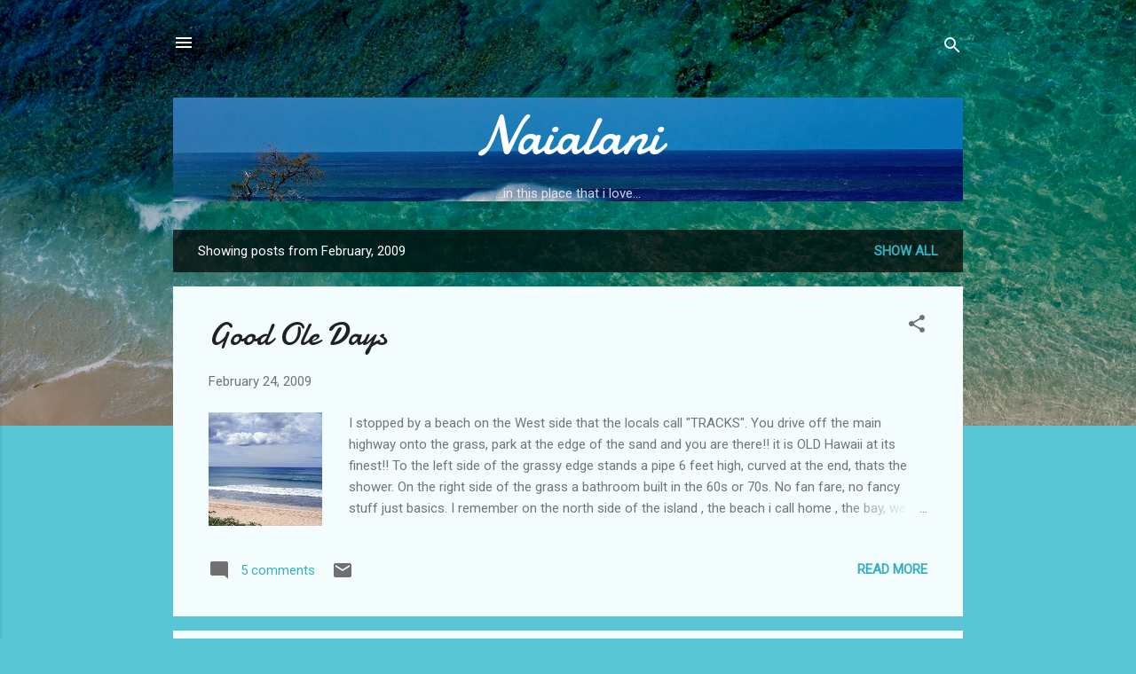

--- FILE ---
content_type: text/html; charset=UTF-8
request_url: https://naialani.blogspot.com/2009/02/
body_size: 33953
content:
<!DOCTYPE html>
<html dir='ltr' lang='en'>
<head>
<meta content='width=device-width, initial-scale=1' name='viewport'/>
<title>Naialani</title>
<meta content='text/html; charset=UTF-8' http-equiv='Content-Type'/>
<!-- Chrome, Firefox OS and Opera -->
<meta content='#58c6d5' name='theme-color'/>
<!-- Windows Phone -->
<meta content='#58c6d5' name='msapplication-navbutton-color'/>
<meta content='blogger' name='generator'/>
<link href='https://naialani.blogspot.com/favicon.ico' rel='icon' type='image/x-icon'/>
<link href='http://naialani.blogspot.com/2009/02/' rel='canonical'/>
<link rel="alternate" type="application/atom+xml" title="Naialani - Atom" href="https://naialani.blogspot.com/feeds/posts/default" />
<link rel="alternate" type="application/rss+xml" title="Naialani - RSS" href="https://naialani.blogspot.com/feeds/posts/default?alt=rss" />
<link rel="service.post" type="application/atom+xml" title="Naialani - Atom" href="https://www.blogger.com/feeds/6373336942391347917/posts/default" />
<!--Can't find substitution for tag [blog.ieCssRetrofitLinks]-->
<meta content='http://naialani.blogspot.com/2009/02/' property='og:url'/>
<meta content='Naialani' property='og:title'/>
<meta content='...in this place that i love...' property='og:description'/>
<meta content='https://blogger.googleusercontent.com/img/b/R29vZ2xl/AVvXsEgHdwTHAgR-mbCovqiN-L4YygBb-NO2RIu0868XZHuYPUCvb2hkje5Sd1qL4vGFWhq23UW_3PGbpXEbvSgKTp0TfEHHYP9qXSWYysInDVRXy9bg7mUnC4IDhFXZ-LaRo9N4YUeFtm8w8LE/w1200-h630-p-k-no-nu/Tracks+1.jpg' property='og:image'/>
<meta content='https://blogger.googleusercontent.com/img/b/R29vZ2xl/AVvXsEjkeNqKqyDZQxPKwAnynTWsGie9wYXXFcRNDN4ko0MiBe00Xh8UfUNLUlgh1h4e_PfhW6501TT5YRGlchKi29UH3-bnbBQd8q2rXRX90d_sVEbyx0amscmWxVlk9UdJr4awlhn078i4RRU/w1200-h630-p-k-no-nu/DSCF0255.JPG' property='og:image'/>
<meta content='//3.bp.blogspot.com/_y_awOe8JdBI/SZxz-m6yAvI/AAAAAAAAAJg/jVG11wc02hY/w1200-h630-p-k-no-nu/great+white.jpg' property='og:image'/>
<meta content='https://blogger.googleusercontent.com/img/b/R29vZ2xl/AVvXsEg8qB8q31B3h94_UczcWyUzgbFUO9JgKgoK_8kt2P-6_UMnQZ9O0iXb7x1Q8qDyecmybCy3L2jXruBMWEYxXCYxC64Br0EUGj3HoZq0L6b3BELnMsrPZr9Xi4gVJPnzEvliNgSeAH4RHts/w1200-h630-p-k-no-nu/PICT0079.JPG' property='og:image'/>
<meta content='https://blogger.googleusercontent.com/img/b/R29vZ2xl/AVvXsEgh62C9VLji-qxggnPkdutRaVauf6ct7gCdebSvqX-Dl7I1apV0G35C8eylVFPrnzXnKDsa7R93vETCE_-M8tlFBMY8qmFOE-ExHVBOApmDQew9jIfS2w5Pa74PaE8s1e4SWqVwlPsRVik/w1200-h630-p-k-no-nu/bay+sign.jpg' property='og:image'/>
<meta content='https://blogger.googleusercontent.com/img/b/R29vZ2xl/AVvXsEgaTwXIYl9u66npNRzDwygKnzzdNQpBeIh74MbzCjxGrAWvQYctWq0TvgPqAkRK-nMkLEHOhU8wt6GXmP2fdhwPNQWah-_5qzYoXpkGn3UuVgwJ9fRbph_BFYr7KxaRqRLdXjOeqev1oNE/w1200-h630-p-k-no-nu/3274373033_68bf701ef8%5B1%5D.jpg' property='og:image'/>
<meta content='https://blogger.googleusercontent.com/img/b/R29vZ2xl/AVvXsEgb5RCEyZ_Lo6ifjlK0VwwbQW1R09xIrL18nlwdopkz0p7amnV5vXEH8m_8ovjJrSgcrE6W7SUDmhIrL4zIKQijY_LyebNfvvqQAuhjF9qjp17yYW0TSXvrufatEYvzTL-x9g41nepiRm4/w1200-h630-p-k-no-nu/Rainbow+moon+1.jpg' property='og:image'/>
<meta content='https://blogger.googleusercontent.com/img/b/R29vZ2xl/AVvXsEgZKoUcoyU1NAywG0YjXsnNUFfnVAFLbylstb_SgAvnTo1fjppxQC_qIHSXwKYFlVKVPk0YSpH_ldzgb7f2Yqkk_SrpqOYMvR15SLry9TBLW8HDRwFL82RLEs12hEKFfRigNsnzkurUUcc/w1200-h630-p-k-no-nu/sc0009c62802.jpg' property='og:image'/>
<meta content='https://blogger.googleusercontent.com/img/b/R29vZ2xl/AVvXsEj-VZHbs6ZQdcyiWMy3y27P41PhtR0r2zCMvfnexrvnMsPZAH-c7R5AfkILxCL6cgw3UhbAoS7_MX_WxUKxQIjIk9opMGHIpIZkc6WiMHZ7ZMQRBr207JqkOTfUOxW5tWm49Ht-_n9wgr8/w1200-h630-p-k-no-nu/DSCF0223.JPG' property='og:image'/>
<meta content='https://blogger.googleusercontent.com/img/b/R29vZ2xl/AVvXsEhsWX0mJOrl7u06tvKFmUjYLQ17Ump-FobYyYqvoT5teDPq4XUpce5NsWY6pYt9K01b-fZEj8asxqYF7ojvtBvCzLrVexkkVIDR-rktfwldm38_eoHMmLJ38nHnoyE_WqmbsnkuYp_MCi0/w1200-h630-p-k-no-nu/DSCF0219.JPG' property='og:image'/>
<meta content='https://blogger.googleusercontent.com/img/b/R29vZ2xl/AVvXsEjOTDEaIqfnVUvCXigOBnC1GIkJKaKE34y5uZVqPbKtV-JWe6BATbryhlqVKvbn4NCKsPvOE0AyOpsSPzio7kvpyrt3pyPx6I63-rlxpRvQxxl7cPZ7YDF_-dEtvxnhF9bhpiMNEE39NuI/w1200-h630-p-k-no-nu/sc0009508c03.jpg' property='og:image'/>
<meta content='https://blogger.googleusercontent.com/img/b/R29vZ2xl/AVvXsEhJeJB0QS8iWrhxG9G8u3BZB-bpReC7S6ambAUKRc1W5eQoynwteVEMBNX6QNbEAXTGvTC5I_ZoY-l-IPMWh87RUc0DBqxIEJM6kG-m_dBKprQfScbA1K7q6a7RT60ggwkPsDVLFNcJ5Cw/w1200-h630-p-k-no-nu/DSCF0201.JPG' property='og:image'/>
<style type='text/css'>@font-face{font-family:'Damion';font-style:normal;font-weight:400;font-display:swap;src:url(//fonts.gstatic.com/s/damion/v15/hv-XlzJ3KEUe_YZkZGw2EzJwV9J-.woff2)format('woff2');unicode-range:U+0100-02BA,U+02BD-02C5,U+02C7-02CC,U+02CE-02D7,U+02DD-02FF,U+0304,U+0308,U+0329,U+1D00-1DBF,U+1E00-1E9F,U+1EF2-1EFF,U+2020,U+20A0-20AB,U+20AD-20C0,U+2113,U+2C60-2C7F,U+A720-A7FF;}@font-face{font-family:'Damion';font-style:normal;font-weight:400;font-display:swap;src:url(//fonts.gstatic.com/s/damion/v15/hv-XlzJ3KEUe_YZkamw2EzJwVw.woff2)format('woff2');unicode-range:U+0000-00FF,U+0131,U+0152-0153,U+02BB-02BC,U+02C6,U+02DA,U+02DC,U+0304,U+0308,U+0329,U+2000-206F,U+20AC,U+2122,U+2191,U+2193,U+2212,U+2215,U+FEFF,U+FFFD;}@font-face{font-family:'Roboto';font-style:italic;font-weight:300;font-stretch:100%;font-display:swap;src:url(//fonts.gstatic.com/s/roboto/v50/KFOKCnqEu92Fr1Mu53ZEC9_Vu3r1gIhOszmOClHrs6ljXfMMLt_QuAX-k3Yi128m0kN2.woff2)format('woff2');unicode-range:U+0460-052F,U+1C80-1C8A,U+20B4,U+2DE0-2DFF,U+A640-A69F,U+FE2E-FE2F;}@font-face{font-family:'Roboto';font-style:italic;font-weight:300;font-stretch:100%;font-display:swap;src:url(//fonts.gstatic.com/s/roboto/v50/KFOKCnqEu92Fr1Mu53ZEC9_Vu3r1gIhOszmOClHrs6ljXfMMLt_QuAz-k3Yi128m0kN2.woff2)format('woff2');unicode-range:U+0301,U+0400-045F,U+0490-0491,U+04B0-04B1,U+2116;}@font-face{font-family:'Roboto';font-style:italic;font-weight:300;font-stretch:100%;font-display:swap;src:url(//fonts.gstatic.com/s/roboto/v50/KFOKCnqEu92Fr1Mu53ZEC9_Vu3r1gIhOszmOClHrs6ljXfMMLt_QuAT-k3Yi128m0kN2.woff2)format('woff2');unicode-range:U+1F00-1FFF;}@font-face{font-family:'Roboto';font-style:italic;font-weight:300;font-stretch:100%;font-display:swap;src:url(//fonts.gstatic.com/s/roboto/v50/KFOKCnqEu92Fr1Mu53ZEC9_Vu3r1gIhOszmOClHrs6ljXfMMLt_QuAv-k3Yi128m0kN2.woff2)format('woff2');unicode-range:U+0370-0377,U+037A-037F,U+0384-038A,U+038C,U+038E-03A1,U+03A3-03FF;}@font-face{font-family:'Roboto';font-style:italic;font-weight:300;font-stretch:100%;font-display:swap;src:url(//fonts.gstatic.com/s/roboto/v50/KFOKCnqEu92Fr1Mu53ZEC9_Vu3r1gIhOszmOClHrs6ljXfMMLt_QuHT-k3Yi128m0kN2.woff2)format('woff2');unicode-range:U+0302-0303,U+0305,U+0307-0308,U+0310,U+0312,U+0315,U+031A,U+0326-0327,U+032C,U+032F-0330,U+0332-0333,U+0338,U+033A,U+0346,U+034D,U+0391-03A1,U+03A3-03A9,U+03B1-03C9,U+03D1,U+03D5-03D6,U+03F0-03F1,U+03F4-03F5,U+2016-2017,U+2034-2038,U+203C,U+2040,U+2043,U+2047,U+2050,U+2057,U+205F,U+2070-2071,U+2074-208E,U+2090-209C,U+20D0-20DC,U+20E1,U+20E5-20EF,U+2100-2112,U+2114-2115,U+2117-2121,U+2123-214F,U+2190,U+2192,U+2194-21AE,U+21B0-21E5,U+21F1-21F2,U+21F4-2211,U+2213-2214,U+2216-22FF,U+2308-230B,U+2310,U+2319,U+231C-2321,U+2336-237A,U+237C,U+2395,U+239B-23B7,U+23D0,U+23DC-23E1,U+2474-2475,U+25AF,U+25B3,U+25B7,U+25BD,U+25C1,U+25CA,U+25CC,U+25FB,U+266D-266F,U+27C0-27FF,U+2900-2AFF,U+2B0E-2B11,U+2B30-2B4C,U+2BFE,U+3030,U+FF5B,U+FF5D,U+1D400-1D7FF,U+1EE00-1EEFF;}@font-face{font-family:'Roboto';font-style:italic;font-weight:300;font-stretch:100%;font-display:swap;src:url(//fonts.gstatic.com/s/roboto/v50/KFOKCnqEu92Fr1Mu53ZEC9_Vu3r1gIhOszmOClHrs6ljXfMMLt_QuGb-k3Yi128m0kN2.woff2)format('woff2');unicode-range:U+0001-000C,U+000E-001F,U+007F-009F,U+20DD-20E0,U+20E2-20E4,U+2150-218F,U+2190,U+2192,U+2194-2199,U+21AF,U+21E6-21F0,U+21F3,U+2218-2219,U+2299,U+22C4-22C6,U+2300-243F,U+2440-244A,U+2460-24FF,U+25A0-27BF,U+2800-28FF,U+2921-2922,U+2981,U+29BF,U+29EB,U+2B00-2BFF,U+4DC0-4DFF,U+FFF9-FFFB,U+10140-1018E,U+10190-1019C,U+101A0,U+101D0-101FD,U+102E0-102FB,U+10E60-10E7E,U+1D2C0-1D2D3,U+1D2E0-1D37F,U+1F000-1F0FF,U+1F100-1F1AD,U+1F1E6-1F1FF,U+1F30D-1F30F,U+1F315,U+1F31C,U+1F31E,U+1F320-1F32C,U+1F336,U+1F378,U+1F37D,U+1F382,U+1F393-1F39F,U+1F3A7-1F3A8,U+1F3AC-1F3AF,U+1F3C2,U+1F3C4-1F3C6,U+1F3CA-1F3CE,U+1F3D4-1F3E0,U+1F3ED,U+1F3F1-1F3F3,U+1F3F5-1F3F7,U+1F408,U+1F415,U+1F41F,U+1F426,U+1F43F,U+1F441-1F442,U+1F444,U+1F446-1F449,U+1F44C-1F44E,U+1F453,U+1F46A,U+1F47D,U+1F4A3,U+1F4B0,U+1F4B3,U+1F4B9,U+1F4BB,U+1F4BF,U+1F4C8-1F4CB,U+1F4D6,U+1F4DA,U+1F4DF,U+1F4E3-1F4E6,U+1F4EA-1F4ED,U+1F4F7,U+1F4F9-1F4FB,U+1F4FD-1F4FE,U+1F503,U+1F507-1F50B,U+1F50D,U+1F512-1F513,U+1F53E-1F54A,U+1F54F-1F5FA,U+1F610,U+1F650-1F67F,U+1F687,U+1F68D,U+1F691,U+1F694,U+1F698,U+1F6AD,U+1F6B2,U+1F6B9-1F6BA,U+1F6BC,U+1F6C6-1F6CF,U+1F6D3-1F6D7,U+1F6E0-1F6EA,U+1F6F0-1F6F3,U+1F6F7-1F6FC,U+1F700-1F7FF,U+1F800-1F80B,U+1F810-1F847,U+1F850-1F859,U+1F860-1F887,U+1F890-1F8AD,U+1F8B0-1F8BB,U+1F8C0-1F8C1,U+1F900-1F90B,U+1F93B,U+1F946,U+1F984,U+1F996,U+1F9E9,U+1FA00-1FA6F,U+1FA70-1FA7C,U+1FA80-1FA89,U+1FA8F-1FAC6,U+1FACE-1FADC,U+1FADF-1FAE9,U+1FAF0-1FAF8,U+1FB00-1FBFF;}@font-face{font-family:'Roboto';font-style:italic;font-weight:300;font-stretch:100%;font-display:swap;src:url(//fonts.gstatic.com/s/roboto/v50/KFOKCnqEu92Fr1Mu53ZEC9_Vu3r1gIhOszmOClHrs6ljXfMMLt_QuAf-k3Yi128m0kN2.woff2)format('woff2');unicode-range:U+0102-0103,U+0110-0111,U+0128-0129,U+0168-0169,U+01A0-01A1,U+01AF-01B0,U+0300-0301,U+0303-0304,U+0308-0309,U+0323,U+0329,U+1EA0-1EF9,U+20AB;}@font-face{font-family:'Roboto';font-style:italic;font-weight:300;font-stretch:100%;font-display:swap;src:url(//fonts.gstatic.com/s/roboto/v50/KFOKCnqEu92Fr1Mu53ZEC9_Vu3r1gIhOszmOClHrs6ljXfMMLt_QuAb-k3Yi128m0kN2.woff2)format('woff2');unicode-range:U+0100-02BA,U+02BD-02C5,U+02C7-02CC,U+02CE-02D7,U+02DD-02FF,U+0304,U+0308,U+0329,U+1D00-1DBF,U+1E00-1E9F,U+1EF2-1EFF,U+2020,U+20A0-20AB,U+20AD-20C0,U+2113,U+2C60-2C7F,U+A720-A7FF;}@font-face{font-family:'Roboto';font-style:italic;font-weight:300;font-stretch:100%;font-display:swap;src:url(//fonts.gstatic.com/s/roboto/v50/KFOKCnqEu92Fr1Mu53ZEC9_Vu3r1gIhOszmOClHrs6ljXfMMLt_QuAj-k3Yi128m0g.woff2)format('woff2');unicode-range:U+0000-00FF,U+0131,U+0152-0153,U+02BB-02BC,U+02C6,U+02DA,U+02DC,U+0304,U+0308,U+0329,U+2000-206F,U+20AC,U+2122,U+2191,U+2193,U+2212,U+2215,U+FEFF,U+FFFD;}@font-face{font-family:'Roboto';font-style:normal;font-weight:400;font-stretch:100%;font-display:swap;src:url(//fonts.gstatic.com/s/roboto/v50/KFOMCnqEu92Fr1ME7kSn66aGLdTylUAMQXC89YmC2DPNWubEbVmZiAr0klQmz24O0g.woff2)format('woff2');unicode-range:U+0460-052F,U+1C80-1C8A,U+20B4,U+2DE0-2DFF,U+A640-A69F,U+FE2E-FE2F;}@font-face{font-family:'Roboto';font-style:normal;font-weight:400;font-stretch:100%;font-display:swap;src:url(//fonts.gstatic.com/s/roboto/v50/KFOMCnqEu92Fr1ME7kSn66aGLdTylUAMQXC89YmC2DPNWubEbVmQiAr0klQmz24O0g.woff2)format('woff2');unicode-range:U+0301,U+0400-045F,U+0490-0491,U+04B0-04B1,U+2116;}@font-face{font-family:'Roboto';font-style:normal;font-weight:400;font-stretch:100%;font-display:swap;src:url(//fonts.gstatic.com/s/roboto/v50/KFOMCnqEu92Fr1ME7kSn66aGLdTylUAMQXC89YmC2DPNWubEbVmYiAr0klQmz24O0g.woff2)format('woff2');unicode-range:U+1F00-1FFF;}@font-face{font-family:'Roboto';font-style:normal;font-weight:400;font-stretch:100%;font-display:swap;src:url(//fonts.gstatic.com/s/roboto/v50/KFOMCnqEu92Fr1ME7kSn66aGLdTylUAMQXC89YmC2DPNWubEbVmXiAr0klQmz24O0g.woff2)format('woff2');unicode-range:U+0370-0377,U+037A-037F,U+0384-038A,U+038C,U+038E-03A1,U+03A3-03FF;}@font-face{font-family:'Roboto';font-style:normal;font-weight:400;font-stretch:100%;font-display:swap;src:url(//fonts.gstatic.com/s/roboto/v50/KFOMCnqEu92Fr1ME7kSn66aGLdTylUAMQXC89YmC2DPNWubEbVnoiAr0klQmz24O0g.woff2)format('woff2');unicode-range:U+0302-0303,U+0305,U+0307-0308,U+0310,U+0312,U+0315,U+031A,U+0326-0327,U+032C,U+032F-0330,U+0332-0333,U+0338,U+033A,U+0346,U+034D,U+0391-03A1,U+03A3-03A9,U+03B1-03C9,U+03D1,U+03D5-03D6,U+03F0-03F1,U+03F4-03F5,U+2016-2017,U+2034-2038,U+203C,U+2040,U+2043,U+2047,U+2050,U+2057,U+205F,U+2070-2071,U+2074-208E,U+2090-209C,U+20D0-20DC,U+20E1,U+20E5-20EF,U+2100-2112,U+2114-2115,U+2117-2121,U+2123-214F,U+2190,U+2192,U+2194-21AE,U+21B0-21E5,U+21F1-21F2,U+21F4-2211,U+2213-2214,U+2216-22FF,U+2308-230B,U+2310,U+2319,U+231C-2321,U+2336-237A,U+237C,U+2395,U+239B-23B7,U+23D0,U+23DC-23E1,U+2474-2475,U+25AF,U+25B3,U+25B7,U+25BD,U+25C1,U+25CA,U+25CC,U+25FB,U+266D-266F,U+27C0-27FF,U+2900-2AFF,U+2B0E-2B11,U+2B30-2B4C,U+2BFE,U+3030,U+FF5B,U+FF5D,U+1D400-1D7FF,U+1EE00-1EEFF;}@font-face{font-family:'Roboto';font-style:normal;font-weight:400;font-stretch:100%;font-display:swap;src:url(//fonts.gstatic.com/s/roboto/v50/KFOMCnqEu92Fr1ME7kSn66aGLdTylUAMQXC89YmC2DPNWubEbVn6iAr0klQmz24O0g.woff2)format('woff2');unicode-range:U+0001-000C,U+000E-001F,U+007F-009F,U+20DD-20E0,U+20E2-20E4,U+2150-218F,U+2190,U+2192,U+2194-2199,U+21AF,U+21E6-21F0,U+21F3,U+2218-2219,U+2299,U+22C4-22C6,U+2300-243F,U+2440-244A,U+2460-24FF,U+25A0-27BF,U+2800-28FF,U+2921-2922,U+2981,U+29BF,U+29EB,U+2B00-2BFF,U+4DC0-4DFF,U+FFF9-FFFB,U+10140-1018E,U+10190-1019C,U+101A0,U+101D0-101FD,U+102E0-102FB,U+10E60-10E7E,U+1D2C0-1D2D3,U+1D2E0-1D37F,U+1F000-1F0FF,U+1F100-1F1AD,U+1F1E6-1F1FF,U+1F30D-1F30F,U+1F315,U+1F31C,U+1F31E,U+1F320-1F32C,U+1F336,U+1F378,U+1F37D,U+1F382,U+1F393-1F39F,U+1F3A7-1F3A8,U+1F3AC-1F3AF,U+1F3C2,U+1F3C4-1F3C6,U+1F3CA-1F3CE,U+1F3D4-1F3E0,U+1F3ED,U+1F3F1-1F3F3,U+1F3F5-1F3F7,U+1F408,U+1F415,U+1F41F,U+1F426,U+1F43F,U+1F441-1F442,U+1F444,U+1F446-1F449,U+1F44C-1F44E,U+1F453,U+1F46A,U+1F47D,U+1F4A3,U+1F4B0,U+1F4B3,U+1F4B9,U+1F4BB,U+1F4BF,U+1F4C8-1F4CB,U+1F4D6,U+1F4DA,U+1F4DF,U+1F4E3-1F4E6,U+1F4EA-1F4ED,U+1F4F7,U+1F4F9-1F4FB,U+1F4FD-1F4FE,U+1F503,U+1F507-1F50B,U+1F50D,U+1F512-1F513,U+1F53E-1F54A,U+1F54F-1F5FA,U+1F610,U+1F650-1F67F,U+1F687,U+1F68D,U+1F691,U+1F694,U+1F698,U+1F6AD,U+1F6B2,U+1F6B9-1F6BA,U+1F6BC,U+1F6C6-1F6CF,U+1F6D3-1F6D7,U+1F6E0-1F6EA,U+1F6F0-1F6F3,U+1F6F7-1F6FC,U+1F700-1F7FF,U+1F800-1F80B,U+1F810-1F847,U+1F850-1F859,U+1F860-1F887,U+1F890-1F8AD,U+1F8B0-1F8BB,U+1F8C0-1F8C1,U+1F900-1F90B,U+1F93B,U+1F946,U+1F984,U+1F996,U+1F9E9,U+1FA00-1FA6F,U+1FA70-1FA7C,U+1FA80-1FA89,U+1FA8F-1FAC6,U+1FACE-1FADC,U+1FADF-1FAE9,U+1FAF0-1FAF8,U+1FB00-1FBFF;}@font-face{font-family:'Roboto';font-style:normal;font-weight:400;font-stretch:100%;font-display:swap;src:url(//fonts.gstatic.com/s/roboto/v50/KFOMCnqEu92Fr1ME7kSn66aGLdTylUAMQXC89YmC2DPNWubEbVmbiAr0klQmz24O0g.woff2)format('woff2');unicode-range:U+0102-0103,U+0110-0111,U+0128-0129,U+0168-0169,U+01A0-01A1,U+01AF-01B0,U+0300-0301,U+0303-0304,U+0308-0309,U+0323,U+0329,U+1EA0-1EF9,U+20AB;}@font-face{font-family:'Roboto';font-style:normal;font-weight:400;font-stretch:100%;font-display:swap;src:url(//fonts.gstatic.com/s/roboto/v50/KFOMCnqEu92Fr1ME7kSn66aGLdTylUAMQXC89YmC2DPNWubEbVmaiAr0klQmz24O0g.woff2)format('woff2');unicode-range:U+0100-02BA,U+02BD-02C5,U+02C7-02CC,U+02CE-02D7,U+02DD-02FF,U+0304,U+0308,U+0329,U+1D00-1DBF,U+1E00-1E9F,U+1EF2-1EFF,U+2020,U+20A0-20AB,U+20AD-20C0,U+2113,U+2C60-2C7F,U+A720-A7FF;}@font-face{font-family:'Roboto';font-style:normal;font-weight:400;font-stretch:100%;font-display:swap;src:url(//fonts.gstatic.com/s/roboto/v50/KFOMCnqEu92Fr1ME7kSn66aGLdTylUAMQXC89YmC2DPNWubEbVmUiAr0klQmz24.woff2)format('woff2');unicode-range:U+0000-00FF,U+0131,U+0152-0153,U+02BB-02BC,U+02C6,U+02DA,U+02DC,U+0304,U+0308,U+0329,U+2000-206F,U+20AC,U+2122,U+2191,U+2193,U+2212,U+2215,U+FEFF,U+FFFD;}</style>
<style id='page-skin-1' type='text/css'><!--
/*! normalize.css v3.0.1 | MIT License | git.io/normalize */html{font-family:sans-serif;-ms-text-size-adjust:100%;-webkit-text-size-adjust:100%}body{margin:0}article,aside,details,figcaption,figure,footer,header,hgroup,main,nav,section,summary{display:block}audio,canvas,progress,video{display:inline-block;vertical-align:baseline}audio:not([controls]){display:none;height:0}[hidden],template{display:none}a{background:transparent}a:active,a:hover{outline:0}abbr[title]{border-bottom:1px dotted}b,strong{font-weight:bold}dfn{font-style:italic}h1{font-size:2em;margin:.67em 0}mark{background:#ff0;color:#000}small{font-size:80%}sub,sup{font-size:75%;line-height:0;position:relative;vertical-align:baseline}sup{top:-0.5em}sub{bottom:-0.25em}img{border:0}svg:not(:root){overflow:hidden}figure{margin:1em 40px}hr{-moz-box-sizing:content-box;box-sizing:content-box;height:0}pre{overflow:auto}code,kbd,pre,samp{font-family:monospace,monospace;font-size:1em}button,input,optgroup,select,textarea{color:inherit;font:inherit;margin:0}button{overflow:visible}button,select{text-transform:none}button,html input[type="button"],input[type="reset"],input[type="submit"]{-webkit-appearance:button;cursor:pointer}button[disabled],html input[disabled]{cursor:default}button::-moz-focus-inner,input::-moz-focus-inner{border:0;padding:0}input{line-height:normal}input[type="checkbox"],input[type="radio"]{box-sizing:border-box;padding:0}input[type="number"]::-webkit-inner-spin-button,input[type="number"]::-webkit-outer-spin-button{height:auto}input[type="search"]{-webkit-appearance:textfield;-moz-box-sizing:content-box;-webkit-box-sizing:content-box;box-sizing:content-box}input[type="search"]::-webkit-search-cancel-button,input[type="search"]::-webkit-search-decoration{-webkit-appearance:none}fieldset{border:1px solid #c0c0c0;margin:0 2px;padding:.35em .625em .75em}legend{border:0;padding:0}textarea{overflow:auto}optgroup{font-weight:bold}table{border-collapse:collapse;border-spacing:0}td,th{padding:0}
/*!************************************************
* Blogger Template Style
* Name: Contempo
**************************************************/
body{
overflow-wrap:break-word;
word-break:break-word;
word-wrap:break-word
}
.hidden{
display:none
}
.invisible{
visibility:hidden
}
.container::after,.float-container::after{
clear:both;
content:"";
display:table
}
.clearboth{
clear:both
}
#comments .comment .comment-actions,.subscribe-popup .FollowByEmail .follow-by-email-submit,.widget.Profile .profile-link,.widget.Profile .profile-link.visit-profile{
background:0 0;
border:0;
box-shadow:none;
color:#37afc0;
cursor:pointer;
font-size:14px;
font-weight:700;
outline:0;
text-decoration:none;
text-transform:uppercase;
width:auto
}
.dim-overlay{
background-color:rgba(0,0,0,.54);
height:100vh;
left:0;
position:fixed;
top:0;
width:100%
}
#sharing-dim-overlay{
background-color:transparent
}
input::-ms-clear{
display:none
}
.blogger-logo,.svg-icon-24.blogger-logo{
fill:#ff9800;
opacity:1
}
.loading-spinner-large{
-webkit-animation:mspin-rotate 1.568s infinite linear;
animation:mspin-rotate 1.568s infinite linear;
height:48px;
overflow:hidden;
position:absolute;
width:48px;
z-index:200
}
.loading-spinner-large>div{
-webkit-animation:mspin-revrot 5332ms infinite steps(4);
animation:mspin-revrot 5332ms infinite steps(4)
}
.loading-spinner-large>div>div{
-webkit-animation:mspin-singlecolor-large-film 1333ms infinite steps(81);
animation:mspin-singlecolor-large-film 1333ms infinite steps(81);
background-size:100%;
height:48px;
width:3888px
}
.mspin-black-large>div>div,.mspin-grey_54-large>div>div{
background-image:url(https://www.blogblog.com/indie/mspin_black_large.svg)
}
.mspin-white-large>div>div{
background-image:url(https://www.blogblog.com/indie/mspin_white_large.svg)
}
.mspin-grey_54-large{
opacity:.54
}
@-webkit-keyframes mspin-singlecolor-large-film{
from{
-webkit-transform:translateX(0);
transform:translateX(0)
}
to{
-webkit-transform:translateX(-3888px);
transform:translateX(-3888px)
}
}
@keyframes mspin-singlecolor-large-film{
from{
-webkit-transform:translateX(0);
transform:translateX(0)
}
to{
-webkit-transform:translateX(-3888px);
transform:translateX(-3888px)
}
}
@-webkit-keyframes mspin-rotate{
from{
-webkit-transform:rotate(0);
transform:rotate(0)
}
to{
-webkit-transform:rotate(360deg);
transform:rotate(360deg)
}
}
@keyframes mspin-rotate{
from{
-webkit-transform:rotate(0);
transform:rotate(0)
}
to{
-webkit-transform:rotate(360deg);
transform:rotate(360deg)
}
}
@-webkit-keyframes mspin-revrot{
from{
-webkit-transform:rotate(0);
transform:rotate(0)
}
to{
-webkit-transform:rotate(-360deg);
transform:rotate(-360deg)
}
}
@keyframes mspin-revrot{
from{
-webkit-transform:rotate(0);
transform:rotate(0)
}
to{
-webkit-transform:rotate(-360deg);
transform:rotate(-360deg)
}
}
.skip-navigation{
background-color:#fff;
box-sizing:border-box;
color:#000;
display:block;
height:0;
left:0;
line-height:50px;
overflow:hidden;
padding-top:0;
position:fixed;
text-align:center;
top:0;
-webkit-transition:box-shadow .3s,height .3s,padding-top .3s;
transition:box-shadow .3s,height .3s,padding-top .3s;
width:100%;
z-index:900
}
.skip-navigation:focus{
box-shadow:0 4px 5px 0 rgba(0,0,0,.14),0 1px 10px 0 rgba(0,0,0,.12),0 2px 4px -1px rgba(0,0,0,.2);
height:50px
}
#main{
outline:0
}
.main-heading{
position:absolute;
clip:rect(1px,1px,1px,1px);
padding:0;
border:0;
height:1px;
width:1px;
overflow:hidden
}
.Attribution{
margin-top:1em;
text-align:center
}
.Attribution .blogger img,.Attribution .blogger svg{
vertical-align:bottom
}
.Attribution .blogger img{
margin-right:.5em
}
.Attribution div{
line-height:24px;
margin-top:.5em
}
.Attribution .copyright,.Attribution .image-attribution{
font-size:.7em;
margin-top:1.5em
}
.BLOG_mobile_video_class{
display:none
}
.bg-photo{
background-attachment:scroll!important
}
body .CSS_LIGHTBOX{
z-index:900
}
.extendable .show-less,.extendable .show-more{
border-color:#37afc0;
color:#37afc0;
margin-top:8px
}
.extendable .show-less.hidden,.extendable .show-more.hidden{
display:none
}
.inline-ad{
display:none;
max-width:100%;
overflow:hidden
}
.adsbygoogle{
display:block
}
#cookieChoiceInfo{
bottom:0;
top:auto
}
iframe.b-hbp-video{
border:0
}
.post-body img{
max-width:100%
}
.post-body iframe{
max-width:100%
}
.post-body a[imageanchor="1"]{
display:inline-block
}
.byline{
margin-right:1em
}
.byline:last-child{
margin-right:0
}
.link-copied-dialog{
max-width:520px;
outline:0
}
.link-copied-dialog .modal-dialog-buttons{
margin-top:8px
}
.link-copied-dialog .goog-buttonset-default{
background:0 0;
border:0
}
.link-copied-dialog .goog-buttonset-default:focus{
outline:0
}
.paging-control-container{
margin-bottom:16px
}
.paging-control-container .paging-control{
display:inline-block
}
.paging-control-container .comment-range-text::after,.paging-control-container .paging-control{
color:#37afc0
}
.paging-control-container .comment-range-text,.paging-control-container .paging-control{
margin-right:8px
}
.paging-control-container .comment-range-text::after,.paging-control-container .paging-control::after{
content:"\b7";
cursor:default;
padding-left:8px;
pointer-events:none
}
.paging-control-container .comment-range-text:last-child::after,.paging-control-container .paging-control:last-child::after{
content:none
}
.byline.reactions iframe{
height:20px
}
.b-notification{
color:#000;
background-color:#fff;
border-bottom:solid 1px #000;
box-sizing:border-box;
padding:16px 32px;
text-align:center
}
.b-notification.visible{
-webkit-transition:margin-top .3s cubic-bezier(.4,0,.2,1);
transition:margin-top .3s cubic-bezier(.4,0,.2,1)
}
.b-notification.invisible{
position:absolute
}
.b-notification-close{
position:absolute;
right:8px;
top:8px
}
.no-posts-message{
line-height:40px;
text-align:center
}
@media screen and (max-width:800px){
body.item-view .post-body a[imageanchor="1"][style*="float: left;"],body.item-view .post-body a[imageanchor="1"][style*="float: right;"]{
float:none!important;
clear:none!important
}
body.item-view .post-body a[imageanchor="1"] img{
display:block;
height:auto;
margin:0 auto
}
body.item-view .post-body>.separator:first-child>a[imageanchor="1"]:first-child{
margin-top:20px
}
.post-body a[imageanchor]{
display:block
}
body.item-view .post-body a[imageanchor="1"]{
margin-left:0!important;
margin-right:0!important
}
body.item-view .post-body a[imageanchor="1"]+a[imageanchor="1"]{
margin-top:16px
}
}
.item-control{
display:none
}
#comments{
border-top:1px dashed rgba(0,0,0,.54);
margin-top:20px;
padding:20px
}
#comments .comment-thread ol{
margin:0;
padding-left:0;
padding-left:0
}
#comments .comment .comment-replybox-single,#comments .comment-thread .comment-replies{
margin-left:60px
}
#comments .comment-thread .thread-count{
display:none
}
#comments .comment{
list-style-type:none;
padding:0 0 30px;
position:relative
}
#comments .comment .comment{
padding-bottom:8px
}
.comment .avatar-image-container{
position:absolute
}
.comment .avatar-image-container img{
border-radius:50%
}
.avatar-image-container svg,.comment .avatar-image-container .avatar-icon{
border-radius:50%;
border:solid 1px #707070;
box-sizing:border-box;
fill:#707070;
height:35px;
margin:0;
padding:7px;
width:35px
}
.comment .comment-block{
margin-top:10px;
margin-left:60px;
padding-bottom:0
}
#comments .comment-author-header-wrapper{
margin-left:40px
}
#comments .comment .thread-expanded .comment-block{
padding-bottom:20px
}
#comments .comment .comment-header .user,#comments .comment .comment-header .user a{
color:#212121;
font-style:normal;
font-weight:700
}
#comments .comment .comment-actions{
bottom:0;
margin-bottom:15px;
position:absolute
}
#comments .comment .comment-actions>*{
margin-right:8px
}
#comments .comment .comment-header .datetime{
bottom:0;
color:rgba(33,33,33,.54);
display:inline-block;
font-size:13px;
font-style:italic;
margin-left:8px
}
#comments .comment .comment-footer .comment-timestamp a,#comments .comment .comment-header .datetime a{
color:rgba(33,33,33,.54)
}
#comments .comment .comment-content,.comment .comment-body{
margin-top:12px;
word-break:break-word
}
.comment-body{
margin-bottom:12px
}
#comments.embed[data-num-comments="0"]{
border:0;
margin-top:0;
padding-top:0
}
#comments.embed[data-num-comments="0"] #comment-post-message,#comments.embed[data-num-comments="0"] div.comment-form>p,#comments.embed[data-num-comments="0"] p.comment-footer{
display:none
}
#comment-editor-src{
display:none
}
.comments .comments-content .loadmore.loaded{
max-height:0;
opacity:0;
overflow:hidden
}
.extendable .remaining-items{
height:0;
overflow:hidden;
-webkit-transition:height .3s cubic-bezier(.4,0,.2,1);
transition:height .3s cubic-bezier(.4,0,.2,1)
}
.extendable .remaining-items.expanded{
height:auto
}
.svg-icon-24,.svg-icon-24-button{
cursor:pointer;
height:24px;
width:24px;
min-width:24px
}
.touch-icon{
margin:-12px;
padding:12px
}
.touch-icon:active,.touch-icon:focus{
background-color:rgba(153,153,153,.4);
border-radius:50%
}
svg:not(:root).touch-icon{
overflow:visible
}
html[dir=rtl] .rtl-reversible-icon{
-webkit-transform:scaleX(-1);
-ms-transform:scaleX(-1);
transform:scaleX(-1)
}
.svg-icon-24-button,.touch-icon-button{
background:0 0;
border:0;
margin:0;
outline:0;
padding:0
}
.touch-icon-button .touch-icon:active,.touch-icon-button .touch-icon:focus{
background-color:transparent
}
.touch-icon-button:active .touch-icon,.touch-icon-button:focus .touch-icon{
background-color:rgba(153,153,153,.4);
border-radius:50%
}
.Profile .default-avatar-wrapper .avatar-icon{
border-radius:50%;
border:solid 1px #707070;
box-sizing:border-box;
fill:#707070;
margin:0
}
.Profile .individual .default-avatar-wrapper .avatar-icon{
padding:25px
}
.Profile .individual .avatar-icon,.Profile .individual .profile-img{
height:120px;
width:120px
}
.Profile .team .default-avatar-wrapper .avatar-icon{
padding:8px
}
.Profile .team .avatar-icon,.Profile .team .default-avatar-wrapper,.Profile .team .profile-img{
height:40px;
width:40px
}
.snippet-container{
margin:0;
position:relative;
overflow:hidden
}
.snippet-fade{
bottom:0;
box-sizing:border-box;
position:absolute;
width:96px
}
.snippet-fade{
right:0
}
.snippet-fade:after{
content:"\2026"
}
.snippet-fade:after{
float:right
}
.post-bottom{
-webkit-box-align:center;
-webkit-align-items:center;
-ms-flex-align:center;
align-items:center;
display:-webkit-box;
display:-webkit-flex;
display:-ms-flexbox;
display:flex;
-webkit-flex-wrap:wrap;
-ms-flex-wrap:wrap;
flex-wrap:wrap
}
.post-footer{
-webkit-box-flex:1;
-webkit-flex:1 1 auto;
-ms-flex:1 1 auto;
flex:1 1 auto;
-webkit-flex-wrap:wrap;
-ms-flex-wrap:wrap;
flex-wrap:wrap;
-webkit-box-ordinal-group:2;
-webkit-order:1;
-ms-flex-order:1;
order:1
}
.post-footer>*{
-webkit-box-flex:0;
-webkit-flex:0 1 auto;
-ms-flex:0 1 auto;
flex:0 1 auto
}
.post-footer .byline:last-child{
margin-right:1em
}
.jump-link{
-webkit-box-flex:0;
-webkit-flex:0 0 auto;
-ms-flex:0 0 auto;
flex:0 0 auto;
-webkit-box-ordinal-group:3;
-webkit-order:2;
-ms-flex-order:2;
order:2
}
.centered-top-container.sticky{
left:0;
position:fixed;
right:0;
top:0;
width:auto;
z-index:50;
-webkit-transition-property:opacity,-webkit-transform;
transition-property:opacity,-webkit-transform;
transition-property:transform,opacity;
transition-property:transform,opacity,-webkit-transform;
-webkit-transition-duration:.2s;
transition-duration:.2s;
-webkit-transition-timing-function:cubic-bezier(.4,0,.2,1);
transition-timing-function:cubic-bezier(.4,0,.2,1)
}
.centered-top-placeholder{
display:none
}
.collapsed-header .centered-top-placeholder{
display:block
}
.centered-top-container .Header .replaced h1,.centered-top-placeholder .Header .replaced h1{
display:none
}
.centered-top-container.sticky .Header .replaced h1{
display:block
}
.centered-top-container.sticky .Header .header-widget{
background:0 0
}
.centered-top-container.sticky .Header .header-image-wrapper{
display:none
}
.centered-top-container img,.centered-top-placeholder img{
max-width:100%
}
.collapsible{
-webkit-transition:height .3s cubic-bezier(.4,0,.2,1);
transition:height .3s cubic-bezier(.4,0,.2,1)
}
.collapsible,.collapsible>summary{
display:block;
overflow:hidden
}
.collapsible>:not(summary){
display:none
}
.collapsible[open]>:not(summary){
display:block
}
.collapsible:focus,.collapsible>summary:focus{
outline:0
}
.collapsible>summary{
cursor:pointer;
display:block;
padding:0
}
.collapsible:focus>summary,.collapsible>summary:focus{
background-color:transparent
}
.collapsible>summary::-webkit-details-marker{
display:none
}
.collapsible-title{
-webkit-box-align:center;
-webkit-align-items:center;
-ms-flex-align:center;
align-items:center;
display:-webkit-box;
display:-webkit-flex;
display:-ms-flexbox;
display:flex
}
.collapsible-title .title{
-webkit-box-flex:1;
-webkit-flex:1 1 auto;
-ms-flex:1 1 auto;
flex:1 1 auto;
-webkit-box-ordinal-group:1;
-webkit-order:0;
-ms-flex-order:0;
order:0;
overflow:hidden;
text-overflow:ellipsis;
white-space:nowrap
}
.collapsible-title .chevron-down,.collapsible[open] .collapsible-title .chevron-up{
display:block
}
.collapsible-title .chevron-up,.collapsible[open] .collapsible-title .chevron-down{
display:none
}
.flat-button{
cursor:pointer;
display:inline-block;
font-weight:700;
text-transform:uppercase;
border-radius:2px;
padding:8px;
margin:-8px
}
.flat-icon-button{
background:0 0;
border:0;
margin:0;
outline:0;
padding:0;
margin:-12px;
padding:12px;
cursor:pointer;
box-sizing:content-box;
display:inline-block;
line-height:0
}
.flat-icon-button,.flat-icon-button .splash-wrapper{
border-radius:50%
}
.flat-icon-button .splash.animate{
-webkit-animation-duration:.3s;
animation-duration:.3s
}
.overflowable-container{
max-height:46px;
overflow:hidden;
position:relative
}
.overflow-button{
cursor:pointer
}
#overflowable-dim-overlay{
background:0 0
}
.overflow-popup{
box-shadow:0 2px 2px 0 rgba(0,0,0,.14),0 3px 1px -2px rgba(0,0,0,.2),0 1px 5px 0 rgba(0,0,0,.12);
background-color:#f3fdfe;
left:0;
max-width:calc(100% - 32px);
position:absolute;
top:0;
visibility:hidden;
z-index:101
}
.overflow-popup ul{
list-style:none
}
.overflow-popup .tabs li,.overflow-popup li{
display:block;
height:auto
}
.overflow-popup .tabs li{
padding-left:0;
padding-right:0
}
.overflow-button.hidden,.overflow-popup .tabs li.hidden,.overflow-popup li.hidden{
display:none
}
.pill-button{
background:0 0;
border:1px solid;
border-radius:12px;
cursor:pointer;
display:inline-block;
padding:4px 16px;
text-transform:uppercase
}
.ripple{
position:relative
}
.ripple>*{
z-index:1
}
.splash-wrapper{
bottom:0;
left:0;
overflow:hidden;
pointer-events:none;
position:absolute;
right:0;
top:0;
z-index:0
}
.splash{
background:#ccc;
border-radius:100%;
display:block;
opacity:.6;
position:absolute;
-webkit-transform:scale(0);
-ms-transform:scale(0);
transform:scale(0)
}
.splash.animate{
-webkit-animation:ripple-effect .4s linear;
animation:ripple-effect .4s linear
}
@-webkit-keyframes ripple-effect{
100%{
opacity:0;
-webkit-transform:scale(2.5);
transform:scale(2.5)
}
}
@keyframes ripple-effect{
100%{
opacity:0;
-webkit-transform:scale(2.5);
transform:scale(2.5)
}
}
.search{
display:-webkit-box;
display:-webkit-flex;
display:-ms-flexbox;
display:flex;
line-height:24px;
width:24px
}
.search.focused{
width:100%
}
.search.focused .section{
width:100%
}
.search form{
z-index:101
}
.search h3{
display:none
}
.search form{
display:-webkit-box;
display:-webkit-flex;
display:-ms-flexbox;
display:flex;
-webkit-box-flex:1;
-webkit-flex:1 0 0;
-ms-flex:1 0 0px;
flex:1 0 0;
border-bottom:solid 1px transparent;
padding-bottom:8px
}
.search form>*{
display:none
}
.search.focused form>*{
display:block
}
.search .search-input label{
display:none
}
.centered-top-placeholder.cloned .search form{
z-index:30
}
.search.focused form{
border-color:#ffffff;
position:relative;
width:auto
}
.collapsed-header .centered-top-container .search.focused form{
border-bottom-color:transparent
}
.search-expand{
-webkit-box-flex:0;
-webkit-flex:0 0 auto;
-ms-flex:0 0 auto;
flex:0 0 auto
}
.search-expand-text{
display:none
}
.search-close{
display:inline;
vertical-align:middle
}
.search-input{
-webkit-box-flex:1;
-webkit-flex:1 0 1px;
-ms-flex:1 0 1px;
flex:1 0 1px
}
.search-input input{
background:0 0;
border:0;
box-sizing:border-box;
color:#ffffff;
display:inline-block;
outline:0;
width:calc(100% - 48px)
}
.search-input input.no-cursor{
color:transparent;
text-shadow:0 0 0 #ffffff
}
.collapsed-header .centered-top-container .search-action,.collapsed-header .centered-top-container .search-input input{
color:#212121
}
.collapsed-header .centered-top-container .search-input input.no-cursor{
color:transparent;
text-shadow:0 0 0 #212121
}
.collapsed-header .centered-top-container .search-input input.no-cursor:focus,.search-input input.no-cursor:focus{
outline:0
}
.search-focused>*{
visibility:hidden
}
.search-focused .search,.search-focused .search-icon{
visibility:visible
}
.search.focused .search-action{
display:block
}
.search.focused .search-action:disabled{
opacity:.3
}
.widget.Sharing .sharing-button{
display:none
}
.widget.Sharing .sharing-buttons li{
padding:0
}
.widget.Sharing .sharing-buttons li span{
display:none
}
.post-share-buttons{
position:relative
}
.centered-bottom .share-buttons .svg-icon-24,.share-buttons .svg-icon-24{
fill:#707070
}
.sharing-open.touch-icon-button:active .touch-icon,.sharing-open.touch-icon-button:focus .touch-icon{
background-color:transparent
}
.share-buttons{
background-color:#f3fdfe;
border-radius:2px;
box-shadow:0 2px 2px 0 rgba(0,0,0,.14),0 3px 1px -2px rgba(0,0,0,.2),0 1px 5px 0 rgba(0,0,0,.12);
color:#212121;
list-style:none;
margin:0;
padding:8px 0;
position:absolute;
top:-11px;
min-width:200px;
z-index:101
}
.share-buttons.hidden{
display:none
}
.sharing-button{
background:0 0;
border:0;
margin:0;
outline:0;
padding:0;
cursor:pointer
}
.share-buttons li{
margin:0;
height:48px
}
.share-buttons li:last-child{
margin-bottom:0
}
.share-buttons li .sharing-platform-button{
box-sizing:border-box;
cursor:pointer;
display:block;
height:100%;
margin-bottom:0;
padding:0 16px;
position:relative;
width:100%
}
.share-buttons li .sharing-platform-button:focus,.share-buttons li .sharing-platform-button:hover{
background-color:rgba(128,128,128,.1);
outline:0
}
.share-buttons li svg[class*=" sharing-"],.share-buttons li svg[class^=sharing-]{
position:absolute;
top:10px
}
.share-buttons li span.sharing-platform-button{
position:relative;
top:0
}
.share-buttons li .platform-sharing-text{
display:block;
font-size:16px;
line-height:48px;
white-space:nowrap
}
.share-buttons li .platform-sharing-text{
margin-left:56px
}
.sidebar-container{
background-color:#f3fdfe;
max-width:284px;
overflow-y:auto;
-webkit-transition-property:-webkit-transform;
transition-property:-webkit-transform;
transition-property:transform;
transition-property:transform,-webkit-transform;
-webkit-transition-duration:.3s;
transition-duration:.3s;
-webkit-transition-timing-function:cubic-bezier(0,0,.2,1);
transition-timing-function:cubic-bezier(0,0,.2,1);
width:284px;
z-index:101;
-webkit-overflow-scrolling:touch
}
.sidebar-container .navigation{
line-height:0;
padding:16px
}
.sidebar-container .sidebar-back{
cursor:pointer
}
.sidebar-container .widget{
background:0 0;
margin:0 16px;
padding:16px 0
}
.sidebar-container .widget .title{
color:#212121;
margin:0
}
.sidebar-container .widget ul{
list-style:none;
margin:0;
padding:0
}
.sidebar-container .widget ul ul{
margin-left:1em
}
.sidebar-container .widget li{
font-size:16px;
line-height:normal
}
.sidebar-container .widget+.widget{
border-top:1px dashed #cccccc
}
.BlogArchive li{
margin:16px 0
}
.BlogArchive li:last-child{
margin-bottom:0
}
.Label li a{
display:inline-block
}
.BlogArchive .post-count,.Label .label-count{
float:right;
margin-left:.25em
}
.BlogArchive .post-count::before,.Label .label-count::before{
content:"("
}
.BlogArchive .post-count::after,.Label .label-count::after{
content:")"
}
.widget.Translate .skiptranslate>div{
display:block!important
}
.widget.Profile .profile-link{
display:-webkit-box;
display:-webkit-flex;
display:-ms-flexbox;
display:flex
}
.widget.Profile .team-member .default-avatar-wrapper,.widget.Profile .team-member .profile-img{
-webkit-box-flex:0;
-webkit-flex:0 0 auto;
-ms-flex:0 0 auto;
flex:0 0 auto;
margin-right:1em
}
.widget.Profile .individual .profile-link{
-webkit-box-orient:vertical;
-webkit-box-direction:normal;
-webkit-flex-direction:column;
-ms-flex-direction:column;
flex-direction:column
}
.widget.Profile .team .profile-link .profile-name{
-webkit-align-self:center;
-ms-flex-item-align:center;
align-self:center;
display:block;
-webkit-box-flex:1;
-webkit-flex:1 1 auto;
-ms-flex:1 1 auto;
flex:1 1 auto
}
.dim-overlay{
background-color:rgba(0,0,0,.54);
z-index:100
}
body.sidebar-visible{
overflow-y:hidden
}
@media screen and (max-width:1439px){
.sidebar-container{
bottom:0;
position:fixed;
top:0;
left:0;
right:auto
}
.sidebar-container.sidebar-invisible{
-webkit-transition-timing-function:cubic-bezier(.4,0,.6,1);
transition-timing-function:cubic-bezier(.4,0,.6,1);
-webkit-transform:translateX(-284px);
-ms-transform:translateX(-284px);
transform:translateX(-284px)
}
}
@media screen and (min-width:1440px){
.sidebar-container{
position:absolute;
top:0;
left:0;
right:auto
}
.sidebar-container .navigation{
display:none
}
}
.dialog{
box-shadow:0 2px 2px 0 rgba(0,0,0,.14),0 3px 1px -2px rgba(0,0,0,.2),0 1px 5px 0 rgba(0,0,0,.12);
background:#f3fdfe;
box-sizing:border-box;
color:#757575;
padding:30px;
position:fixed;
text-align:center;
width:calc(100% - 24px);
z-index:101
}
.dialog input[type=email],.dialog input[type=text]{
background-color:transparent;
border:0;
border-bottom:solid 1px rgba(117,117,117,.12);
color:#757575;
display:block;
font-family:Roboto, sans-serif;
font-size:16px;
line-height:24px;
margin:auto;
padding-bottom:7px;
outline:0;
text-align:center;
width:100%
}
.dialog input[type=email]::-webkit-input-placeholder,.dialog input[type=text]::-webkit-input-placeholder{
color:#757575
}
.dialog input[type=email]::-moz-placeholder,.dialog input[type=text]::-moz-placeholder{
color:#757575
}
.dialog input[type=email]:-ms-input-placeholder,.dialog input[type=text]:-ms-input-placeholder{
color:#757575
}
.dialog input[type=email]::-ms-input-placeholder,.dialog input[type=text]::-ms-input-placeholder{
color:#757575
}
.dialog input[type=email]::placeholder,.dialog input[type=text]::placeholder{
color:#757575
}
.dialog input[type=email]:focus,.dialog input[type=text]:focus{
border-bottom:solid 2px #37afc0;
padding-bottom:6px
}
.dialog input.no-cursor{
color:transparent;
text-shadow:0 0 0 #757575
}
.dialog input.no-cursor:focus{
outline:0
}
.dialog input.no-cursor:focus{
outline:0
}
.dialog input[type=submit]{
font-family:Roboto, sans-serif
}
.dialog .goog-buttonset-default{
color:#37afc0
}
.subscribe-popup{
max-width:364px
}
.subscribe-popup h3{
color:#212121;
font-size:1.8em;
margin-top:0
}
.subscribe-popup .FollowByEmail h3{
display:none
}
.subscribe-popup .FollowByEmail .follow-by-email-submit{
color:#37afc0;
display:inline-block;
margin:0 auto;
margin-top:24px;
width:auto;
white-space:normal
}
.subscribe-popup .FollowByEmail .follow-by-email-submit:disabled{
cursor:default;
opacity:.3
}
@media (max-width:800px){
.blog-name div.widget.Subscribe{
margin-bottom:16px
}
body.item-view .blog-name div.widget.Subscribe{
margin:8px auto 16px auto;
width:100%
}
}
.tabs{
list-style:none
}
.tabs li{
display:inline-block
}
.tabs li a{
cursor:pointer;
display:inline-block;
font-weight:700;
text-transform:uppercase;
padding:12px 8px
}
.tabs .selected{
border-bottom:4px solid #ffffff
}
.tabs .selected a{
color:#ffffff
}
body#layout .bg-photo,body#layout .bg-photo-overlay{
display:none
}
body#layout .page_body{
padding:0;
position:relative;
top:0
}
body#layout .page{
display:inline-block;
left:inherit;
position:relative;
vertical-align:top;
width:540px
}
body#layout .centered{
max-width:954px
}
body#layout .navigation{
display:none
}
body#layout .sidebar-container{
display:inline-block;
width:40%
}
body#layout .hamburger-menu,body#layout .search{
display:none
}
.centered-top-container .svg-icon-24,body.collapsed-header .centered-top-placeholder .svg-icon-24{
fill:#ffffff
}
.sidebar-container .svg-icon-24{
fill:#707070
}
.centered-bottom .svg-icon-24,body.collapsed-header .centered-top-container .svg-icon-24{
fill:#707070
}
.centered-bottom .share-buttons .svg-icon-24,.share-buttons .svg-icon-24{
fill:#707070
}
body{
background-color:#58c6d5;
color:#757575;
font:15px Roboto, sans-serif;
margin:0;
min-height:100vh
}
img{
max-width:100%
}
h3{
color:#757575;
font-size:16px
}
a{
text-decoration:none;
color:#37afc0
}
a:visited{
color:#37afc0
}
a:hover{
color:#37afc0
}
blockquote{
color:#212121;
font:italic 300 15px Roboto, sans-serif;
font-size:x-large;
text-align:center
}
.pill-button{
font-size:12px
}
.bg-photo-container{
height:480px;
overflow:hidden;
position:absolute;
width:100%;
z-index:1
}
.bg-photo{
background:#58c6d5 url(https://themes.googleusercontent.com/image?id=iOjEWmpWlNVmx91RAaWC3irZSyq8cu05pASFz84khXxbIM83x8QP6Hnw7ZIDcZFvcAGSBpGCNsBC) no-repeat scroll top center /* Credit: Galeries (http://www.offset.com/photos/291882) */;;
background-attachment:scroll;
background-size:cover;
-webkit-filter:blur(0px);
filter:blur(0px);
height:calc(100% + 2 * 0px);
left:0px;
position:absolute;
top:0px;
width:calc(100% + 2 * 0px)
}
.bg-photo-overlay{
background:rgba(0,0,0,.26);
background-size:cover;
height:480px;
position:absolute;
width:100%;
z-index:2
}
.hamburger-menu{
float:left;
margin-top:0
}
.sticky .hamburger-menu{
float:none;
position:absolute
}
.search{
border-bottom:solid 1px rgba(255, 255, 255, 0);
float:right;
position:relative;
-webkit-transition-property:width;
transition-property:width;
-webkit-transition-duration:.5s;
transition-duration:.5s;
-webkit-transition-timing-function:cubic-bezier(.4,0,.2,1);
transition-timing-function:cubic-bezier(.4,0,.2,1);
z-index:101
}
.search .dim-overlay{
background-color:transparent
}
.search form{
height:36px;
-webkit-transition-property:border-color;
transition-property:border-color;
-webkit-transition-delay:.5s;
transition-delay:.5s;
-webkit-transition-duration:.2s;
transition-duration:.2s;
-webkit-transition-timing-function:cubic-bezier(.4,0,.2,1);
transition-timing-function:cubic-bezier(.4,0,.2,1)
}
.search.focused{
width:calc(100% - 48px)
}
.search.focused form{
display:-webkit-box;
display:-webkit-flex;
display:-ms-flexbox;
display:flex;
-webkit-box-flex:1;
-webkit-flex:1 0 1px;
-ms-flex:1 0 1px;
flex:1 0 1px;
border-color:#ffffff;
margin-left:-24px;
padding-left:36px;
position:relative;
width:auto
}
.item-view .search,.sticky .search{
right:0;
float:none;
margin-left:0;
position:absolute
}
.item-view .search.focused,.sticky .search.focused{
width:calc(100% - 50px)
}
.item-view .search.focused form,.sticky .search.focused form{
border-bottom-color:#757575
}
.centered-top-placeholder.cloned .search form{
z-index:30
}
.search_button{
-webkit-box-flex:0;
-webkit-flex:0 0 24px;
-ms-flex:0 0 24px;
flex:0 0 24px;
-webkit-box-orient:vertical;
-webkit-box-direction:normal;
-webkit-flex-direction:column;
-ms-flex-direction:column;
flex-direction:column
}
.search_button svg{
margin-top:0
}
.search-input{
height:48px
}
.search-input input{
display:block;
color:#ffffff;
font:16px Roboto, sans-serif;
height:48px;
line-height:48px;
padding:0;
width:100%
}
.search-input input::-webkit-input-placeholder{
color:#ffffff;
opacity:.3
}
.search-input input::-moz-placeholder{
color:#ffffff;
opacity:.3
}
.search-input input:-ms-input-placeholder{
color:#ffffff;
opacity:.3
}
.search-input input::-ms-input-placeholder{
color:#ffffff;
opacity:.3
}
.search-input input::placeholder{
color:#ffffff;
opacity:.3
}
.search-action{
background:0 0;
border:0;
color:#ffffff;
cursor:pointer;
display:none;
height:48px;
margin-top:0
}
.sticky .search-action{
color:#757575
}
.search.focused .search-action{
display:block
}
.search.focused .search-action:disabled{
opacity:.3
}
.page_body{
position:relative;
z-index:20
}
.page_body .widget{
margin-bottom:16px
}
.page_body .centered{
box-sizing:border-box;
display:-webkit-box;
display:-webkit-flex;
display:-ms-flexbox;
display:flex;
-webkit-box-orient:vertical;
-webkit-box-direction:normal;
-webkit-flex-direction:column;
-ms-flex-direction:column;
flex-direction:column;
margin:0 auto;
max-width:922px;
min-height:100vh;
padding:24px 0
}
.page_body .centered>*{
-webkit-box-flex:0;
-webkit-flex:0 0 auto;
-ms-flex:0 0 auto;
flex:0 0 auto
}
.page_body .centered>#footer{
margin-top:auto
}
.blog-name{
margin:24px 0 16px 0
}
.item-view .blog-name,.sticky .blog-name{
box-sizing:border-box;
margin-left:36px;
min-height:48px;
opacity:1;
padding-top:12px
}
.blog-name .subscribe-section-container{
margin-bottom:32px;
text-align:center;
-webkit-transition-property:opacity;
transition-property:opacity;
-webkit-transition-duration:.5s;
transition-duration:.5s
}
.item-view .blog-name .subscribe-section-container,.sticky .blog-name .subscribe-section-container{
margin:0 0 8px 0
}
.blog-name .PageList{
margin-top:16px;
padding-top:8px;
text-align:center
}
.blog-name .PageList .overflowable-contents{
width:100%
}
.blog-name .PageList h3.title{
color:#ffffff;
margin:8px auto;
text-align:center;
width:100%
}
.centered-top-container .blog-name{
-webkit-transition-property:opacity;
transition-property:opacity;
-webkit-transition-duration:.5s;
transition-duration:.5s
}
.item-view .return_link{
margin-bottom:12px;
margin-top:12px;
position:absolute
}
.item-view .blog-name{
display:-webkit-box;
display:-webkit-flex;
display:-ms-flexbox;
display:flex;
-webkit-flex-wrap:wrap;
-ms-flex-wrap:wrap;
flex-wrap:wrap;
margin:0 48px 27px 48px
}
.item-view .subscribe-section-container{
-webkit-box-flex:0;
-webkit-flex:0 0 auto;
-ms-flex:0 0 auto;
flex:0 0 auto
}
.item-view #header,.item-view .Header{
margin-bottom:5px;
margin-right:15px
}
.item-view .sticky .Header{
margin-bottom:0
}
.item-view .Header p{
margin:10px 0 0 0;
text-align:left
}
.item-view .post-share-buttons-bottom{
margin-right:16px
}
.sticky{
background:#f3fdfe;
box-shadow:0 0 20px 0 rgba(0,0,0,.7);
box-sizing:border-box;
margin-left:0
}
.sticky #header{
margin-bottom:8px;
margin-right:8px
}
.sticky .centered-top{
margin:4px auto;
max-width:890px;
min-height:48px
}
.sticky .blog-name{
display:-webkit-box;
display:-webkit-flex;
display:-ms-flexbox;
display:flex;
margin:0 48px
}
.sticky .blog-name #header{
-webkit-box-flex:0;
-webkit-flex:0 1 auto;
-ms-flex:0 1 auto;
flex:0 1 auto;
-webkit-box-ordinal-group:2;
-webkit-order:1;
-ms-flex-order:1;
order:1;
overflow:hidden
}
.sticky .blog-name .subscribe-section-container{
-webkit-box-flex:0;
-webkit-flex:0 0 auto;
-ms-flex:0 0 auto;
flex:0 0 auto;
-webkit-box-ordinal-group:3;
-webkit-order:2;
-ms-flex-order:2;
order:2
}
.sticky .Header h1{
overflow:hidden;
text-overflow:ellipsis;
white-space:nowrap;
margin-right:-10px;
margin-bottom:-10px;
padding-right:10px;
padding-bottom:10px
}
.sticky .Header p{
display:none
}
.sticky .PageList{
display:none
}
.search-focused>*{
visibility:visible
}
.search-focused .hamburger-menu{
visibility:visible
}
.item-view .search-focused .blog-name,.sticky .search-focused .blog-name{
opacity:0
}
.centered-bottom,.centered-top-container,.centered-top-placeholder{
padding:0 16px
}
.centered-top{
position:relative
}
.item-view .centered-top.search-focused .subscribe-section-container,.sticky .centered-top.search-focused .subscribe-section-container{
opacity:0
}
.page_body.has-vertical-ads .centered .centered-bottom{
display:inline-block;
width:calc(100% - 176px)
}
.Header h1{
color:#ffffff;
font:400 62px Damion, cursive;
line-height:normal;
margin:0 0 13px 0;
text-align:center;
width:100%
}
.Header h1 a,.Header h1 a:hover,.Header h1 a:visited{
color:#ffffff
}
.item-view .Header h1,.sticky .Header h1{
font-size:24px;
line-height:24px;
margin:0;
text-align:left
}
.sticky .Header h1{
color:#757575
}
.sticky .Header h1 a,.sticky .Header h1 a:hover,.sticky .Header h1 a:visited{
color:#757575
}
.Header p{
color:#ffffff;
margin:0 0 13px 0;
opacity:.8;
text-align:center
}
.widget .title{
line-height:28px
}
.BlogArchive li{
font-size:16px
}
.BlogArchive .post-count{
color:#757575
}
#page_body .FeaturedPost,.Blog .blog-posts .post-outer-container{
background:#f3fdfe;
min-height:40px;
padding:30px 40px;
width:auto
}
.Blog .blog-posts .post-outer-container:last-child{
margin-bottom:0
}
.Blog .blog-posts .post-outer-container .post-outer{
border:0;
position:relative;
padding-bottom:.25em
}
.post-outer-container{
margin-bottom:16px
}
.post:first-child{
margin-top:0
}
.post .thumb{
float:left;
height:20%;
width:20%
}
.post-share-buttons-bottom,.post-share-buttons-top{
float:right
}
.post-share-buttons-bottom{
margin-right:24px
}
.post-footer,.post-header{
clear:left;
color:rgba(0, 0, 0, 0.54);
margin:0;
width:inherit
}
.blog-pager{
text-align:center
}
.blog-pager a{
color:#37afc0
}
.blog-pager a:visited{
color:#37afc0
}
.blog-pager a:hover{
color:#37afc0
}
.post-title{
font:400 36px Damion, cursive;
float:left;
margin:0 0 8px 0;
max-width:calc(100% - 48px)
}
.post-title a{
font:400 36px Damion, cursive
}
.post-title,.post-title a,.post-title a:hover,.post-title a:visited{
color:#212121
}
.post-body{
color:#757575;
font:15px Roboto, sans-serif;
line-height:1.6em;
margin:1.5em 0 2em 0;
display:block
}
.post-body img{
height:inherit
}
.post-body .snippet-thumbnail{
float:left;
margin:0;
margin-right:2em;
max-height:128px;
max-width:128px
}
.post-body .snippet-thumbnail img{
max-width:100%
}
.main .FeaturedPost .widget-content{
border:0;
position:relative;
padding-bottom:.25em
}
.FeaturedPost img{
margin-top:2em
}
.FeaturedPost .snippet-container{
margin:2em 0
}
.FeaturedPost .snippet-container p{
margin:0
}
.FeaturedPost .snippet-thumbnail{
float:none;
height:auto;
margin-bottom:2em;
margin-right:0;
overflow:hidden;
max-height:calc(600px + 2em);
max-width:100%;
text-align:center;
width:100%
}
.FeaturedPost .snippet-thumbnail img{
max-width:100%;
width:100%
}
.byline{
color:rgba(0, 0, 0, 0.54);
display:inline-block;
line-height:24px;
margin-top:8px;
vertical-align:top
}
.byline.post-author:first-child{
margin-right:0
}
.byline.reactions .reactions-label{
line-height:22px;
vertical-align:top
}
.byline.post-share-buttons{
position:relative;
display:inline-block;
margin-top:0;
width:100%
}
.byline.post-share-buttons .sharing{
float:right
}
.flat-button.ripple:hover{
background-color:rgba(55,175,192,.12)
}
.flat-button.ripple .splash{
background-color:rgba(55,175,192,.4)
}
a.timestamp-link,a:active.timestamp-link,a:visited.timestamp-link{
color:inherit;
font:inherit;
text-decoration:inherit
}
.post-share-buttons{
margin-left:0
}
.clear-sharing{
min-height:24px
}
.comment-link{
color:#37afc0;
position:relative
}
.comment-link .num_comments{
margin-left:8px;
vertical-align:top
}
#comment-holder .continue{
display:none
}
#comment-editor{
margin-bottom:20px;
margin-top:20px
}
#comments .comment-form h4,#comments h3.title{
position:absolute;
clip:rect(1px,1px,1px,1px);
padding:0;
border:0;
height:1px;
width:1px;
overflow:hidden
}
.post-filter-message{
background-color:rgba(0,0,0,.7);
color:#fff;
display:table;
margin-bottom:16px;
width:100%
}
.post-filter-message div{
display:table-cell;
padding:15px 28px
}
.post-filter-message div:last-child{
padding-left:0;
text-align:right
}
.post-filter-message a{
white-space:nowrap
}
.post-filter-message .search-label,.post-filter-message .search-query{
font-weight:700;
color:#37afc0
}
#blog-pager{
margin:2em 0
}
#blog-pager a{
color:#ffffff;
font-size:14px
}
.subscribe-button{
border-color:#ffffff;
color:#ffffff
}
.sticky .subscribe-button{
border-color:#757575;
color:#757575
}
.tabs{
margin:0 auto;
padding:0
}
.tabs li{
margin:0 8px;
vertical-align:top
}
.tabs .overflow-button a,.tabs li a{
color:#b8babb;
font:700 normal 15px Roboto, sans-serif;
line-height:18px
}
.tabs .overflow-button a{
padding:12px 8px
}
.overflow-popup .tabs li{
text-align:left
}
.overflow-popup li a{
color:#757575;
display:block;
padding:8px 20px
}
.overflow-popup li.selected a{
color:#212121
}
a.report_abuse{
font-weight:400
}
.Label li,.Label span.label-size,.byline.post-labels a{
background-color:rgba(62,195,214, 0.05);
border:1px solid rgba(62,195,214, 0.05);
border-radius:15px;
display:inline-block;
margin:4px 4px 4px 0;
padding:3px 8px
}
.Label a,.byline.post-labels a{
color:#37afc0
}
.Label ul{
list-style:none;
padding:0
}
.PopularPosts{
background-color:#f3fdfe;
padding:30px 40px
}
.PopularPosts .item-content{
color:#757575;
margin-top:24px
}
.PopularPosts a,.PopularPosts a:hover,.PopularPosts a:visited{
color:#37afc0
}
.PopularPosts .post-title,.PopularPosts .post-title a,.PopularPosts .post-title a:hover,.PopularPosts .post-title a:visited{
color:#212121;
font-size:18px;
font-weight:700;
line-height:24px
}
.PopularPosts,.PopularPosts h3.title a{
color:#757575;
font:15px Roboto, sans-serif
}
.main .PopularPosts{
padding:16px 40px
}
.PopularPosts h3.title{
font-size:14px;
margin:0
}
.PopularPosts h3.post-title{
margin-bottom:0
}
.PopularPosts .byline{
color:rgba(0, 0, 0, 0.54)
}
.PopularPosts .jump-link{
float:right;
margin-top:16px
}
.PopularPosts .post-header .byline{
font-size:.9em;
font-style:italic;
margin-top:6px
}
.PopularPosts ul{
list-style:none;
padding:0;
margin:0
}
.PopularPosts .post{
padding:20px 0
}
.PopularPosts .post+.post{
border-top:1px dashed #cccccc
}
.PopularPosts .item-thumbnail{
float:left;
margin-right:32px
}
.PopularPosts .item-thumbnail img{
height:88px;
padding:0;
width:88px
}
.inline-ad{
margin-bottom:16px
}
.desktop-ad .inline-ad{
display:block
}
.adsbygoogle{
overflow:hidden
}
.vertical-ad-container{
float:right;
margin-right:16px;
width:128px
}
.vertical-ad-container .AdSense+.AdSense{
margin-top:16px
}
.inline-ad-placeholder,.vertical-ad-placeholder{
background:#f3fdfe;
border:1px solid #000;
opacity:.9;
vertical-align:middle;
text-align:center
}
.inline-ad-placeholder span,.vertical-ad-placeholder span{
margin-top:290px;
display:block;
text-transform:uppercase;
font-weight:700;
color:#212121
}
.vertical-ad-placeholder{
height:600px
}
.vertical-ad-placeholder span{
margin-top:290px;
padding:0 40px
}
.inline-ad-placeholder{
height:90px
}
.inline-ad-placeholder span{
margin-top:36px
}
.Attribution{
color:#757575
}
.Attribution a,.Attribution a:hover,.Attribution a:visited{
color:#ffffff
}
.Attribution svg{
fill:#ffffff
}
.sidebar-container{
box-shadow:1px 1px 3px rgba(0,0,0,.1)
}
.sidebar-container,.sidebar-container .sidebar_bottom{
background-color:#f3fdfe
}
.sidebar-container .navigation,.sidebar-container .sidebar_top_wrapper{
background-color:#f3fdfe
}
.sidebar-container .sidebar_top{
overflow:auto
}
.sidebar-container .sidebar_bottom{
width:100%;
padding-top:16px
}
.sidebar-container .widget:first-child{
padding-top:0
}
.sidebar_top .widget.Profile{
padding-bottom:16px
}
.widget.Profile{
margin:0;
width:100%
}
.widget.Profile h2{
display:none
}
.widget.Profile h3.title{
color:rgba(0,0,0,0.52);
margin:16px 32px
}
.widget.Profile .individual{
text-align:center
}
.widget.Profile .individual .profile-link{
padding:1em
}
.widget.Profile .individual .default-avatar-wrapper .avatar-icon{
margin:auto
}
.widget.Profile .team{
margin-bottom:32px;
margin-left:32px;
margin-right:32px
}
.widget.Profile ul{
list-style:none;
padding:0
}
.widget.Profile li{
margin:10px 0
}
.widget.Profile .profile-img{
border-radius:50%;
float:none
}
.widget.Profile .profile-link{
color:#212121;
font-size:.9em;
margin-bottom:1em;
opacity:.87;
overflow:hidden
}
.widget.Profile .profile-link.visit-profile{
border-style:solid;
border-width:1px;
border-radius:12px;
cursor:pointer;
font-size:12px;
font-weight:400;
padding:5px 20px;
display:inline-block;
line-height:normal
}
.widget.Profile dd{
color:rgba(0, 0, 0, 0.54);
margin:0 16px
}
.widget.Profile location{
margin-bottom:1em
}
.widget.Profile .profile-textblock{
font-size:14px;
line-height:24px;
position:relative
}
body.sidebar-visible .page_body{
overflow-y:scroll
}
body.sidebar-visible .bg-photo-container{
overflow-y:scroll
}
@media screen and (min-width:1440px){
.sidebar-container{
margin-top:480px;
min-height:calc(100% - 480px);
overflow:visible;
z-index:32
}
.sidebar-container .sidebar_top_wrapper{
background-color:#f3fdfe;
height:480px;
margin-top:-480px
}
.sidebar-container .sidebar_top{
display:-webkit-box;
display:-webkit-flex;
display:-ms-flexbox;
display:flex;
height:480px;
-webkit-box-orient:horizontal;
-webkit-box-direction:normal;
-webkit-flex-direction:row;
-ms-flex-direction:row;
flex-direction:row;
max-height:480px
}
.sidebar-container .sidebar_bottom{
max-width:284px;
width:284px
}
body.collapsed-header .sidebar-container{
z-index:15
}
.sidebar-container .sidebar_top:empty{
display:none
}
.sidebar-container .sidebar_top>:only-child{
-webkit-box-flex:0;
-webkit-flex:0 0 auto;
-ms-flex:0 0 auto;
flex:0 0 auto;
-webkit-align-self:center;
-ms-flex-item-align:center;
align-self:center;
width:100%
}
.sidebar_top_wrapper.no-items{
display:none
}
}
.post-snippet.snippet-container{
max-height:120px
}
.post-snippet .snippet-item{
line-height:24px
}
.post-snippet .snippet-fade{
background:-webkit-linear-gradient(left,#f3fdfe 0,#f3fdfe 20%,rgba(243, 253, 254, 0) 100%);
background:linear-gradient(to left,#f3fdfe 0,#f3fdfe 20%,rgba(243, 253, 254, 0) 100%);
color:#757575;
height:24px
}
.popular-posts-snippet.snippet-container{
max-height:72px
}
.popular-posts-snippet .snippet-item{
line-height:24px
}
.PopularPosts .popular-posts-snippet .snippet-fade{
color:#757575;
height:24px
}
.main .popular-posts-snippet .snippet-fade{
background:-webkit-linear-gradient(left,#f3fdfe 0,#f3fdfe 20%,rgba(243, 253, 254, 0) 100%);
background:linear-gradient(to left,#f3fdfe 0,#f3fdfe 20%,rgba(243, 253, 254, 0) 100%)
}
.sidebar_bottom .popular-posts-snippet .snippet-fade{
background:-webkit-linear-gradient(left,#f3fdfe 0,#f3fdfe 20%,rgba(243, 253, 254, 0) 100%);
background:linear-gradient(to left,#f3fdfe 0,#f3fdfe 20%,rgba(243, 253, 254, 0) 100%)
}
.profile-snippet.snippet-container{
max-height:192px
}
.has-location .profile-snippet.snippet-container{
max-height:144px
}
.profile-snippet .snippet-item{
line-height:24px
}
.profile-snippet .snippet-fade{
background:-webkit-linear-gradient(left,#f3fdfe 0,#f3fdfe 20%,rgba(243, 253, 254, 0) 100%);
background:linear-gradient(to left,#f3fdfe 0,#f3fdfe 20%,rgba(243, 253, 254, 0) 100%);
color:rgba(0, 0, 0, 0.54);
height:24px
}
@media screen and (min-width:1440px){
.profile-snippet .snippet-fade{
background:-webkit-linear-gradient(left,#f3fdfe 0,#f3fdfe 20%,rgba(243, 253, 254, 0) 100%);
background:linear-gradient(to left,#f3fdfe 0,#f3fdfe 20%,rgba(243, 253, 254, 0) 100%)
}
}
@media screen and (max-width:800px){
.blog-name{
margin-top:0
}
body.item-view .blog-name{
margin:0 48px
}
.centered-bottom{
padding:8px
}
body.item-view .centered-bottom{
padding:0
}
.page_body .centered{
padding:10px 0
}
body.item-view #header,body.item-view .widget.Header{
margin-right:0
}
body.collapsed-header .centered-top-container .blog-name{
display:block
}
body.collapsed-header .centered-top-container .widget.Header h1{
text-align:center
}
.widget.Header header{
padding:0
}
.widget.Header h1{
font-size:33.067px;
line-height:33.067px;
margin-bottom:13px
}
body.item-view .widget.Header h1{
text-align:center
}
body.item-view .widget.Header p{
text-align:center
}
.blog-name .widget.PageList{
padding:0
}
body.item-view .centered-top{
margin-bottom:5px
}
.search-action,.search-input{
margin-bottom:-8px
}
.search form{
margin-bottom:8px
}
body.item-view .subscribe-section-container{
margin:5px 0 0 0;
width:100%
}
#page_body.section div.widget.FeaturedPost,div.widget.PopularPosts{
padding:16px
}
div.widget.Blog .blog-posts .post-outer-container{
padding:16px
}
div.widget.Blog .blog-posts .post-outer-container .post-outer{
padding:0
}
.post:first-child{
margin:0
}
.post-body .snippet-thumbnail{
margin:0 3vw 3vw 0
}
.post-body .snippet-thumbnail img{
height:20vw;
width:20vw;
max-height:128px;
max-width:128px
}
div.widget.PopularPosts div.item-thumbnail{
margin:0 3vw 3vw 0
}
div.widget.PopularPosts div.item-thumbnail img{
height:20vw;
width:20vw;
max-height:88px;
max-width:88px
}
.post-title{
line-height:1
}
.post-title,.post-title a{
font-size:20px
}
#page_body.section div.widget.FeaturedPost h3 a{
font-size:22px
}
.mobile-ad .inline-ad{
display:block
}
.page_body.has-vertical-ads .vertical-ad-container,.page_body.has-vertical-ads .vertical-ad-container ins{
display:none
}
.page_body.has-vertical-ads .centered .centered-bottom,.page_body.has-vertical-ads .centered .centered-top{
display:block;
width:auto
}
div.post-filter-message div{
padding:8px 16px
}
}
@media screen and (min-width:1440px){
body{
position:relative
}
body.item-view .blog-name{
margin-left:48px
}
.page_body{
margin-left:284px
}
.search{
margin-left:0
}
.search.focused{
width:100%
}
.sticky{
padding-left:284px
}
.hamburger-menu{
display:none
}
body.collapsed-header .page_body .centered-top-container{
padding-left:284px;
padding-right:0;
width:100%
}
body.collapsed-header .centered-top-container .search.focused{
width:100%
}
body.collapsed-header .centered-top-container .blog-name{
margin-left:0
}
body.collapsed-header.item-view .centered-top-container .search.focused{
width:calc(100% - 50px)
}
body.collapsed-header.item-view .centered-top-container .blog-name{
margin-left:40px
}
}

--></style>
<style id='template-skin-1' type='text/css'><!--
body#layout .hidden,
body#layout .invisible {
display: inherit;
}
body#layout .navigation {
display: none;
}
body#layout .page,
body#layout .sidebar_top,
body#layout .sidebar_bottom {
display: inline-block;
left: inherit;
position: relative;
vertical-align: top;
}
body#layout .page {
float: right;
margin-left: 20px;
width: 55%;
}
body#layout .sidebar-container {
float: right;
width: 40%;
}
body#layout .hamburger-menu {
display: none;
}
--></style>
<style>
    .bg-photo {background-image:url(https\:\/\/themes.googleusercontent.com\/image?id=iOjEWmpWlNVmx91RAaWC3irZSyq8cu05pASFz84khXxbIM83x8QP6Hnw7ZIDcZFvcAGSBpGCNsBC);}
    
@media (max-width: 480px) { .bg-photo {background-image:url(https\:\/\/themes.googleusercontent.com\/image?id=iOjEWmpWlNVmx91RAaWC3irZSyq8cu05pASFz84khXxbIM83x8QP6Hnw7ZIDcZFvcAGSBpGCNsBC&options=w480);}}
@media (max-width: 640px) and (min-width: 481px) { .bg-photo {background-image:url(https\:\/\/themes.googleusercontent.com\/image?id=iOjEWmpWlNVmx91RAaWC3irZSyq8cu05pASFz84khXxbIM83x8QP6Hnw7ZIDcZFvcAGSBpGCNsBC&options=w640);}}
@media (max-width: 800px) and (min-width: 641px) { .bg-photo {background-image:url(https\:\/\/themes.googleusercontent.com\/image?id=iOjEWmpWlNVmx91RAaWC3irZSyq8cu05pASFz84khXxbIM83x8QP6Hnw7ZIDcZFvcAGSBpGCNsBC&options=w800);}}
@media (max-width: 1200px) and (min-width: 801px) { .bg-photo {background-image:url(https\:\/\/themes.googleusercontent.com\/image?id=iOjEWmpWlNVmx91RAaWC3irZSyq8cu05pASFz84khXxbIM83x8QP6Hnw7ZIDcZFvcAGSBpGCNsBC&options=w1200);}}
/* Last tag covers anything over one higher than the previous max-size cap. */
@media (min-width: 1201px) { .bg-photo {background-image:url(https\:\/\/themes.googleusercontent.com\/image?id=iOjEWmpWlNVmx91RAaWC3irZSyq8cu05pASFz84khXxbIM83x8QP6Hnw7ZIDcZFvcAGSBpGCNsBC&options=w1600);}}
  </style>
<script async='async' src='//pagead2.googlesyndication.com/pagead/js/adsbygoogle.js'></script>
<script async='async' src='https://www.gstatic.com/external_hosted/clipboardjs/clipboard.min.js'></script>
<meta name='google-adsense-platform-account' content='ca-host-pub-1556223355139109'/>
<meta name='google-adsense-platform-domain' content='blogspot.com'/>

<!-- data-ad-client=ca-pub-4853854447658158 -->

</head>
<body class='archive-view version-1-3-3 variant-indie_baby_blue'>
<a class='skip-navigation' href='#main' tabindex='0'>
Skip to main content
</a>
<div class='page'>
<div class='bg-photo-overlay'></div>
<div class='bg-photo-container'>
<div class='bg-photo'></div>
</div>
<div class='page_body'>
<div class='centered'>
<div class='centered-top-placeholder'></div>
<header class='centered-top-container' role='banner'>
<div class='centered-top'>
<button class='svg-icon-24-button hamburger-menu flat-icon-button ripple'>
<svg class='svg-icon-24'>
<use xlink:href='/responsive/sprite_v1_6.css.svg#ic_menu_black_24dp' xmlns:xlink='http://www.w3.org/1999/xlink'></use>
</svg>
</button>
<div class='search'>
<button aria-label='Search' class='search-expand touch-icon-button'>
<div class='flat-icon-button ripple'>
<svg class='svg-icon-24 search-expand-icon'>
<use xlink:href='/responsive/sprite_v1_6.css.svg#ic_search_black_24dp' xmlns:xlink='http://www.w3.org/1999/xlink'></use>
</svg>
</div>
</button>
<div class='section' id='search_top' name='Search (Top)'><div class='widget BlogSearch' data-version='2' id='BlogSearch1'>
<h3 class='title'>
Search This Blog
</h3>
<div class='widget-content' role='search'>
<form action='https://naialani.blogspot.com/search' target='_top'>
<div class='search-input'>
<input aria-label='Search this blog' autocomplete='off' name='q' placeholder='Search this blog' value=''/>
</div>
<input class='search-action flat-button' type='submit' value='Search'/>
</form>
</div>
</div></div>
</div>
<div class='clearboth'></div>
<div class='blog-name container'>
<div class='container section' id='header' name='Header'><div class='widget Header' data-version='2' id='Header1'>
<div class='header-widget'>
<div>
<h1>
<a href='https://naialani.blogspot.com/'>
Naialani
</a>
</h1>
</div>
<p>
...in this place that i love...
</p>
</div>
<style>
    .header-widget {background-image:url(https\:\/\/blogger.googleusercontent.com\/img\/b\/R29vZ2xl\/AVvXsEifHb5Ohkj3c1qgUlE6eWIY-S1If_YptA1tJNIl5P6xFBatMgUhHek7xmCA_Ke3K_PupeDsXxNW5tZpLGe6JoNFAw0O6Dk270BOBV1oLbbrwiP7KOin79eGANa6-6hE0OupK1J8UMUg1eI\/s431\/flower_73.jpg);}
    
@media (max-width: 200px) { .header-widget {background-image:url(https\:\/\/blogger.googleusercontent.com\/img\/b\/R29vZ2xl\/AVvXsEifHb5Ohkj3c1qgUlE6eWIY-S1If_YptA1tJNIl5P6xFBatMgUhHek7xmCA_Ke3K_PupeDsXxNW5tZpLGe6JoNFAw0O6Dk270BOBV1oLbbrwiP7KOin79eGANa6-6hE0OupK1J8UMUg1eI\/w200\/flower_73.jpg);}}
@media (max-width: 400px) and (min-width: 201px) { .header-widget {background-image:url(https\:\/\/blogger.googleusercontent.com\/img\/b\/R29vZ2xl\/AVvXsEifHb5Ohkj3c1qgUlE6eWIY-S1If_YptA1tJNIl5P6xFBatMgUhHek7xmCA_Ke3K_PupeDsXxNW5tZpLGe6JoNFAw0O6Dk270BOBV1oLbbrwiP7KOin79eGANa6-6hE0OupK1J8UMUg1eI\/w400\/flower_73.jpg);}}
@media (max-width: 800px) and (min-width: 401px) { .header-widget {background-image:url(https\:\/\/blogger.googleusercontent.com\/img\/b\/R29vZ2xl\/AVvXsEifHb5Ohkj3c1qgUlE6eWIY-S1If_YptA1tJNIl5P6xFBatMgUhHek7xmCA_Ke3K_PupeDsXxNW5tZpLGe6JoNFAw0O6Dk270BOBV1oLbbrwiP7KOin79eGANa6-6hE0OupK1J8UMUg1eI\/w800\/flower_73.jpg);}}
@media (max-width: 1200px) and (min-width: 801px) { .header-widget {background-image:url(https\:\/\/blogger.googleusercontent.com\/img\/b\/R29vZ2xl\/AVvXsEifHb5Ohkj3c1qgUlE6eWIY-S1If_YptA1tJNIl5P6xFBatMgUhHek7xmCA_Ke3K_PupeDsXxNW5tZpLGe6JoNFAw0O6Dk270BOBV1oLbbrwiP7KOin79eGANa6-6hE0OupK1J8UMUg1eI\/w1200\/flower_73.jpg);}}
/* Last tag covers anything over one higher than the previous max-size cap. */
@media (min-width: 1201px) { .header-widget {background-image:url(https\:\/\/blogger.googleusercontent.com\/img\/b\/R29vZ2xl\/AVvXsEifHb5Ohkj3c1qgUlE6eWIY-S1If_YptA1tJNIl5P6xFBatMgUhHek7xmCA_Ke3K_PupeDsXxNW5tZpLGe6JoNFAw0O6Dk270BOBV1oLbbrwiP7KOin79eGANa6-6hE0OupK1J8UMUg1eI\/w1600\/flower_73.jpg);}}
  </style>
<style type='text/css'>
        .header-widget {
          background-position: left;
          background-repeat: no-repeat;
          background-size: cover;
        }
      </style>
</div></div>
<nav role='navigation'>
<div class='clearboth no-items section' id='page_list_top' name='Page List (Top)'>
</div>
</nav>
</div>
</div>
</header>
<div>
<div class='vertical-ad-container no-items section' id='ads' name='Ads'>
</div>
<main class='centered-bottom' id='main' role='main' tabindex='-1'>
<h2 class='main-heading'>Posts</h2>
<div class='post-filter-message'>
<div>
Showing posts from February, 2009
</div>
<div>
<a class='flat-button ripple' href='https://naialani.blogspot.com/'>
Show all
</a>
</div>
</div>
<div class='main section' id='page_body' name='Page Body'>
<div class='widget Blog' data-version='2' id='Blog1'>
<div class='blog-posts hfeed container'>
<article class='post-outer-container'>
<div class='post-outer'>
<div class='post'>
<script type='application/ld+json'>{
  "@context": "http://schema.org",
  "@type": "BlogPosting",
  "mainEntityOfPage": {
    "@type": "WebPage",
    "@id": "http://naialani.blogspot.com/2009/02/good-ole-days.html"
  },
  "headline": "Good Ole Days","description": "I stopped by a beach on the West side that the locals call \u0026quot;TRACKS\u0026quot;. You drive off the main highway onto the grass, park at the ed...","datePublished": "2009-02-24T09:45:00-08:00",
  "dateModified": "2009-02-24T13:05:55-08:00","image": {
    "@type": "ImageObject","url": "https://blogger.googleusercontent.com/img/b/R29vZ2xl/AVvXsEgHdwTHAgR-mbCovqiN-L4YygBb-NO2RIu0868XZHuYPUCvb2hkje5Sd1qL4vGFWhq23UW_3PGbpXEbvSgKTp0TfEHHYP9qXSWYysInDVRXy9bg7mUnC4IDhFXZ-LaRo9N4YUeFtm8w8LE/w1200-h630-p-k-no-nu/Tracks+1.jpg",
    "height": 630,
    "width": 1200},"publisher": {
    "@type": "Organization",
    "name": "Blogger",
    "logo": {
      "@type": "ImageObject",
      "url": "https://blogger.googleusercontent.com/img/b/U2hvZWJveA/AVvXsEgfMvYAhAbdHksiBA24JKmb2Tav6K0GviwztID3Cq4VpV96HaJfy0viIu8z1SSw_G9n5FQHZWSRao61M3e58ImahqBtr7LiOUS6m_w59IvDYwjmMcbq3fKW4JSbacqkbxTo8B90dWp0Cese92xfLMPe_tg11g/h60/",
      "width": 206,
      "height": 60
    }
  },"author": {
    "@type": "Person",
    "name": "Leilani Tresise"
  }
}</script>
<a name='2816588338566855096'></a>
<h3 class='post-title entry-title'>
<a href='https://naialani.blogspot.com/2009/02/good-ole-days.html'>Good Ole Days</a>
</h3>
<div class='post-share-buttons post-share-buttons-top'>
<div class='byline post-share-buttons goog-inline-block'>
<div aria-owns='sharing-popup-Blog1-byline-2816588338566855096' class='sharing' data-title='Good Ole Days'>
<button aria-controls='sharing-popup-Blog1-byline-2816588338566855096' aria-label='Share' class='sharing-button touch-icon-button' id='sharing-button-Blog1-byline-2816588338566855096' role='button'>
<div class='flat-icon-button ripple'>
<svg class='svg-icon-24'>
<use xlink:href='/responsive/sprite_v1_6.css.svg#ic_share_black_24dp' xmlns:xlink='http://www.w3.org/1999/xlink'></use>
</svg>
</div>
</button>
<div class='share-buttons-container'>
<ul aria-hidden='true' aria-label='Share' class='share-buttons hidden' id='sharing-popup-Blog1-byline-2816588338566855096' role='menu'>
<li>
<span aria-label='Get link' class='sharing-platform-button sharing-element-link' data-href='https://www.blogger.com/share-post.g?blogID=6373336942391347917&postID=2816588338566855096&target=' data-url='https://naialani.blogspot.com/2009/02/good-ole-days.html' role='menuitem' tabindex='-1' title='Get link'>
<svg class='svg-icon-24 touch-icon sharing-link'>
<use xlink:href='/responsive/sprite_v1_6.css.svg#ic_24_link_dark' xmlns:xlink='http://www.w3.org/1999/xlink'></use>
</svg>
<span class='platform-sharing-text'>Get link</span>
</span>
</li>
<li>
<span aria-label='Share to Facebook' class='sharing-platform-button sharing-element-facebook' data-href='https://www.blogger.com/share-post.g?blogID=6373336942391347917&postID=2816588338566855096&target=facebook' data-url='https://naialani.blogspot.com/2009/02/good-ole-days.html' role='menuitem' tabindex='-1' title='Share to Facebook'>
<svg class='svg-icon-24 touch-icon sharing-facebook'>
<use xlink:href='/responsive/sprite_v1_6.css.svg#ic_24_facebook_dark' xmlns:xlink='http://www.w3.org/1999/xlink'></use>
</svg>
<span class='platform-sharing-text'>Facebook</span>
</span>
</li>
<li>
<span aria-label='Share to X' class='sharing-platform-button sharing-element-twitter' data-href='https://www.blogger.com/share-post.g?blogID=6373336942391347917&postID=2816588338566855096&target=twitter' data-url='https://naialani.blogspot.com/2009/02/good-ole-days.html' role='menuitem' tabindex='-1' title='Share to X'>
<svg class='svg-icon-24 touch-icon sharing-twitter'>
<use xlink:href='/responsive/sprite_v1_6.css.svg#ic_24_twitter_dark' xmlns:xlink='http://www.w3.org/1999/xlink'></use>
</svg>
<span class='platform-sharing-text'>X</span>
</span>
</li>
<li>
<span aria-label='Share to Pinterest' class='sharing-platform-button sharing-element-pinterest' data-href='https://www.blogger.com/share-post.g?blogID=6373336942391347917&postID=2816588338566855096&target=pinterest' data-url='https://naialani.blogspot.com/2009/02/good-ole-days.html' role='menuitem' tabindex='-1' title='Share to Pinterest'>
<svg class='svg-icon-24 touch-icon sharing-pinterest'>
<use xlink:href='/responsive/sprite_v1_6.css.svg#ic_24_pinterest_dark' xmlns:xlink='http://www.w3.org/1999/xlink'></use>
</svg>
<span class='platform-sharing-text'>Pinterest</span>
</span>
</li>
<li>
<span aria-label='Email' class='sharing-platform-button sharing-element-email' data-href='https://www.blogger.com/share-post.g?blogID=6373336942391347917&postID=2816588338566855096&target=email' data-url='https://naialani.blogspot.com/2009/02/good-ole-days.html' role='menuitem' tabindex='-1' title='Email'>
<svg class='svg-icon-24 touch-icon sharing-email'>
<use xlink:href='/responsive/sprite_v1_6.css.svg#ic_24_email_dark' xmlns:xlink='http://www.w3.org/1999/xlink'></use>
</svg>
<span class='platform-sharing-text'>Email</span>
</span>
</li>
<li aria-hidden='true' class='hidden'>
<span aria-label='Share to other apps' class='sharing-platform-button sharing-element-other' data-url='https://naialani.blogspot.com/2009/02/good-ole-days.html' role='menuitem' tabindex='-1' title='Share to other apps'>
<svg class='svg-icon-24 touch-icon sharing-sharingOther'>
<use xlink:href='/responsive/sprite_v1_6.css.svg#ic_more_horiz_black_24dp' xmlns:xlink='http://www.w3.org/1999/xlink'></use>
</svg>
<span class='platform-sharing-text'>Other Apps</span>
</span>
</li>
</ul>
</div>
</div>
</div>
</div>
<div class='post-header'>
<div class='post-header-line-1'>
<span class='byline post-timestamp'>
<meta content='http://naialani.blogspot.com/2009/02/good-ole-days.html'/>
<a class='timestamp-link' href='https://naialani.blogspot.com/2009/02/good-ole-days.html' rel='bookmark' title='permanent link'>
<time class='published' datetime='2009-02-24T09:45:00-08:00' title='2009-02-24T09:45:00-08:00'>
February 24, 2009
</time>
</a>
</span>
</div>
</div>
<div class='container post-body entry-content' id='post-snippet-2816588338566855096'>
<div class='snippet-thumbnail'>
<img alt='Image' sizes='(max-width: 800px) 20vw, 128px' src='https://blogger.googleusercontent.com/img/b/R29vZ2xl/AVvXsEgHdwTHAgR-mbCovqiN-L4YygBb-NO2RIu0868XZHuYPUCvb2hkje5Sd1qL4vGFWhq23UW_3PGbpXEbvSgKTp0TfEHHYP9qXSWYysInDVRXy9bg7mUnC4IDhFXZ-LaRo9N4YUeFtm8w8LE/s400/Tracks+1.jpg' srcset='https://blogger.googleusercontent.com/img/b/R29vZ2xl/AVvXsEgHdwTHAgR-mbCovqiN-L4YygBb-NO2RIu0868XZHuYPUCvb2hkje5Sd1qL4vGFWhq23UW_3PGbpXEbvSgKTp0TfEHHYP9qXSWYysInDVRXy9bg7mUnC4IDhFXZ-LaRo9N4YUeFtm8w8LE/w32-h32-p-k-no-nu/Tracks+1.jpg 32w, https://blogger.googleusercontent.com/img/b/R29vZ2xl/AVvXsEgHdwTHAgR-mbCovqiN-L4YygBb-NO2RIu0868XZHuYPUCvb2hkje5Sd1qL4vGFWhq23UW_3PGbpXEbvSgKTp0TfEHHYP9qXSWYysInDVRXy9bg7mUnC4IDhFXZ-LaRo9N4YUeFtm8w8LE/w64-h64-p-k-no-nu/Tracks+1.jpg 64w, https://blogger.googleusercontent.com/img/b/R29vZ2xl/AVvXsEgHdwTHAgR-mbCovqiN-L4YygBb-NO2RIu0868XZHuYPUCvb2hkje5Sd1qL4vGFWhq23UW_3PGbpXEbvSgKTp0TfEHHYP9qXSWYysInDVRXy9bg7mUnC4IDhFXZ-LaRo9N4YUeFtm8w8LE/w128-h128-p-k-no-nu/Tracks+1.jpg 128w, https://blogger.googleusercontent.com/img/b/R29vZ2xl/AVvXsEgHdwTHAgR-mbCovqiN-L4YygBb-NO2RIu0868XZHuYPUCvb2hkje5Sd1qL4vGFWhq23UW_3PGbpXEbvSgKTp0TfEHHYP9qXSWYysInDVRXy9bg7mUnC4IDhFXZ-LaRo9N4YUeFtm8w8LE/w256-h256-p-k-no-nu/Tracks+1.jpg 256w'/>
</div>
<div class='post-snippet snippet-container r-snippet-container'>
<div class='snippet-item r-snippetized'>
I stopped by a beach on the West side that the locals call &quot;TRACKS&quot;. You drive off the main highway onto the grass, park at the edge of the sand and you are there!! it is OLD Hawaii at its finest!! To the left side of the grassy edge stands a pipe 6 feet high, curved at the end, thats the shower. On the right side of the grass a bathroom built in the 60s or 70s. No fan fare, no fancy stuff just basics. I remember on the north side of the island , the beach i call home , the bay, we as kids used to have to crawl thru the bushes to get to the beach. I dont miss crawling thru the bushes, but i do miss the simple, basic life we used to live. A good day was a day spent at the beach, swimming ,eating, and getting extremely burnt, then home to take a shower, dinner, the 3 stooges on TV , then bed , if you lasted that long !! I dont know when it became important how much money you made, what kind of car you drive or WHO decorated your home. I miss the time when living right meant tel...
</div>
<a class='snippet-fade r-snippet-fade hidden' href='https://naialani.blogspot.com/2009/02/good-ole-days.html'></a>
</div>
</div>
<div class='post-bottom'>
<div class='post-footer float-container'>
<div class='post-footer-line post-footer-line-1'>
<span class='byline post-comment-link container'>
<a class='comment-link' href='https://www.blogger.com/comment/fullpage/post/6373336942391347917/2816588338566855096' onclick=''>
<svg class='svg-icon-24 touch-icon'>
<use xlink:href='/responsive/sprite_v1_6.css.svg#ic_mode_comment_black_24dp' xmlns:xlink='http://www.w3.org/1999/xlink'></use>
</svg>
<span class='num_comments'>
5 comments
</span>
</a>
</span>
<span class='byline post-icons'>
<span class='item-action'>
<a href='https://www.blogger.com/email-post/6373336942391347917/2816588338566855096' title='Email Post'>
<svg class='svg-icon-24 touch-icon sharing-icon'>
<use xlink:href='/responsive/sprite_v1_6.css.svg#ic_24_email_dark' xmlns:xlink='http://www.w3.org/1999/xlink'></use>
</svg>
</a>
</span>
</span>
</div>
<div class='post-footer-line post-footer-line-2'>
</div>
<div class='post-footer-line post-footer-line-3'>
</div>
</div>
<div class='jump-link flat-button ripple'>
<a href='https://naialani.blogspot.com/2009/02/good-ole-days.html' title='Good Ole Days'>
Read more
</a>
</div>
</div>
</div>
</div>
</article>
<article class='post-outer-container'>
<div class='post-outer'>
<div class='post'>
<script type='application/ld+json'>{
  "@context": "http://schema.org",
  "@type": "BlogPosting",
  "mainEntityOfPage": {
    "@type": "WebPage",
    "@id": "http://naialani.blogspot.com/2009/02/west-side-story.html"
  },
  "headline": "West Side story","description": "Went to the West side of the island today, spent some time in the man made lagoons of the only hotel on the west side. Because its the only...","datePublished": "2009-02-23T19:45:00-08:00",
  "dateModified": "2009-02-23T20:11:14-08:00","image": {
    "@type": "ImageObject","url": "https://blogger.googleusercontent.com/img/b/R29vZ2xl/AVvXsEjkeNqKqyDZQxPKwAnynTWsGie9wYXXFcRNDN4ko0MiBe00Xh8UfUNLUlgh1h4e_PfhW6501TT5YRGlchKi29UH3-bnbBQd8q2rXRX90d_sVEbyx0amscmWxVlk9UdJr4awlhn078i4RRU/w1200-h630-p-k-no-nu/DSCF0255.JPG",
    "height": 630,
    "width": 1200},"publisher": {
    "@type": "Organization",
    "name": "Blogger",
    "logo": {
      "@type": "ImageObject",
      "url": "https://blogger.googleusercontent.com/img/b/U2hvZWJveA/AVvXsEgfMvYAhAbdHksiBA24JKmb2Tav6K0GviwztID3Cq4VpV96HaJfy0viIu8z1SSw_G9n5FQHZWSRao61M3e58ImahqBtr7LiOUS6m_w59IvDYwjmMcbq3fKW4JSbacqkbxTo8B90dWp0Cese92xfLMPe_tg11g/h60/",
      "width": 206,
      "height": 60
    }
  },"author": {
    "@type": "Person",
    "name": "Leilani Tresise"
  }
}</script>
<a name='8773118682526269738'></a>
<h3 class='post-title entry-title'>
<a href='https://naialani.blogspot.com/2009/02/west-side-story.html'>West Side story</a>
</h3>
<div class='post-share-buttons post-share-buttons-top'>
<div class='byline post-share-buttons goog-inline-block'>
<div aria-owns='sharing-popup-Blog1-byline-8773118682526269738' class='sharing' data-title='West Side story'>
<button aria-controls='sharing-popup-Blog1-byline-8773118682526269738' aria-label='Share' class='sharing-button touch-icon-button' id='sharing-button-Blog1-byline-8773118682526269738' role='button'>
<div class='flat-icon-button ripple'>
<svg class='svg-icon-24'>
<use xlink:href='/responsive/sprite_v1_6.css.svg#ic_share_black_24dp' xmlns:xlink='http://www.w3.org/1999/xlink'></use>
</svg>
</div>
</button>
<div class='share-buttons-container'>
<ul aria-hidden='true' aria-label='Share' class='share-buttons hidden' id='sharing-popup-Blog1-byline-8773118682526269738' role='menu'>
<li>
<span aria-label='Get link' class='sharing-platform-button sharing-element-link' data-href='https://www.blogger.com/share-post.g?blogID=6373336942391347917&postID=8773118682526269738&target=' data-url='https://naialani.blogspot.com/2009/02/west-side-story.html' role='menuitem' tabindex='-1' title='Get link'>
<svg class='svg-icon-24 touch-icon sharing-link'>
<use xlink:href='/responsive/sprite_v1_6.css.svg#ic_24_link_dark' xmlns:xlink='http://www.w3.org/1999/xlink'></use>
</svg>
<span class='platform-sharing-text'>Get link</span>
</span>
</li>
<li>
<span aria-label='Share to Facebook' class='sharing-platform-button sharing-element-facebook' data-href='https://www.blogger.com/share-post.g?blogID=6373336942391347917&postID=8773118682526269738&target=facebook' data-url='https://naialani.blogspot.com/2009/02/west-side-story.html' role='menuitem' tabindex='-1' title='Share to Facebook'>
<svg class='svg-icon-24 touch-icon sharing-facebook'>
<use xlink:href='/responsive/sprite_v1_6.css.svg#ic_24_facebook_dark' xmlns:xlink='http://www.w3.org/1999/xlink'></use>
</svg>
<span class='platform-sharing-text'>Facebook</span>
</span>
</li>
<li>
<span aria-label='Share to X' class='sharing-platform-button sharing-element-twitter' data-href='https://www.blogger.com/share-post.g?blogID=6373336942391347917&postID=8773118682526269738&target=twitter' data-url='https://naialani.blogspot.com/2009/02/west-side-story.html' role='menuitem' tabindex='-1' title='Share to X'>
<svg class='svg-icon-24 touch-icon sharing-twitter'>
<use xlink:href='/responsive/sprite_v1_6.css.svg#ic_24_twitter_dark' xmlns:xlink='http://www.w3.org/1999/xlink'></use>
</svg>
<span class='platform-sharing-text'>X</span>
</span>
</li>
<li>
<span aria-label='Share to Pinterest' class='sharing-platform-button sharing-element-pinterest' data-href='https://www.blogger.com/share-post.g?blogID=6373336942391347917&postID=8773118682526269738&target=pinterest' data-url='https://naialani.blogspot.com/2009/02/west-side-story.html' role='menuitem' tabindex='-1' title='Share to Pinterest'>
<svg class='svg-icon-24 touch-icon sharing-pinterest'>
<use xlink:href='/responsive/sprite_v1_6.css.svg#ic_24_pinterest_dark' xmlns:xlink='http://www.w3.org/1999/xlink'></use>
</svg>
<span class='platform-sharing-text'>Pinterest</span>
</span>
</li>
<li>
<span aria-label='Email' class='sharing-platform-button sharing-element-email' data-href='https://www.blogger.com/share-post.g?blogID=6373336942391347917&postID=8773118682526269738&target=email' data-url='https://naialani.blogspot.com/2009/02/west-side-story.html' role='menuitem' tabindex='-1' title='Email'>
<svg class='svg-icon-24 touch-icon sharing-email'>
<use xlink:href='/responsive/sprite_v1_6.css.svg#ic_24_email_dark' xmlns:xlink='http://www.w3.org/1999/xlink'></use>
</svg>
<span class='platform-sharing-text'>Email</span>
</span>
</li>
<li aria-hidden='true' class='hidden'>
<span aria-label='Share to other apps' class='sharing-platform-button sharing-element-other' data-url='https://naialani.blogspot.com/2009/02/west-side-story.html' role='menuitem' tabindex='-1' title='Share to other apps'>
<svg class='svg-icon-24 touch-icon sharing-sharingOther'>
<use xlink:href='/responsive/sprite_v1_6.css.svg#ic_more_horiz_black_24dp' xmlns:xlink='http://www.w3.org/1999/xlink'></use>
</svg>
<span class='platform-sharing-text'>Other Apps</span>
</span>
</li>
</ul>
</div>
</div>
</div>
</div>
<div class='post-header'>
<div class='post-header-line-1'>
<span class='byline post-timestamp'>
<meta content='http://naialani.blogspot.com/2009/02/west-side-story.html'/>
<a class='timestamp-link' href='https://naialani.blogspot.com/2009/02/west-side-story.html' rel='bookmark' title='permanent link'>
<time class='published' datetime='2009-02-23T19:45:00-08:00' title='2009-02-23T19:45:00-08:00'>
February 23, 2009
</time>
</a>
</span>
</div>
</div>
<div class='container post-body entry-content' id='post-snippet-8773118682526269738'>
<div class='snippet-thumbnail'>
<img alt='Image' sizes='(max-width: 800px) 20vw, 128px' src='https://blogger.googleusercontent.com/img/b/R29vZ2xl/AVvXsEjkeNqKqyDZQxPKwAnynTWsGie9wYXXFcRNDN4ko0MiBe00Xh8UfUNLUlgh1h4e_PfhW6501TT5YRGlchKi29UH3-bnbBQd8q2rXRX90d_sVEbyx0amscmWxVlk9UdJr4awlhn078i4RRU/s320/DSCF0255.JPG' srcset='https://blogger.googleusercontent.com/img/b/R29vZ2xl/AVvXsEjkeNqKqyDZQxPKwAnynTWsGie9wYXXFcRNDN4ko0MiBe00Xh8UfUNLUlgh1h4e_PfhW6501TT5YRGlchKi29UH3-bnbBQd8q2rXRX90d_sVEbyx0amscmWxVlk9UdJr4awlhn078i4RRU/w32-h32-p-k-no-nu/DSCF0255.JPG 32w, https://blogger.googleusercontent.com/img/b/R29vZ2xl/AVvXsEjkeNqKqyDZQxPKwAnynTWsGie9wYXXFcRNDN4ko0MiBe00Xh8UfUNLUlgh1h4e_PfhW6501TT5YRGlchKi29UH3-bnbBQd8q2rXRX90d_sVEbyx0amscmWxVlk9UdJr4awlhn078i4RRU/w64-h64-p-k-no-nu/DSCF0255.JPG 64w, https://blogger.googleusercontent.com/img/b/R29vZ2xl/AVvXsEjkeNqKqyDZQxPKwAnynTWsGie9wYXXFcRNDN4ko0MiBe00Xh8UfUNLUlgh1h4e_PfhW6501TT5YRGlchKi29UH3-bnbBQd8q2rXRX90d_sVEbyx0amscmWxVlk9UdJr4awlhn078i4RRU/w128-h128-p-k-no-nu/DSCF0255.JPG 128w, https://blogger.googleusercontent.com/img/b/R29vZ2xl/AVvXsEjkeNqKqyDZQxPKwAnynTWsGie9wYXXFcRNDN4ko0MiBe00Xh8UfUNLUlgh1h4e_PfhW6501TT5YRGlchKi29UH3-bnbBQd8q2rXRX90d_sVEbyx0amscmWxVlk9UdJr4awlhn078i4RRU/w256-h256-p-k-no-nu/DSCF0255.JPG 256w'/>
</div>
<div class='post-snippet snippet-container r-snippet-container'>
<div class='snippet-item r-snippetized'>
 Went to the West side of the island today, spent some time in the man made lagoons of the only hotel on the west side. Because its the only hotel out there its quite nice. Very very different from Waikiki. The enviroment is soooooooooo laid back, these two ducks were sitting next to my car when i came up from the beach...LOL... quack quack....lol..... i am an island girl.
</div>
<a class='snippet-fade r-snippet-fade hidden' href='https://naialani.blogspot.com/2009/02/west-side-story.html'></a>
</div>
</div>
<div class='post-bottom'>
<div class='post-footer float-container'>
<div class='post-footer-line post-footer-line-1'>
<span class='byline post-comment-link container'>
<a class='comment-link' href='https://www.blogger.com/comment/fullpage/post/6373336942391347917/8773118682526269738' onclick=''>
<svg class='svg-icon-24 touch-icon'>
<use xlink:href='/responsive/sprite_v1_6.css.svg#ic_mode_comment_black_24dp' xmlns:xlink='http://www.w3.org/1999/xlink'></use>
</svg>
<span class='num_comments'>
Post a Comment
</span>
</a>
</span>
<span class='byline post-icons'>
<span class='item-action'>
<a href='https://www.blogger.com/email-post/6373336942391347917/8773118682526269738' title='Email Post'>
<svg class='svg-icon-24 touch-icon sharing-icon'>
<use xlink:href='/responsive/sprite_v1_6.css.svg#ic_24_email_dark' xmlns:xlink='http://www.w3.org/1999/xlink'></use>
</svg>
</a>
</span>
</span>
</div>
<div class='post-footer-line post-footer-line-2'>
</div>
<div class='post-footer-line post-footer-line-3'>
</div>
</div>
<div class='jump-link flat-button ripple'>
<a href='https://naialani.blogspot.com/2009/02/west-side-story.html' title='West Side story'>
Read more
</a>
</div>
</div>
</div>
</div>
</article>
<article class='post-outer-container'>
<div class='post-outer'>
<div class='post'>
<script type='application/ld+json'>{
  "@context": "http://schema.org",
  "@type": "BlogPosting",
  "mainEntityOfPage": {
    "@type": "WebPage",
    "@id": "http://naialani.blogspot.com/2009/02/nano-second.html"
  },
  "headline": "NANO second.","description": "Three miles straight out from where I swim with the dolphins, a boat pulls up, stops its engines, and throws a big silver cage overboard. T...","datePublished": "2009-02-18T12:15:00-08:00",
  "dateModified": "2009-02-18T17:57:40-08:00","image": {
    "@type": "ImageObject","url": "//3.bp.blogspot.com/_y_awOe8JdBI/SZxz-m6yAvI/AAAAAAAAAJg/jVG11wc02hY/w1200-h630-p-k-no-nu/great+white.jpg",
    "height": 630,
    "width": 1200},"publisher": {
    "@type": "Organization",
    "name": "Blogger",
    "logo": {
      "@type": "ImageObject",
      "url": "https://blogger.googleusercontent.com/img/b/U2hvZWJveA/AVvXsEgfMvYAhAbdHksiBA24JKmb2Tav6K0GviwztID3Cq4VpV96HaJfy0viIu8z1SSw_G9n5FQHZWSRao61M3e58ImahqBtr7LiOUS6m_w59IvDYwjmMcbq3fKW4JSbacqkbxTo8B90dWp0Cese92xfLMPe_tg11g/h60/",
      "width": 206,
      "height": 60
    }
  },"author": {
    "@type": "Person",
    "name": "Leilani Tresise"
  }
}</script>
<a name='5528178540607566436'></a>
<h3 class='post-title entry-title'>
<a href='https://naialani.blogspot.com/2009/02/nano-second.html'>NANO second.</a>
</h3>
<div class='post-share-buttons post-share-buttons-top'>
<div class='byline post-share-buttons goog-inline-block'>
<div aria-owns='sharing-popup-Blog1-byline-5528178540607566436' class='sharing' data-title='NANO second.'>
<button aria-controls='sharing-popup-Blog1-byline-5528178540607566436' aria-label='Share' class='sharing-button touch-icon-button' id='sharing-button-Blog1-byline-5528178540607566436' role='button'>
<div class='flat-icon-button ripple'>
<svg class='svg-icon-24'>
<use xlink:href='/responsive/sprite_v1_6.css.svg#ic_share_black_24dp' xmlns:xlink='http://www.w3.org/1999/xlink'></use>
</svg>
</div>
</button>
<div class='share-buttons-container'>
<ul aria-hidden='true' aria-label='Share' class='share-buttons hidden' id='sharing-popup-Blog1-byline-5528178540607566436' role='menu'>
<li>
<span aria-label='Get link' class='sharing-platform-button sharing-element-link' data-href='https://www.blogger.com/share-post.g?blogID=6373336942391347917&postID=5528178540607566436&target=' data-url='https://naialani.blogspot.com/2009/02/nano-second.html' role='menuitem' tabindex='-1' title='Get link'>
<svg class='svg-icon-24 touch-icon sharing-link'>
<use xlink:href='/responsive/sprite_v1_6.css.svg#ic_24_link_dark' xmlns:xlink='http://www.w3.org/1999/xlink'></use>
</svg>
<span class='platform-sharing-text'>Get link</span>
</span>
</li>
<li>
<span aria-label='Share to Facebook' class='sharing-platform-button sharing-element-facebook' data-href='https://www.blogger.com/share-post.g?blogID=6373336942391347917&postID=5528178540607566436&target=facebook' data-url='https://naialani.blogspot.com/2009/02/nano-second.html' role='menuitem' tabindex='-1' title='Share to Facebook'>
<svg class='svg-icon-24 touch-icon sharing-facebook'>
<use xlink:href='/responsive/sprite_v1_6.css.svg#ic_24_facebook_dark' xmlns:xlink='http://www.w3.org/1999/xlink'></use>
</svg>
<span class='platform-sharing-text'>Facebook</span>
</span>
</li>
<li>
<span aria-label='Share to X' class='sharing-platform-button sharing-element-twitter' data-href='https://www.blogger.com/share-post.g?blogID=6373336942391347917&postID=5528178540607566436&target=twitter' data-url='https://naialani.blogspot.com/2009/02/nano-second.html' role='menuitem' tabindex='-1' title='Share to X'>
<svg class='svg-icon-24 touch-icon sharing-twitter'>
<use xlink:href='/responsive/sprite_v1_6.css.svg#ic_24_twitter_dark' xmlns:xlink='http://www.w3.org/1999/xlink'></use>
</svg>
<span class='platform-sharing-text'>X</span>
</span>
</li>
<li>
<span aria-label='Share to Pinterest' class='sharing-platform-button sharing-element-pinterest' data-href='https://www.blogger.com/share-post.g?blogID=6373336942391347917&postID=5528178540607566436&target=pinterest' data-url='https://naialani.blogspot.com/2009/02/nano-second.html' role='menuitem' tabindex='-1' title='Share to Pinterest'>
<svg class='svg-icon-24 touch-icon sharing-pinterest'>
<use xlink:href='/responsive/sprite_v1_6.css.svg#ic_24_pinterest_dark' xmlns:xlink='http://www.w3.org/1999/xlink'></use>
</svg>
<span class='platform-sharing-text'>Pinterest</span>
</span>
</li>
<li>
<span aria-label='Email' class='sharing-platform-button sharing-element-email' data-href='https://www.blogger.com/share-post.g?blogID=6373336942391347917&postID=5528178540607566436&target=email' data-url='https://naialani.blogspot.com/2009/02/nano-second.html' role='menuitem' tabindex='-1' title='Email'>
<svg class='svg-icon-24 touch-icon sharing-email'>
<use xlink:href='/responsive/sprite_v1_6.css.svg#ic_24_email_dark' xmlns:xlink='http://www.w3.org/1999/xlink'></use>
</svg>
<span class='platform-sharing-text'>Email</span>
</span>
</li>
<li aria-hidden='true' class='hidden'>
<span aria-label='Share to other apps' class='sharing-platform-button sharing-element-other' data-url='https://naialani.blogspot.com/2009/02/nano-second.html' role='menuitem' tabindex='-1' title='Share to other apps'>
<svg class='svg-icon-24 touch-icon sharing-sharingOther'>
<use xlink:href='/responsive/sprite_v1_6.css.svg#ic_more_horiz_black_24dp' xmlns:xlink='http://www.w3.org/1999/xlink'></use>
</svg>
<span class='platform-sharing-text'>Other Apps</span>
</span>
</li>
</ul>
</div>
</div>
</div>
</div>
<div class='post-header'>
<div class='post-header-line-1'>
<span class='byline post-timestamp'>
<meta content='http://naialani.blogspot.com/2009/02/nano-second.html'/>
<a class='timestamp-link' href='https://naialani.blogspot.com/2009/02/nano-second.html' rel='bookmark' title='permanent link'>
<time class='published' datetime='2009-02-18T12:15:00-08:00' title='2009-02-18T12:15:00-08:00'>
February 18, 2009
</time>
</a>
</span>
</div>
</div>
<div class='container post-body entry-content' id='post-snippet-5528178540607566436'>
<div class='snippet-thumbnail'>
<img alt='Image' sizes='(max-width: 800px) 20vw, 128px' src='//3.bp.blogspot.com/_y_awOe8JdBI/SZxz-m6yAvI/AAAAAAAAAJg/jVG11wc02hY/s320/great+white.jpg' srcset='//3.bp.blogspot.com/_y_awOe8JdBI/SZxz-m6yAvI/AAAAAAAAAJg/jVG11wc02hY/w32-h32-p-k-no-nu/great+white.jpg 32w, //3.bp.blogspot.com/_y_awOe8JdBI/SZxz-m6yAvI/AAAAAAAAAJg/jVG11wc02hY/w64-h64-p-k-no-nu/great+white.jpg 64w, //3.bp.blogspot.com/_y_awOe8JdBI/SZxz-m6yAvI/AAAAAAAAAJg/jVG11wc02hY/w128-h128-p-k-no-nu/great+white.jpg 128w, //3.bp.blogspot.com/_y_awOe8JdBI/SZxz-m6yAvI/AAAAAAAAAJg/jVG11wc02hY/w256-h256-p-k-no-nu/great+white.jpg 256w'/>
</div>
<div class='post-snippet snippet-container r-snippet-container'>
<div class='snippet-item r-snippetized'>
 Three miles straight out from where I swim with the dolphins, a boat pulls up, stops its engines, and throws a big silver cage overboard. The people who operate the boat then load people down into this cage and hang a big piece of raw meat off the boat. Needless to say, the BIG Tiger Sharks in the area and the occasional Great White Shark smell a meal. If they are not there when the boat gets there , they will show up shortly. The humans in the cage are given a rare opportunity to see a big shark up close without getting hurt. This activity in recent years, has changed the way I swim with the dophins. Now a human isnt shark food but accidents happen. Three miles seems like a long way but to a BIG SHARK it is a NANO second. I now pay GREAT attention to what and HOW the dolphins are acting. I have had them swim into the bay, swim around me a couple times highly, highly excited and then VERY quickly dissappear, when this happens i need to be close to shore.  If they leave in a split seco...
</div>
<a class='snippet-fade r-snippet-fade hidden' href='https://naialani.blogspot.com/2009/02/nano-second.html'></a>
</div>
</div>
<div class='post-bottom'>
<div class='post-footer float-container'>
<div class='post-footer-line post-footer-line-1'>
<span class='byline post-comment-link container'>
<a class='comment-link' href='https://www.blogger.com/comment/fullpage/post/6373336942391347917/5528178540607566436' onclick=''>
<svg class='svg-icon-24 touch-icon'>
<use xlink:href='/responsive/sprite_v1_6.css.svg#ic_mode_comment_black_24dp' xmlns:xlink='http://www.w3.org/1999/xlink'></use>
</svg>
<span class='num_comments'>
2 comments
</span>
</a>
</span>
<span class='byline post-icons'>
<span class='item-action'>
<a href='https://www.blogger.com/email-post/6373336942391347917/5528178540607566436' title='Email Post'>
<svg class='svg-icon-24 touch-icon sharing-icon'>
<use xlink:href='/responsive/sprite_v1_6.css.svg#ic_24_email_dark' xmlns:xlink='http://www.w3.org/1999/xlink'></use>
</svg>
</a>
</span>
</span>
</div>
<div class='post-footer-line post-footer-line-2'>
</div>
<div class='post-footer-line post-footer-line-3'>
</div>
</div>
<div class='jump-link flat-button ripple'>
<a href='https://naialani.blogspot.com/2009/02/nano-second.html' title='NANO second.'>
Read more
</a>
</div>
</div>
</div>
</div>
</article>
<article class='post-outer-container'>
<div class='post-outer'>
<div class='post'>
<script type='application/ld+json'>{
  "@context": "http://schema.org",
  "@type": "BlogPosting",
  "mainEntityOfPage": {
    "@type": "WebPage",
    "@id": "http://naialani.blogspot.com/2009/02/happy-hermit-crab.html"
  },
  "headline": "Happy Hermit Crab","description": "I continue to swim with my underwater camera. I am really enjoying myself. After a trek over the rocks , i hit the water with glee. YES !!! ...","datePublished": "2009-02-17T10:52:00-08:00",
  "dateModified": "2009-02-17T12:47:29-08:00","image": {
    "@type": "ImageObject","url": "https://blogger.googleusercontent.com/img/b/R29vZ2xl/AVvXsEg8qB8q31B3h94_UczcWyUzgbFUO9JgKgoK_8kt2P-6_UMnQZ9O0iXb7x1Q8qDyecmybCy3L2jXruBMWEYxXCYxC64Br0EUGj3HoZq0L6b3BELnMsrPZr9Xi4gVJPnzEvliNgSeAH4RHts/w1200-h630-p-k-no-nu/PICT0079.JPG",
    "height": 630,
    "width": 1200},"publisher": {
    "@type": "Organization",
    "name": "Blogger",
    "logo": {
      "@type": "ImageObject",
      "url": "https://blogger.googleusercontent.com/img/b/U2hvZWJveA/AVvXsEgfMvYAhAbdHksiBA24JKmb2Tav6K0GviwztID3Cq4VpV96HaJfy0viIu8z1SSw_G9n5FQHZWSRao61M3e58ImahqBtr7LiOUS6m_w59IvDYwjmMcbq3fKW4JSbacqkbxTo8B90dWp0Cese92xfLMPe_tg11g/h60/",
      "width": 206,
      "height": 60
    }
  },"author": {
    "@type": "Person",
    "name": "Leilani Tresise"
  }
}</script>
<a name='4679910921648035892'></a>
<h3 class='post-title entry-title'>
<a href='https://naialani.blogspot.com/2009/02/happy-hermit-crab.html'>Happy Hermit Crab</a>
</h3>
<div class='post-share-buttons post-share-buttons-top'>
<div class='byline post-share-buttons goog-inline-block'>
<div aria-owns='sharing-popup-Blog1-byline-4679910921648035892' class='sharing' data-title='Happy Hermit Crab'>
<button aria-controls='sharing-popup-Blog1-byline-4679910921648035892' aria-label='Share' class='sharing-button touch-icon-button' id='sharing-button-Blog1-byline-4679910921648035892' role='button'>
<div class='flat-icon-button ripple'>
<svg class='svg-icon-24'>
<use xlink:href='/responsive/sprite_v1_6.css.svg#ic_share_black_24dp' xmlns:xlink='http://www.w3.org/1999/xlink'></use>
</svg>
</div>
</button>
<div class='share-buttons-container'>
<ul aria-hidden='true' aria-label='Share' class='share-buttons hidden' id='sharing-popup-Blog1-byline-4679910921648035892' role='menu'>
<li>
<span aria-label='Get link' class='sharing-platform-button sharing-element-link' data-href='https://www.blogger.com/share-post.g?blogID=6373336942391347917&postID=4679910921648035892&target=' data-url='https://naialani.blogspot.com/2009/02/happy-hermit-crab.html' role='menuitem' tabindex='-1' title='Get link'>
<svg class='svg-icon-24 touch-icon sharing-link'>
<use xlink:href='/responsive/sprite_v1_6.css.svg#ic_24_link_dark' xmlns:xlink='http://www.w3.org/1999/xlink'></use>
</svg>
<span class='platform-sharing-text'>Get link</span>
</span>
</li>
<li>
<span aria-label='Share to Facebook' class='sharing-platform-button sharing-element-facebook' data-href='https://www.blogger.com/share-post.g?blogID=6373336942391347917&postID=4679910921648035892&target=facebook' data-url='https://naialani.blogspot.com/2009/02/happy-hermit-crab.html' role='menuitem' tabindex='-1' title='Share to Facebook'>
<svg class='svg-icon-24 touch-icon sharing-facebook'>
<use xlink:href='/responsive/sprite_v1_6.css.svg#ic_24_facebook_dark' xmlns:xlink='http://www.w3.org/1999/xlink'></use>
</svg>
<span class='platform-sharing-text'>Facebook</span>
</span>
</li>
<li>
<span aria-label='Share to X' class='sharing-platform-button sharing-element-twitter' data-href='https://www.blogger.com/share-post.g?blogID=6373336942391347917&postID=4679910921648035892&target=twitter' data-url='https://naialani.blogspot.com/2009/02/happy-hermit-crab.html' role='menuitem' tabindex='-1' title='Share to X'>
<svg class='svg-icon-24 touch-icon sharing-twitter'>
<use xlink:href='/responsive/sprite_v1_6.css.svg#ic_24_twitter_dark' xmlns:xlink='http://www.w3.org/1999/xlink'></use>
</svg>
<span class='platform-sharing-text'>X</span>
</span>
</li>
<li>
<span aria-label='Share to Pinterest' class='sharing-platform-button sharing-element-pinterest' data-href='https://www.blogger.com/share-post.g?blogID=6373336942391347917&postID=4679910921648035892&target=pinterest' data-url='https://naialani.blogspot.com/2009/02/happy-hermit-crab.html' role='menuitem' tabindex='-1' title='Share to Pinterest'>
<svg class='svg-icon-24 touch-icon sharing-pinterest'>
<use xlink:href='/responsive/sprite_v1_6.css.svg#ic_24_pinterest_dark' xmlns:xlink='http://www.w3.org/1999/xlink'></use>
</svg>
<span class='platform-sharing-text'>Pinterest</span>
</span>
</li>
<li>
<span aria-label='Email' class='sharing-platform-button sharing-element-email' data-href='https://www.blogger.com/share-post.g?blogID=6373336942391347917&postID=4679910921648035892&target=email' data-url='https://naialani.blogspot.com/2009/02/happy-hermit-crab.html' role='menuitem' tabindex='-1' title='Email'>
<svg class='svg-icon-24 touch-icon sharing-email'>
<use xlink:href='/responsive/sprite_v1_6.css.svg#ic_24_email_dark' xmlns:xlink='http://www.w3.org/1999/xlink'></use>
</svg>
<span class='platform-sharing-text'>Email</span>
</span>
</li>
<li aria-hidden='true' class='hidden'>
<span aria-label='Share to other apps' class='sharing-platform-button sharing-element-other' data-url='https://naialani.blogspot.com/2009/02/happy-hermit-crab.html' role='menuitem' tabindex='-1' title='Share to other apps'>
<svg class='svg-icon-24 touch-icon sharing-sharingOther'>
<use xlink:href='/responsive/sprite_v1_6.css.svg#ic_more_horiz_black_24dp' xmlns:xlink='http://www.w3.org/1999/xlink'></use>
</svg>
<span class='platform-sharing-text'>Other Apps</span>
</span>
</li>
</ul>
</div>
</div>
</div>
</div>
<div class='post-header'>
<div class='post-header-line-1'>
<span class='byline post-timestamp'>
<meta content='http://naialani.blogspot.com/2009/02/happy-hermit-crab.html'/>
<a class='timestamp-link' href='https://naialani.blogspot.com/2009/02/happy-hermit-crab.html' rel='bookmark' title='permanent link'>
<time class='published' datetime='2009-02-17T10:52:00-08:00' title='2009-02-17T10:52:00-08:00'>
February 17, 2009
</time>
</a>
</span>
</div>
</div>
<div class='container post-body entry-content' id='post-snippet-4679910921648035892'>
<div class='snippet-thumbnail'>
<img alt='Image' sizes='(max-width: 800px) 20vw, 128px' src='https://blogger.googleusercontent.com/img/b/R29vZ2xl/AVvXsEg8qB8q31B3h94_UczcWyUzgbFUO9JgKgoK_8kt2P-6_UMnQZ9O0iXb7x1Q8qDyecmybCy3L2jXruBMWEYxXCYxC64Br0EUGj3HoZq0L6b3BELnMsrPZr9Xi4gVJPnzEvliNgSeAH4RHts/s320/PICT0079.JPG' srcset='https://blogger.googleusercontent.com/img/b/R29vZ2xl/AVvXsEg8qB8q31B3h94_UczcWyUzgbFUO9JgKgoK_8kt2P-6_UMnQZ9O0iXb7x1Q8qDyecmybCy3L2jXruBMWEYxXCYxC64Br0EUGj3HoZq0L6b3BELnMsrPZr9Xi4gVJPnzEvliNgSeAH4RHts/w32-h32-p-k-no-nu/PICT0079.JPG 32w, https://blogger.googleusercontent.com/img/b/R29vZ2xl/AVvXsEg8qB8q31B3h94_UczcWyUzgbFUO9JgKgoK_8kt2P-6_UMnQZ9O0iXb7x1Q8qDyecmybCy3L2jXruBMWEYxXCYxC64Br0EUGj3HoZq0L6b3BELnMsrPZr9Xi4gVJPnzEvliNgSeAH4RHts/w64-h64-p-k-no-nu/PICT0079.JPG 64w, https://blogger.googleusercontent.com/img/b/R29vZ2xl/AVvXsEg8qB8q31B3h94_UczcWyUzgbFUO9JgKgoK_8kt2P-6_UMnQZ9O0iXb7x1Q8qDyecmybCy3L2jXruBMWEYxXCYxC64Br0EUGj3HoZq0L6b3BELnMsrPZr9Xi4gVJPnzEvliNgSeAH4RHts/w128-h128-p-k-no-nu/PICT0079.JPG 128w, https://blogger.googleusercontent.com/img/b/R29vZ2xl/AVvXsEg8qB8q31B3h94_UczcWyUzgbFUO9JgKgoK_8kt2P-6_UMnQZ9O0iXb7x1Q8qDyecmybCy3L2jXruBMWEYxXCYxC64Br0EUGj3HoZq0L6b3BELnMsrPZr9Xi4gVJPnzEvliNgSeAH4RHts/w256-h256-p-k-no-nu/PICT0079.JPG 256w'/>
</div>
<div class='post-snippet snippet-container r-snippet-container'>
<div class='snippet-item r-snippetized'>
I continue to swim with my underwater camera. I am really enjoying myself. After a trek over the rocks , i hit the water with glee. YES !!! in the water and off i go. Soon after i hit the water i came across a BEAUTIFUL shell. As i reached out to pick it up, I thought to myself WOW this a beauty. Now ive lived here all my life and WAY IN THE BACK OF MY MIND I REMEMBER thinking, LANI be careful , you dont usually see shells like this here. I turned it over, it looked empty , it was so pretty i stuffed it in my bathing suit and swam on. About 30 seconds later I feel a soft pinch to my skin and i go,&quot; OT ROH the shell has already been taken&quot; , by a hermit crab!!!!!.....lol... If looks could kill, i would not be writing this blog today, needless to say he was NOT a happy hermit crab.!!! LOL ... I said sorry and moved on, just a little sad that beautiful shell could not be mine, but felt better knowing he would soon be a Happy Hermit crab again !!! I love the ocean and ALL the cre...
</div>
<a class='snippet-fade r-snippet-fade hidden' href='https://naialani.blogspot.com/2009/02/happy-hermit-crab.html'></a>
</div>
</div>
<div class='post-bottom'>
<div class='post-footer float-container'>
<div class='post-footer-line post-footer-line-1'>
<span class='byline post-comment-link container'>
<a class='comment-link' href='https://www.blogger.com/comment/fullpage/post/6373336942391347917/4679910921648035892' onclick=''>
<svg class='svg-icon-24 touch-icon'>
<use xlink:href='/responsive/sprite_v1_6.css.svg#ic_mode_comment_black_24dp' xmlns:xlink='http://www.w3.org/1999/xlink'></use>
</svg>
<span class='num_comments'>
2 comments
</span>
</a>
</span>
<span class='byline post-icons'>
<span class='item-action'>
<a href='https://www.blogger.com/email-post/6373336942391347917/4679910921648035892' title='Email Post'>
<svg class='svg-icon-24 touch-icon sharing-icon'>
<use xlink:href='/responsive/sprite_v1_6.css.svg#ic_24_email_dark' xmlns:xlink='http://www.w3.org/1999/xlink'></use>
</svg>
</a>
</span>
</span>
</div>
<div class='post-footer-line post-footer-line-2'>
</div>
<div class='post-footer-line post-footer-line-3'>
</div>
</div>
<div class='jump-link flat-button ripple'>
<a href='https://naialani.blogspot.com/2009/02/happy-hermit-crab.html' title='Happy Hermit Crab'>
Read more
</a>
</div>
</div>
</div>
</div>
</article>
<article class='post-outer-container'>
<div class='post-outer'>
<div class='post'>
<script type='application/ld+json'>{
  "@context": "http://schema.org",
  "@type": "BlogPosting",
  "mainEntityOfPage": {
    "@type": "WebPage",
    "@id": "http://naialani.blogspot.com/2009/02/sanctuary.html"
  },
  "headline": "Sanctuary","description": "I smile every time i see this sign. The bay has always been a sanctuary for me, and 3 years ago the State of Hawaii made it a sanctuary for ...","datePublished": "2009-02-15T20:32:00-08:00",
  "dateModified": "2009-02-15T22:28:01-08:00","image": {
    "@type": "ImageObject","url": "https://blogger.googleusercontent.com/img/b/R29vZ2xl/AVvXsEgh62C9VLji-qxggnPkdutRaVauf6ct7gCdebSvqX-Dl7I1apV0G35C8eylVFPrnzXnKDsa7R93vETCE_-M8tlFBMY8qmFOE-ExHVBOApmDQew9jIfS2w5Pa74PaE8s1e4SWqVwlPsRVik/w1200-h630-p-k-no-nu/bay+sign.jpg",
    "height": 630,
    "width": 1200},"publisher": {
    "@type": "Organization",
    "name": "Blogger",
    "logo": {
      "@type": "ImageObject",
      "url": "https://blogger.googleusercontent.com/img/b/U2hvZWJveA/AVvXsEgfMvYAhAbdHksiBA24JKmb2Tav6K0GviwztID3Cq4VpV96HaJfy0viIu8z1SSw_G9n5FQHZWSRao61M3e58ImahqBtr7LiOUS6m_w59IvDYwjmMcbq3fKW4JSbacqkbxTo8B90dWp0Cese92xfLMPe_tg11g/h60/",
      "width": 206,
      "height": 60
    }
  },"author": {
    "@type": "Person",
    "name": "Leilani Tresise"
  }
}</script>
<a name='231269043153350573'></a>
<h3 class='post-title entry-title'>
<a href='https://naialani.blogspot.com/2009/02/sanctuary.html'>Sanctuary</a>
</h3>
<div class='post-share-buttons post-share-buttons-top'>
<div class='byline post-share-buttons goog-inline-block'>
<div aria-owns='sharing-popup-Blog1-byline-231269043153350573' class='sharing' data-title='Sanctuary'>
<button aria-controls='sharing-popup-Blog1-byline-231269043153350573' aria-label='Share' class='sharing-button touch-icon-button' id='sharing-button-Blog1-byline-231269043153350573' role='button'>
<div class='flat-icon-button ripple'>
<svg class='svg-icon-24'>
<use xlink:href='/responsive/sprite_v1_6.css.svg#ic_share_black_24dp' xmlns:xlink='http://www.w3.org/1999/xlink'></use>
</svg>
</div>
</button>
<div class='share-buttons-container'>
<ul aria-hidden='true' aria-label='Share' class='share-buttons hidden' id='sharing-popup-Blog1-byline-231269043153350573' role='menu'>
<li>
<span aria-label='Get link' class='sharing-platform-button sharing-element-link' data-href='https://www.blogger.com/share-post.g?blogID=6373336942391347917&postID=231269043153350573&target=' data-url='https://naialani.blogspot.com/2009/02/sanctuary.html' role='menuitem' tabindex='-1' title='Get link'>
<svg class='svg-icon-24 touch-icon sharing-link'>
<use xlink:href='/responsive/sprite_v1_6.css.svg#ic_24_link_dark' xmlns:xlink='http://www.w3.org/1999/xlink'></use>
</svg>
<span class='platform-sharing-text'>Get link</span>
</span>
</li>
<li>
<span aria-label='Share to Facebook' class='sharing-platform-button sharing-element-facebook' data-href='https://www.blogger.com/share-post.g?blogID=6373336942391347917&postID=231269043153350573&target=facebook' data-url='https://naialani.blogspot.com/2009/02/sanctuary.html' role='menuitem' tabindex='-1' title='Share to Facebook'>
<svg class='svg-icon-24 touch-icon sharing-facebook'>
<use xlink:href='/responsive/sprite_v1_6.css.svg#ic_24_facebook_dark' xmlns:xlink='http://www.w3.org/1999/xlink'></use>
</svg>
<span class='platform-sharing-text'>Facebook</span>
</span>
</li>
<li>
<span aria-label='Share to X' class='sharing-platform-button sharing-element-twitter' data-href='https://www.blogger.com/share-post.g?blogID=6373336942391347917&postID=231269043153350573&target=twitter' data-url='https://naialani.blogspot.com/2009/02/sanctuary.html' role='menuitem' tabindex='-1' title='Share to X'>
<svg class='svg-icon-24 touch-icon sharing-twitter'>
<use xlink:href='/responsive/sprite_v1_6.css.svg#ic_24_twitter_dark' xmlns:xlink='http://www.w3.org/1999/xlink'></use>
</svg>
<span class='platform-sharing-text'>X</span>
</span>
</li>
<li>
<span aria-label='Share to Pinterest' class='sharing-platform-button sharing-element-pinterest' data-href='https://www.blogger.com/share-post.g?blogID=6373336942391347917&postID=231269043153350573&target=pinterest' data-url='https://naialani.blogspot.com/2009/02/sanctuary.html' role='menuitem' tabindex='-1' title='Share to Pinterest'>
<svg class='svg-icon-24 touch-icon sharing-pinterest'>
<use xlink:href='/responsive/sprite_v1_6.css.svg#ic_24_pinterest_dark' xmlns:xlink='http://www.w3.org/1999/xlink'></use>
</svg>
<span class='platform-sharing-text'>Pinterest</span>
</span>
</li>
<li>
<span aria-label='Email' class='sharing-platform-button sharing-element-email' data-href='https://www.blogger.com/share-post.g?blogID=6373336942391347917&postID=231269043153350573&target=email' data-url='https://naialani.blogspot.com/2009/02/sanctuary.html' role='menuitem' tabindex='-1' title='Email'>
<svg class='svg-icon-24 touch-icon sharing-email'>
<use xlink:href='/responsive/sprite_v1_6.css.svg#ic_24_email_dark' xmlns:xlink='http://www.w3.org/1999/xlink'></use>
</svg>
<span class='platform-sharing-text'>Email</span>
</span>
</li>
<li aria-hidden='true' class='hidden'>
<span aria-label='Share to other apps' class='sharing-platform-button sharing-element-other' data-url='https://naialani.blogspot.com/2009/02/sanctuary.html' role='menuitem' tabindex='-1' title='Share to other apps'>
<svg class='svg-icon-24 touch-icon sharing-sharingOther'>
<use xlink:href='/responsive/sprite_v1_6.css.svg#ic_more_horiz_black_24dp' xmlns:xlink='http://www.w3.org/1999/xlink'></use>
</svg>
<span class='platform-sharing-text'>Other Apps</span>
</span>
</li>
</ul>
</div>
</div>
</div>
</div>
<div class='post-header'>
<div class='post-header-line-1'>
<span class='byline post-timestamp'>
<meta content='http://naialani.blogspot.com/2009/02/sanctuary.html'/>
<a class='timestamp-link' href='https://naialani.blogspot.com/2009/02/sanctuary.html' rel='bookmark' title='permanent link'>
<time class='published' datetime='2009-02-15T20:32:00-08:00' title='2009-02-15T20:32:00-08:00'>
February 15, 2009
</time>
</a>
</span>
</div>
</div>
<div class='container post-body entry-content' id='post-snippet-231269043153350573'>
<div class='snippet-thumbnail'>
<img alt='Image' sizes='(max-width: 800px) 20vw, 128px' src='https://blogger.googleusercontent.com/img/b/R29vZ2xl/AVvXsEgh62C9VLji-qxggnPkdutRaVauf6ct7gCdebSvqX-Dl7I1apV0G35C8eylVFPrnzXnKDsa7R93vETCE_-M8tlFBMY8qmFOE-ExHVBOApmDQew9jIfS2w5Pa74PaE8s1e4SWqVwlPsRVik/s320/bay+sign.jpg' srcset='https://blogger.googleusercontent.com/img/b/R29vZ2xl/AVvXsEgh62C9VLji-qxggnPkdutRaVauf6ct7gCdebSvqX-Dl7I1apV0G35C8eylVFPrnzXnKDsa7R93vETCE_-M8tlFBMY8qmFOE-ExHVBOApmDQew9jIfS2w5Pa74PaE8s1e4SWqVwlPsRVik/w32-h32-p-k-no-nu/bay+sign.jpg 32w, https://blogger.googleusercontent.com/img/b/R29vZ2xl/AVvXsEgh62C9VLji-qxggnPkdutRaVauf6ct7gCdebSvqX-Dl7I1apV0G35C8eylVFPrnzXnKDsa7R93vETCE_-M8tlFBMY8qmFOE-ExHVBOApmDQew9jIfS2w5Pa74PaE8s1e4SWqVwlPsRVik/w64-h64-p-k-no-nu/bay+sign.jpg 64w, https://blogger.googleusercontent.com/img/b/R29vZ2xl/AVvXsEgh62C9VLji-qxggnPkdutRaVauf6ct7gCdebSvqX-Dl7I1apV0G35C8eylVFPrnzXnKDsa7R93vETCE_-M8tlFBMY8qmFOE-ExHVBOApmDQew9jIfS2w5Pa74PaE8s1e4SWqVwlPsRVik/w128-h128-p-k-no-nu/bay+sign.jpg 128w, https://blogger.googleusercontent.com/img/b/R29vZ2xl/AVvXsEgh62C9VLji-qxggnPkdutRaVauf6ct7gCdebSvqX-Dl7I1apV0G35C8eylVFPrnzXnKDsa7R93vETCE_-M8tlFBMY8qmFOE-ExHVBOApmDQew9jIfS2w5Pa74PaE8s1e4SWqVwlPsRVik/w256-h256-p-k-no-nu/bay+sign.jpg 256w'/>
</div>
<div class='post-snippet snippet-container r-snippet-container'>
<div class='snippet-item r-snippetized'>
I smile every time i see this sign. The bay has always been a sanctuary for me, and 3 years ago the State of Hawaii made it a sanctuary for the Humpback Whales. Now those of us who frequent the bay and there are a few of us who spend every free minute in the waters of the bay, scratch our heads in wonder. In all the years we&#39;ve been coming to the bay we have only once seen a whale in the bay. It was a baby humpback and the whole time that baby was in the bay, its mother stayed out of the bay breaching herself silly in the deep water until that baby left the bay and resumed its place next to mom. Although a little confused  we are grateful that the bay offically became what we regulars have known for years. That this is a special place , meant to be protected from anything that may cause it and all the the wonderful creatures that live in it, and those who occasionally visit any harm.  I moved on from the bay, to the next beach to continue practicing with my underwater camera . The ...
</div>
<a class='snippet-fade r-snippet-fade hidden' href='https://naialani.blogspot.com/2009/02/sanctuary.html'></a>
</div>
</div>
<div class='post-bottom'>
<div class='post-footer float-container'>
<div class='post-footer-line post-footer-line-1'>
<span class='byline post-comment-link container'>
<a class='comment-link' href='https://www.blogger.com/comment/fullpage/post/6373336942391347917/231269043153350573' onclick=''>
<svg class='svg-icon-24 touch-icon'>
<use xlink:href='/responsive/sprite_v1_6.css.svg#ic_mode_comment_black_24dp' xmlns:xlink='http://www.w3.org/1999/xlink'></use>
</svg>
<span class='num_comments'>
2 comments
</span>
</a>
</span>
<span class='byline post-icons'>
<span class='item-action'>
<a href='https://www.blogger.com/email-post/6373336942391347917/231269043153350573' title='Email Post'>
<svg class='svg-icon-24 touch-icon sharing-icon'>
<use xlink:href='/responsive/sprite_v1_6.css.svg#ic_24_email_dark' xmlns:xlink='http://www.w3.org/1999/xlink'></use>
</svg>
</a>
</span>
</span>
</div>
<div class='post-footer-line post-footer-line-2'>
</div>
<div class='post-footer-line post-footer-line-3'>
</div>
</div>
<div class='jump-link flat-button ripple'>
<a href='https://naialani.blogspot.com/2009/02/sanctuary.html' title='Sanctuary'>
Read more
</a>
</div>
</div>
</div>
</div>
</article>
<article class='post-outer-container'>
<div class='post-outer'>
<div class='post'>
<script type='application/ld+json'>{
  "@context": "http://schema.org",
  "@type": "BlogPosting",
  "mainEntityOfPage": {
    "@type": "WebPage",
    "@id": "http://naialani.blogspot.com/2009/02/toratoratora.html"
  },
  "headline": "Tora,Tora,Tora","description": "I was driving home from the beach on Monday, and as always I looked a little to the right while driving. I like to look at the mountain rang...","datePublished": "2009-02-12T12:18:00-08:00",
  "dateModified": "2009-02-12T13:18:14-08:00","image": {
    "@type": "ImageObject","url": "https://blogger.googleusercontent.com/img/b/R29vZ2xl/AVvXsEgaTwXIYl9u66npNRzDwygKnzzdNQpBeIh74MbzCjxGrAWvQYctWq0TvgPqAkRK-nMkLEHOhU8wt6GXmP2fdhwPNQWah-_5qzYoXpkGn3UuVgwJ9fRbph_BFYr7KxaRqRLdXjOeqev1oNE/w1200-h630-p-k-no-nu/3274373033_68bf701ef8%5B1%5D.jpg",
    "height": 630,
    "width": 1200},"publisher": {
    "@type": "Organization",
    "name": "Blogger",
    "logo": {
      "@type": "ImageObject",
      "url": "https://blogger.googleusercontent.com/img/b/U2hvZWJveA/AVvXsEgfMvYAhAbdHksiBA24JKmb2Tav6K0GviwztID3Cq4VpV96HaJfy0viIu8z1SSw_G9n5FQHZWSRao61M3e58ImahqBtr7LiOUS6m_w59IvDYwjmMcbq3fKW4JSbacqkbxTo8B90dWp0Cese92xfLMPe_tg11g/h60/",
      "width": 206,
      "height": 60
    }
  },"author": {
    "@type": "Person",
    "name": "Leilani Tresise"
  }
}</script>
<a name='5181484066356345527'></a>
<h3 class='post-title entry-title'>
<a href='https://naialani.blogspot.com/2009/02/toratoratora.html'>Tora,Tora,Tora</a>
</h3>
<div class='post-share-buttons post-share-buttons-top'>
<div class='byline post-share-buttons goog-inline-block'>
<div aria-owns='sharing-popup-Blog1-byline-5181484066356345527' class='sharing' data-title='Tora,Tora,Tora'>
<button aria-controls='sharing-popup-Blog1-byline-5181484066356345527' aria-label='Share' class='sharing-button touch-icon-button' id='sharing-button-Blog1-byline-5181484066356345527' role='button'>
<div class='flat-icon-button ripple'>
<svg class='svg-icon-24'>
<use xlink:href='/responsive/sprite_v1_6.css.svg#ic_share_black_24dp' xmlns:xlink='http://www.w3.org/1999/xlink'></use>
</svg>
</div>
</button>
<div class='share-buttons-container'>
<ul aria-hidden='true' aria-label='Share' class='share-buttons hidden' id='sharing-popup-Blog1-byline-5181484066356345527' role='menu'>
<li>
<span aria-label='Get link' class='sharing-platform-button sharing-element-link' data-href='https://www.blogger.com/share-post.g?blogID=6373336942391347917&postID=5181484066356345527&target=' data-url='https://naialani.blogspot.com/2009/02/toratoratora.html' role='menuitem' tabindex='-1' title='Get link'>
<svg class='svg-icon-24 touch-icon sharing-link'>
<use xlink:href='/responsive/sprite_v1_6.css.svg#ic_24_link_dark' xmlns:xlink='http://www.w3.org/1999/xlink'></use>
</svg>
<span class='platform-sharing-text'>Get link</span>
</span>
</li>
<li>
<span aria-label='Share to Facebook' class='sharing-platform-button sharing-element-facebook' data-href='https://www.blogger.com/share-post.g?blogID=6373336942391347917&postID=5181484066356345527&target=facebook' data-url='https://naialani.blogspot.com/2009/02/toratoratora.html' role='menuitem' tabindex='-1' title='Share to Facebook'>
<svg class='svg-icon-24 touch-icon sharing-facebook'>
<use xlink:href='/responsive/sprite_v1_6.css.svg#ic_24_facebook_dark' xmlns:xlink='http://www.w3.org/1999/xlink'></use>
</svg>
<span class='platform-sharing-text'>Facebook</span>
</span>
</li>
<li>
<span aria-label='Share to X' class='sharing-platform-button sharing-element-twitter' data-href='https://www.blogger.com/share-post.g?blogID=6373336942391347917&postID=5181484066356345527&target=twitter' data-url='https://naialani.blogspot.com/2009/02/toratoratora.html' role='menuitem' tabindex='-1' title='Share to X'>
<svg class='svg-icon-24 touch-icon sharing-twitter'>
<use xlink:href='/responsive/sprite_v1_6.css.svg#ic_24_twitter_dark' xmlns:xlink='http://www.w3.org/1999/xlink'></use>
</svg>
<span class='platform-sharing-text'>X</span>
</span>
</li>
<li>
<span aria-label='Share to Pinterest' class='sharing-platform-button sharing-element-pinterest' data-href='https://www.blogger.com/share-post.g?blogID=6373336942391347917&postID=5181484066356345527&target=pinterest' data-url='https://naialani.blogspot.com/2009/02/toratoratora.html' role='menuitem' tabindex='-1' title='Share to Pinterest'>
<svg class='svg-icon-24 touch-icon sharing-pinterest'>
<use xlink:href='/responsive/sprite_v1_6.css.svg#ic_24_pinterest_dark' xmlns:xlink='http://www.w3.org/1999/xlink'></use>
</svg>
<span class='platform-sharing-text'>Pinterest</span>
</span>
</li>
<li>
<span aria-label='Email' class='sharing-platform-button sharing-element-email' data-href='https://www.blogger.com/share-post.g?blogID=6373336942391347917&postID=5181484066356345527&target=email' data-url='https://naialani.blogspot.com/2009/02/toratoratora.html' role='menuitem' tabindex='-1' title='Email'>
<svg class='svg-icon-24 touch-icon sharing-email'>
<use xlink:href='/responsive/sprite_v1_6.css.svg#ic_24_email_dark' xmlns:xlink='http://www.w3.org/1999/xlink'></use>
</svg>
<span class='platform-sharing-text'>Email</span>
</span>
</li>
<li aria-hidden='true' class='hidden'>
<span aria-label='Share to other apps' class='sharing-platform-button sharing-element-other' data-url='https://naialani.blogspot.com/2009/02/toratoratora.html' role='menuitem' tabindex='-1' title='Share to other apps'>
<svg class='svg-icon-24 touch-icon sharing-sharingOther'>
<use xlink:href='/responsive/sprite_v1_6.css.svg#ic_more_horiz_black_24dp' xmlns:xlink='http://www.w3.org/1999/xlink'></use>
</svg>
<span class='platform-sharing-text'>Other Apps</span>
</span>
</li>
</ul>
</div>
</div>
</div>
</div>
<div class='post-header'>
<div class='post-header-line-1'>
<span class='byline post-timestamp'>
<meta content='http://naialani.blogspot.com/2009/02/toratoratora.html'/>
<a class='timestamp-link' href='https://naialani.blogspot.com/2009/02/toratoratora.html' rel='bookmark' title='permanent link'>
<time class='published' datetime='2009-02-12T12:18:00-08:00' title='2009-02-12T12:18:00-08:00'>
February 12, 2009
</time>
</a>
</span>
</div>
</div>
<div class='container post-body entry-content' id='post-snippet-5181484066356345527'>
<div class='snippet-thumbnail'>
<img alt='Image' sizes='(max-width: 800px) 20vw, 128px' src='https://blogger.googleusercontent.com/img/b/R29vZ2xl/AVvXsEgaTwXIYl9u66npNRzDwygKnzzdNQpBeIh74MbzCjxGrAWvQYctWq0TvgPqAkRK-nMkLEHOhU8wt6GXmP2fdhwPNQWah-_5qzYoXpkGn3UuVgwJ9fRbph_BFYr7KxaRqRLdXjOeqev1oNE/s320/3274373033_68bf701ef8%5B1%5D.jpg' srcset='https://blogger.googleusercontent.com/img/b/R29vZ2xl/AVvXsEgaTwXIYl9u66npNRzDwygKnzzdNQpBeIh74MbzCjxGrAWvQYctWq0TvgPqAkRK-nMkLEHOhU8wt6GXmP2fdhwPNQWah-_5qzYoXpkGn3UuVgwJ9fRbph_BFYr7KxaRqRLdXjOeqev1oNE/w32-h32-p-k-no-nu/3274373033_68bf701ef8%5B1%5D.jpg 32w, https://blogger.googleusercontent.com/img/b/R29vZ2xl/AVvXsEgaTwXIYl9u66npNRzDwygKnzzdNQpBeIh74MbzCjxGrAWvQYctWq0TvgPqAkRK-nMkLEHOhU8wt6GXmP2fdhwPNQWah-_5qzYoXpkGn3UuVgwJ9fRbph_BFYr7KxaRqRLdXjOeqev1oNE/w64-h64-p-k-no-nu/3274373033_68bf701ef8%5B1%5D.jpg 64w, https://blogger.googleusercontent.com/img/b/R29vZ2xl/AVvXsEgaTwXIYl9u66npNRzDwygKnzzdNQpBeIh74MbzCjxGrAWvQYctWq0TvgPqAkRK-nMkLEHOhU8wt6GXmP2fdhwPNQWah-_5qzYoXpkGn3UuVgwJ9fRbph_BFYr7KxaRqRLdXjOeqev1oNE/w128-h128-p-k-no-nu/3274373033_68bf701ef8%5B1%5D.jpg 128w, https://blogger.googleusercontent.com/img/b/R29vZ2xl/AVvXsEgaTwXIYl9u66npNRzDwygKnzzdNQpBeIh74MbzCjxGrAWvQYctWq0TvgPqAkRK-nMkLEHOhU8wt6GXmP2fdhwPNQWah-_5qzYoXpkGn3UuVgwJ9fRbph_BFYr7KxaRqRLdXjOeqev1oNE/w256-h256-p-k-no-nu/3274373033_68bf701ef8%5B1%5D.jpg 256w'/>
</div>
<div class='post-snippet snippet-container r-snippet-container'>
<div class='snippet-item r-snippetized'>
I was driving home from the beach on Monday, and as always I looked a little to the right while driving. I like to look at the mountain range. I started to smile because at a certain point in that range my dad came to my mind. Years back a movie called Tora, Tora, Tora was being filmed on Oahu, and they used Japanese zeros during the filming. One particular day i remember them flying over our house. My dad being from the Pearl Harbor era, he had friends on the ships that sat in the Harbor, looked up, saw the  movie set zeros, paused for a second stare and then started running .... LOL reflex reaction !!! I teased him about it for years, he would just give me a silent glare ...LOL. On this day that memory caused me to pull over and stop the car. I stood on the door sill of the car and took a picture of Kolekole Pass, the dip in the mountain range where the real Japanese Zeros came thru years ago. On this day I took this picture with my dad in mind. That time, that day so long ago, never...
</div>
<a class='snippet-fade r-snippet-fade hidden' href='https://naialani.blogspot.com/2009/02/toratoratora.html'></a>
</div>
</div>
<div class='post-bottom'>
<div class='post-footer float-container'>
<div class='post-footer-line post-footer-line-1'>
<span class='byline post-comment-link container'>
<a class='comment-link' href='https://www.blogger.com/comment/fullpage/post/6373336942391347917/5181484066356345527' onclick=''>
<svg class='svg-icon-24 touch-icon'>
<use xlink:href='/responsive/sprite_v1_6.css.svg#ic_mode_comment_black_24dp' xmlns:xlink='http://www.w3.org/1999/xlink'></use>
</svg>
<span class='num_comments'>
2 comments
</span>
</a>
</span>
<span class='byline post-icons'>
<span class='item-action'>
<a href='https://www.blogger.com/email-post/6373336942391347917/5181484066356345527' title='Email Post'>
<svg class='svg-icon-24 touch-icon sharing-icon'>
<use xlink:href='/responsive/sprite_v1_6.css.svg#ic_24_email_dark' xmlns:xlink='http://www.w3.org/1999/xlink'></use>
</svg>
</a>
</span>
</span>
</div>
<div class='post-footer-line post-footer-line-2'>
</div>
<div class='post-footer-line post-footer-line-3'>
</div>
</div>
<div class='jump-link flat-button ripple'>
<a href='https://naialani.blogspot.com/2009/02/toratoratora.html' title='Tora,Tora,Tora'>
Read more
</a>
</div>
</div>
</div>
</div>
</article>
<article class='post-outer-container'>
<div class='post-outer'>
<div class='post'>
<script type='application/ld+json'>{
  "@context": "http://schema.org",
  "@type": "BlogPosting",
  "mainEntityOfPage": {
    "@type": "WebPage",
    "@id": "http://naialani.blogspot.com/2009/02/rainbow-moon.html"
  },
  "headline": "Rainbow Moon","description": "My boss, Roy came running into the store this morning yelling \u0026quot;LANI YOU GOT YOUR CAMERA??\u0026quot; now, if you know Roy you know he gets e...","datePublished": "2009-02-12T11:27:00-08:00",
  "dateModified": "2009-02-12T12:00:34-08:00","image": {
    "@type": "ImageObject","url": "https://blogger.googleusercontent.com/img/b/R29vZ2xl/AVvXsEgb5RCEyZ_Lo6ifjlK0VwwbQW1R09xIrL18nlwdopkz0p7amnV5vXEH8m_8ovjJrSgcrE6W7SUDmhIrL4zIKQijY_LyebNfvvqQAuhjF9qjp17yYW0TSXvrufatEYvzTL-x9g41nepiRm4/w1200-h630-p-k-no-nu/Rainbow+moon+1.jpg",
    "height": 630,
    "width": 1200},"publisher": {
    "@type": "Organization",
    "name": "Blogger",
    "logo": {
      "@type": "ImageObject",
      "url": "https://blogger.googleusercontent.com/img/b/U2hvZWJveA/AVvXsEgfMvYAhAbdHksiBA24JKmb2Tav6K0GviwztID3Cq4VpV96HaJfy0viIu8z1SSw_G9n5FQHZWSRao61M3e58ImahqBtr7LiOUS6m_w59IvDYwjmMcbq3fKW4JSbacqkbxTo8B90dWp0Cese92xfLMPe_tg11g/h60/",
      "width": 206,
      "height": 60
    }
  },"author": {
    "@type": "Person",
    "name": "Leilani Tresise"
  }
}</script>
<a name='4530265622865550479'></a>
<h3 class='post-title entry-title'>
<a href='https://naialani.blogspot.com/2009/02/rainbow-moon.html'>Rainbow Moon</a>
</h3>
<div class='post-share-buttons post-share-buttons-top'>
<div class='byline post-share-buttons goog-inline-block'>
<div aria-owns='sharing-popup-Blog1-byline-4530265622865550479' class='sharing' data-title='Rainbow Moon'>
<button aria-controls='sharing-popup-Blog1-byline-4530265622865550479' aria-label='Share' class='sharing-button touch-icon-button' id='sharing-button-Blog1-byline-4530265622865550479' role='button'>
<div class='flat-icon-button ripple'>
<svg class='svg-icon-24'>
<use xlink:href='/responsive/sprite_v1_6.css.svg#ic_share_black_24dp' xmlns:xlink='http://www.w3.org/1999/xlink'></use>
</svg>
</div>
</button>
<div class='share-buttons-container'>
<ul aria-hidden='true' aria-label='Share' class='share-buttons hidden' id='sharing-popup-Blog1-byline-4530265622865550479' role='menu'>
<li>
<span aria-label='Get link' class='sharing-platform-button sharing-element-link' data-href='https://www.blogger.com/share-post.g?blogID=6373336942391347917&postID=4530265622865550479&target=' data-url='https://naialani.blogspot.com/2009/02/rainbow-moon.html' role='menuitem' tabindex='-1' title='Get link'>
<svg class='svg-icon-24 touch-icon sharing-link'>
<use xlink:href='/responsive/sprite_v1_6.css.svg#ic_24_link_dark' xmlns:xlink='http://www.w3.org/1999/xlink'></use>
</svg>
<span class='platform-sharing-text'>Get link</span>
</span>
</li>
<li>
<span aria-label='Share to Facebook' class='sharing-platform-button sharing-element-facebook' data-href='https://www.blogger.com/share-post.g?blogID=6373336942391347917&postID=4530265622865550479&target=facebook' data-url='https://naialani.blogspot.com/2009/02/rainbow-moon.html' role='menuitem' tabindex='-1' title='Share to Facebook'>
<svg class='svg-icon-24 touch-icon sharing-facebook'>
<use xlink:href='/responsive/sprite_v1_6.css.svg#ic_24_facebook_dark' xmlns:xlink='http://www.w3.org/1999/xlink'></use>
</svg>
<span class='platform-sharing-text'>Facebook</span>
</span>
</li>
<li>
<span aria-label='Share to X' class='sharing-platform-button sharing-element-twitter' data-href='https://www.blogger.com/share-post.g?blogID=6373336942391347917&postID=4530265622865550479&target=twitter' data-url='https://naialani.blogspot.com/2009/02/rainbow-moon.html' role='menuitem' tabindex='-1' title='Share to X'>
<svg class='svg-icon-24 touch-icon sharing-twitter'>
<use xlink:href='/responsive/sprite_v1_6.css.svg#ic_24_twitter_dark' xmlns:xlink='http://www.w3.org/1999/xlink'></use>
</svg>
<span class='platform-sharing-text'>X</span>
</span>
</li>
<li>
<span aria-label='Share to Pinterest' class='sharing-platform-button sharing-element-pinterest' data-href='https://www.blogger.com/share-post.g?blogID=6373336942391347917&postID=4530265622865550479&target=pinterest' data-url='https://naialani.blogspot.com/2009/02/rainbow-moon.html' role='menuitem' tabindex='-1' title='Share to Pinterest'>
<svg class='svg-icon-24 touch-icon sharing-pinterest'>
<use xlink:href='/responsive/sprite_v1_6.css.svg#ic_24_pinterest_dark' xmlns:xlink='http://www.w3.org/1999/xlink'></use>
</svg>
<span class='platform-sharing-text'>Pinterest</span>
</span>
</li>
<li>
<span aria-label='Email' class='sharing-platform-button sharing-element-email' data-href='https://www.blogger.com/share-post.g?blogID=6373336942391347917&postID=4530265622865550479&target=email' data-url='https://naialani.blogspot.com/2009/02/rainbow-moon.html' role='menuitem' tabindex='-1' title='Email'>
<svg class='svg-icon-24 touch-icon sharing-email'>
<use xlink:href='/responsive/sprite_v1_6.css.svg#ic_24_email_dark' xmlns:xlink='http://www.w3.org/1999/xlink'></use>
</svg>
<span class='platform-sharing-text'>Email</span>
</span>
</li>
<li aria-hidden='true' class='hidden'>
<span aria-label='Share to other apps' class='sharing-platform-button sharing-element-other' data-url='https://naialani.blogspot.com/2009/02/rainbow-moon.html' role='menuitem' tabindex='-1' title='Share to other apps'>
<svg class='svg-icon-24 touch-icon sharing-sharingOther'>
<use xlink:href='/responsive/sprite_v1_6.css.svg#ic_more_horiz_black_24dp' xmlns:xlink='http://www.w3.org/1999/xlink'></use>
</svg>
<span class='platform-sharing-text'>Other Apps</span>
</span>
</li>
</ul>
</div>
</div>
</div>
</div>
<div class='post-header'>
<div class='post-header-line-1'>
<span class='byline post-timestamp'>
<meta content='http://naialani.blogspot.com/2009/02/rainbow-moon.html'/>
<a class='timestamp-link' href='https://naialani.blogspot.com/2009/02/rainbow-moon.html' rel='bookmark' title='permanent link'>
<time class='published' datetime='2009-02-12T11:27:00-08:00' title='2009-02-12T11:27:00-08:00'>
February 12, 2009
</time>
</a>
</span>
</div>
</div>
<div class='container post-body entry-content' id='post-snippet-4530265622865550479'>
<div class='snippet-thumbnail'>
<img alt='Image' sizes='(max-width: 800px) 20vw, 128px' src='https://blogger.googleusercontent.com/img/b/R29vZ2xl/AVvXsEgb5RCEyZ_Lo6ifjlK0VwwbQW1R09xIrL18nlwdopkz0p7amnV5vXEH8m_8ovjJrSgcrE6W7SUDmhIrL4zIKQijY_LyebNfvvqQAuhjF9qjp17yYW0TSXvrufatEYvzTL-x9g41nepiRm4/s320/Rainbow+moon+1.jpg' srcset='https://blogger.googleusercontent.com/img/b/R29vZ2xl/AVvXsEgb5RCEyZ_Lo6ifjlK0VwwbQW1R09xIrL18nlwdopkz0p7amnV5vXEH8m_8ovjJrSgcrE6W7SUDmhIrL4zIKQijY_LyebNfvvqQAuhjF9qjp17yYW0TSXvrufatEYvzTL-x9g41nepiRm4/w32-h32-p-k-no-nu/Rainbow+moon+1.jpg 32w, https://blogger.googleusercontent.com/img/b/R29vZ2xl/AVvXsEgb5RCEyZ_Lo6ifjlK0VwwbQW1R09xIrL18nlwdopkz0p7amnV5vXEH8m_8ovjJrSgcrE6W7SUDmhIrL4zIKQijY_LyebNfvvqQAuhjF9qjp17yYW0TSXvrufatEYvzTL-x9g41nepiRm4/w64-h64-p-k-no-nu/Rainbow+moon+1.jpg 64w, https://blogger.googleusercontent.com/img/b/R29vZ2xl/AVvXsEgb5RCEyZ_Lo6ifjlK0VwwbQW1R09xIrL18nlwdopkz0p7amnV5vXEH8m_8ovjJrSgcrE6W7SUDmhIrL4zIKQijY_LyebNfvvqQAuhjF9qjp17yYW0TSXvrufatEYvzTL-x9g41nepiRm4/w128-h128-p-k-no-nu/Rainbow+moon+1.jpg 128w, https://blogger.googleusercontent.com/img/b/R29vZ2xl/AVvXsEgb5RCEyZ_Lo6ifjlK0VwwbQW1R09xIrL18nlwdopkz0p7amnV5vXEH8m_8ovjJrSgcrE6W7SUDmhIrL4zIKQijY_LyebNfvvqQAuhjF9qjp17yYW0TSXvrufatEYvzTL-x9g41nepiRm4/w256-h256-p-k-no-nu/Rainbow+moon+1.jpg 256w'/>
</div>
<div class='post-snippet snippet-container r-snippet-container'>
<div class='snippet-item r-snippetized'>
My boss, Roy came running into the store this morning yelling &quot;LANI YOU GOT YOUR CAMERA??&quot; now, if you know Roy you know he gets excited over very few things, unlike myself who hyperventilates with excitement when i awaken.  Ive lived another day and it is all up hill from there,all day.!! What was he so excited about?? &#39; Rainbow Moon.
</div>
<a class='snippet-fade r-snippet-fade hidden' href='https://naialani.blogspot.com/2009/02/rainbow-moon.html'></a>
</div>
</div>
<div class='post-bottom'>
<div class='post-footer float-container'>
<div class='post-footer-line post-footer-line-1'>
<span class='byline post-comment-link container'>
<a class='comment-link' href='https://www.blogger.com/comment/fullpage/post/6373336942391347917/4530265622865550479' onclick=''>
<svg class='svg-icon-24 touch-icon'>
<use xlink:href='/responsive/sprite_v1_6.css.svg#ic_mode_comment_black_24dp' xmlns:xlink='http://www.w3.org/1999/xlink'></use>
</svg>
<span class='num_comments'>
5 comments
</span>
</a>
</span>
<span class='byline post-icons'>
<span class='item-action'>
<a href='https://www.blogger.com/email-post/6373336942391347917/4530265622865550479' title='Email Post'>
<svg class='svg-icon-24 touch-icon sharing-icon'>
<use xlink:href='/responsive/sprite_v1_6.css.svg#ic_24_email_dark' xmlns:xlink='http://www.w3.org/1999/xlink'></use>
</svg>
</a>
</span>
</span>
</div>
<div class='post-footer-line post-footer-line-2'>
</div>
<div class='post-footer-line post-footer-line-3'>
</div>
</div>
<div class='jump-link flat-button ripple'>
<a href='https://naialani.blogspot.com/2009/02/rainbow-moon.html' title='Rainbow Moon'>
Read more
</a>
</div>
</div>
</div>
</div>
</article>
<article class='post-outer-container'>
<div class='post-outer'>
<div class='post'>
<script type='application/ld+json'>{
  "@context": "http://schema.org",
  "@type": "BlogPosting",
  "mainEntityOfPage": {
    "@type": "WebPage",
    "@id": "http://naialani.blogspot.com/2009/02/chatter.html"
  },
  "headline": "Chatter","description": "I call him \u0026quot;CHATTER\u0026quot;. For some reason every time he sees me he opens his mouth and gives me a warning chatter. I am not sure why ,...","datePublished": "2009-02-10T12:14:00-08:00",
  "dateModified": "2009-02-10T17:02:44-08:00","image": {
    "@type": "ImageObject","url": "https://blogger.googleusercontent.com/img/b/R29vZ2xl/AVvXsEgZKoUcoyU1NAywG0YjXsnNUFfnVAFLbylstb_SgAvnTo1fjppxQC_qIHSXwKYFlVKVPk0YSpH_ldzgb7f2Yqkk_SrpqOYMvR15SLry9TBLW8HDRwFL82RLEs12hEKFfRigNsnzkurUUcc/w1200-h630-p-k-no-nu/sc0009c62802.jpg",
    "height": 630,
    "width": 1200},"publisher": {
    "@type": "Organization",
    "name": "Blogger",
    "logo": {
      "@type": "ImageObject",
      "url": "https://blogger.googleusercontent.com/img/b/U2hvZWJveA/AVvXsEgfMvYAhAbdHksiBA24JKmb2Tav6K0GviwztID3Cq4VpV96HaJfy0viIu8z1SSw_G9n5FQHZWSRao61M3e58ImahqBtr7LiOUS6m_w59IvDYwjmMcbq3fKW4JSbacqkbxTo8B90dWp0Cese92xfLMPe_tg11g/h60/",
      "width": 206,
      "height": 60
    }
  },"author": {
    "@type": "Person",
    "name": "Leilani Tresise"
  }
}</script>
<a name='624612096752704761'></a>
<h3 class='post-title entry-title'>
<a href='https://naialani.blogspot.com/2009/02/chatter.html'>Chatter</a>
</h3>
<div class='post-share-buttons post-share-buttons-top'>
<div class='byline post-share-buttons goog-inline-block'>
<div aria-owns='sharing-popup-Blog1-byline-624612096752704761' class='sharing' data-title='Chatter'>
<button aria-controls='sharing-popup-Blog1-byline-624612096752704761' aria-label='Share' class='sharing-button touch-icon-button' id='sharing-button-Blog1-byline-624612096752704761' role='button'>
<div class='flat-icon-button ripple'>
<svg class='svg-icon-24'>
<use xlink:href='/responsive/sprite_v1_6.css.svg#ic_share_black_24dp' xmlns:xlink='http://www.w3.org/1999/xlink'></use>
</svg>
</div>
</button>
<div class='share-buttons-container'>
<ul aria-hidden='true' aria-label='Share' class='share-buttons hidden' id='sharing-popup-Blog1-byline-624612096752704761' role='menu'>
<li>
<span aria-label='Get link' class='sharing-platform-button sharing-element-link' data-href='https://www.blogger.com/share-post.g?blogID=6373336942391347917&postID=624612096752704761&target=' data-url='https://naialani.blogspot.com/2009/02/chatter.html' role='menuitem' tabindex='-1' title='Get link'>
<svg class='svg-icon-24 touch-icon sharing-link'>
<use xlink:href='/responsive/sprite_v1_6.css.svg#ic_24_link_dark' xmlns:xlink='http://www.w3.org/1999/xlink'></use>
</svg>
<span class='platform-sharing-text'>Get link</span>
</span>
</li>
<li>
<span aria-label='Share to Facebook' class='sharing-platform-button sharing-element-facebook' data-href='https://www.blogger.com/share-post.g?blogID=6373336942391347917&postID=624612096752704761&target=facebook' data-url='https://naialani.blogspot.com/2009/02/chatter.html' role='menuitem' tabindex='-1' title='Share to Facebook'>
<svg class='svg-icon-24 touch-icon sharing-facebook'>
<use xlink:href='/responsive/sprite_v1_6.css.svg#ic_24_facebook_dark' xmlns:xlink='http://www.w3.org/1999/xlink'></use>
</svg>
<span class='platform-sharing-text'>Facebook</span>
</span>
</li>
<li>
<span aria-label='Share to X' class='sharing-platform-button sharing-element-twitter' data-href='https://www.blogger.com/share-post.g?blogID=6373336942391347917&postID=624612096752704761&target=twitter' data-url='https://naialani.blogspot.com/2009/02/chatter.html' role='menuitem' tabindex='-1' title='Share to X'>
<svg class='svg-icon-24 touch-icon sharing-twitter'>
<use xlink:href='/responsive/sprite_v1_6.css.svg#ic_24_twitter_dark' xmlns:xlink='http://www.w3.org/1999/xlink'></use>
</svg>
<span class='platform-sharing-text'>X</span>
</span>
</li>
<li>
<span aria-label='Share to Pinterest' class='sharing-platform-button sharing-element-pinterest' data-href='https://www.blogger.com/share-post.g?blogID=6373336942391347917&postID=624612096752704761&target=pinterest' data-url='https://naialani.blogspot.com/2009/02/chatter.html' role='menuitem' tabindex='-1' title='Share to Pinterest'>
<svg class='svg-icon-24 touch-icon sharing-pinterest'>
<use xlink:href='/responsive/sprite_v1_6.css.svg#ic_24_pinterest_dark' xmlns:xlink='http://www.w3.org/1999/xlink'></use>
</svg>
<span class='platform-sharing-text'>Pinterest</span>
</span>
</li>
<li>
<span aria-label='Email' class='sharing-platform-button sharing-element-email' data-href='https://www.blogger.com/share-post.g?blogID=6373336942391347917&postID=624612096752704761&target=email' data-url='https://naialani.blogspot.com/2009/02/chatter.html' role='menuitem' tabindex='-1' title='Email'>
<svg class='svg-icon-24 touch-icon sharing-email'>
<use xlink:href='/responsive/sprite_v1_6.css.svg#ic_24_email_dark' xmlns:xlink='http://www.w3.org/1999/xlink'></use>
</svg>
<span class='platform-sharing-text'>Email</span>
</span>
</li>
<li aria-hidden='true' class='hidden'>
<span aria-label='Share to other apps' class='sharing-platform-button sharing-element-other' data-url='https://naialani.blogspot.com/2009/02/chatter.html' role='menuitem' tabindex='-1' title='Share to other apps'>
<svg class='svg-icon-24 touch-icon sharing-sharingOther'>
<use xlink:href='/responsive/sprite_v1_6.css.svg#ic_more_horiz_black_24dp' xmlns:xlink='http://www.w3.org/1999/xlink'></use>
</svg>
<span class='platform-sharing-text'>Other Apps</span>
</span>
</li>
</ul>
</div>
</div>
</div>
</div>
<div class='post-header'>
<div class='post-header-line-1'>
<span class='byline post-timestamp'>
<meta content='http://naialani.blogspot.com/2009/02/chatter.html'/>
<a class='timestamp-link' href='https://naialani.blogspot.com/2009/02/chatter.html' rel='bookmark' title='permanent link'>
<time class='published' datetime='2009-02-10T12:14:00-08:00' title='2009-02-10T12:14:00-08:00'>
February 10, 2009
</time>
</a>
</span>
</div>
</div>
<div class='container post-body entry-content' id='post-snippet-624612096752704761'>
<div class='snippet-thumbnail'>
<img alt='Image' sizes='(max-width: 800px) 20vw, 128px' src='https://blogger.googleusercontent.com/img/b/R29vZ2xl/AVvXsEgZKoUcoyU1NAywG0YjXsnNUFfnVAFLbylstb_SgAvnTo1fjppxQC_qIHSXwKYFlVKVPk0YSpH_ldzgb7f2Yqkk_SrpqOYMvR15SLry9TBLW8HDRwFL82RLEs12hEKFfRigNsnzkurUUcc/s320/sc0009c62802.jpg' srcset='https://blogger.googleusercontent.com/img/b/R29vZ2xl/AVvXsEgZKoUcoyU1NAywG0YjXsnNUFfnVAFLbylstb_SgAvnTo1fjppxQC_qIHSXwKYFlVKVPk0YSpH_ldzgb7f2Yqkk_SrpqOYMvR15SLry9TBLW8HDRwFL82RLEs12hEKFfRigNsnzkurUUcc/w32-h32-p-k-no-nu/sc0009c62802.jpg 32w, https://blogger.googleusercontent.com/img/b/R29vZ2xl/AVvXsEgZKoUcoyU1NAywG0YjXsnNUFfnVAFLbylstb_SgAvnTo1fjppxQC_qIHSXwKYFlVKVPk0YSpH_ldzgb7f2Yqkk_SrpqOYMvR15SLry9TBLW8HDRwFL82RLEs12hEKFfRigNsnzkurUUcc/w64-h64-p-k-no-nu/sc0009c62802.jpg 64w, https://blogger.googleusercontent.com/img/b/R29vZ2xl/AVvXsEgZKoUcoyU1NAywG0YjXsnNUFfnVAFLbylstb_SgAvnTo1fjppxQC_qIHSXwKYFlVKVPk0YSpH_ldzgb7f2Yqkk_SrpqOYMvR15SLry9TBLW8HDRwFL82RLEs12hEKFfRigNsnzkurUUcc/w128-h128-p-k-no-nu/sc0009c62802.jpg 128w, https://blogger.googleusercontent.com/img/b/R29vZ2xl/AVvXsEgZKoUcoyU1NAywG0YjXsnNUFfnVAFLbylstb_SgAvnTo1fjppxQC_qIHSXwKYFlVKVPk0YSpH_ldzgb7f2Yqkk_SrpqOYMvR15SLry9TBLW8HDRwFL82RLEs12hEKFfRigNsnzkurUUcc/w256-h256-p-k-no-nu/sc0009c62802.jpg 256w'/>
</div>
<div class='post-snippet snippet-container r-snippet-container'>
<div class='snippet-item r-snippetized'>
I call him &quot;CHATTER&quot;. For some reason every time he sees me he opens his mouth and gives me a warning chatter. I am not sure why , but i take each chatter i get from him as a warning. It tells me &quot;be careful, we are wild dolphins&quot; and so I am reminded that this great wide, beautiful ocean that i swim and play in is NOT an amusement park and that i need to be mindful of the creatures and their ways !! He is the dolphin right in the middle of the picture there. The one with his mouth open ...lol. I get asked if i pet them or touch them. I dont. I remember diving under and putting my face almost to the skin of the dolphin and thinking&quot; do not touch, lani... do not touch.&quot; Why? They cant tell me its okay. If someone walked up to me while i was in a public place, a stranger, and touched me i would be a little bent. I feel the same about the dolphins, if they want to touch me, thats fine, but they cant tell me if its okay for me to touch them. I adore these anim...
</div>
<a class='snippet-fade r-snippet-fade hidden' href='https://naialani.blogspot.com/2009/02/chatter.html'></a>
</div>
</div>
<div class='post-bottom'>
<div class='post-footer float-container'>
<div class='post-footer-line post-footer-line-1'>
<span class='byline post-comment-link container'>
<a class='comment-link' href='https://www.blogger.com/comment/fullpage/post/6373336942391347917/624612096752704761' onclick=''>
<svg class='svg-icon-24 touch-icon'>
<use xlink:href='/responsive/sprite_v1_6.css.svg#ic_mode_comment_black_24dp' xmlns:xlink='http://www.w3.org/1999/xlink'></use>
</svg>
<span class='num_comments'>
Post a Comment
</span>
</a>
</span>
<span class='byline post-icons'>
<span class='item-action'>
<a href='https://www.blogger.com/email-post/6373336942391347917/624612096752704761' title='Email Post'>
<svg class='svg-icon-24 touch-icon sharing-icon'>
<use xlink:href='/responsive/sprite_v1_6.css.svg#ic_24_email_dark' xmlns:xlink='http://www.w3.org/1999/xlink'></use>
</svg>
</a>
</span>
</span>
</div>
<div class='post-footer-line post-footer-line-2'>
</div>
<div class='post-footer-line post-footer-line-3'>
</div>
</div>
<div class='jump-link flat-button ripple'>
<a href='https://naialani.blogspot.com/2009/02/chatter.html' title='Chatter'>
Read more
</a>
</div>
</div>
</div>
</div>
</article>
<article class='post-outer-container'>
<div class='post-outer'>
<div class='post'>
<script type='application/ld+json'>{
  "@context": "http://schema.org",
  "@type": "BlogPosting",
  "mainEntityOfPage": {
    "@type": "WebPage",
    "@id": "http://naialani.blogspot.com/2009/02/north-shore-bliss.html"
  },
  "headline": "North Shore Bliss","description": "After one day on the west side in the \u0026quot;Baby Pools\u0026quot; i couldnt bare going back so i went on down to my beloved North Shore. It was a...","datePublished": "2009-02-10T10:03:00-08:00",
  "dateModified": "2009-02-10T11:59:11-08:00","image": {
    "@type": "ImageObject","url": "https://blogger.googleusercontent.com/img/b/R29vZ2xl/AVvXsEj-VZHbs6ZQdcyiWMy3y27P41PhtR0r2zCMvfnexrvnMsPZAH-c7R5AfkILxCL6cgw3UhbAoS7_MX_WxUKxQIjIk9opMGHIpIZkc6WiMHZ7ZMQRBr207JqkOTfUOxW5tWm49Ht-_n9wgr8/w1200-h630-p-k-no-nu/DSCF0223.JPG",
    "height": 630,
    "width": 1200},"publisher": {
    "@type": "Organization",
    "name": "Blogger",
    "logo": {
      "@type": "ImageObject",
      "url": "https://blogger.googleusercontent.com/img/b/U2hvZWJveA/AVvXsEgfMvYAhAbdHksiBA24JKmb2Tav6K0GviwztID3Cq4VpV96HaJfy0viIu8z1SSw_G9n5FQHZWSRao61M3e58ImahqBtr7LiOUS6m_w59IvDYwjmMcbq3fKW4JSbacqkbxTo8B90dWp0Cese92xfLMPe_tg11g/h60/",
      "width": 206,
      "height": 60
    }
  },"author": {
    "@type": "Person",
    "name": "Leilani Tresise"
  }
}</script>
<a name='9090070191533110915'></a>
<h3 class='post-title entry-title'>
<a href='https://naialani.blogspot.com/2009/02/north-shore-bliss.html'>North Shore Bliss</a>
</h3>
<div class='post-share-buttons post-share-buttons-top'>
<div class='byline post-share-buttons goog-inline-block'>
<div aria-owns='sharing-popup-Blog1-byline-9090070191533110915' class='sharing' data-title='North Shore Bliss'>
<button aria-controls='sharing-popup-Blog1-byline-9090070191533110915' aria-label='Share' class='sharing-button touch-icon-button' id='sharing-button-Blog1-byline-9090070191533110915' role='button'>
<div class='flat-icon-button ripple'>
<svg class='svg-icon-24'>
<use xlink:href='/responsive/sprite_v1_6.css.svg#ic_share_black_24dp' xmlns:xlink='http://www.w3.org/1999/xlink'></use>
</svg>
</div>
</button>
<div class='share-buttons-container'>
<ul aria-hidden='true' aria-label='Share' class='share-buttons hidden' id='sharing-popup-Blog1-byline-9090070191533110915' role='menu'>
<li>
<span aria-label='Get link' class='sharing-platform-button sharing-element-link' data-href='https://www.blogger.com/share-post.g?blogID=6373336942391347917&postID=9090070191533110915&target=' data-url='https://naialani.blogspot.com/2009/02/north-shore-bliss.html' role='menuitem' tabindex='-1' title='Get link'>
<svg class='svg-icon-24 touch-icon sharing-link'>
<use xlink:href='/responsive/sprite_v1_6.css.svg#ic_24_link_dark' xmlns:xlink='http://www.w3.org/1999/xlink'></use>
</svg>
<span class='platform-sharing-text'>Get link</span>
</span>
</li>
<li>
<span aria-label='Share to Facebook' class='sharing-platform-button sharing-element-facebook' data-href='https://www.blogger.com/share-post.g?blogID=6373336942391347917&postID=9090070191533110915&target=facebook' data-url='https://naialani.blogspot.com/2009/02/north-shore-bliss.html' role='menuitem' tabindex='-1' title='Share to Facebook'>
<svg class='svg-icon-24 touch-icon sharing-facebook'>
<use xlink:href='/responsive/sprite_v1_6.css.svg#ic_24_facebook_dark' xmlns:xlink='http://www.w3.org/1999/xlink'></use>
</svg>
<span class='platform-sharing-text'>Facebook</span>
</span>
</li>
<li>
<span aria-label='Share to X' class='sharing-platform-button sharing-element-twitter' data-href='https://www.blogger.com/share-post.g?blogID=6373336942391347917&postID=9090070191533110915&target=twitter' data-url='https://naialani.blogspot.com/2009/02/north-shore-bliss.html' role='menuitem' tabindex='-1' title='Share to X'>
<svg class='svg-icon-24 touch-icon sharing-twitter'>
<use xlink:href='/responsive/sprite_v1_6.css.svg#ic_24_twitter_dark' xmlns:xlink='http://www.w3.org/1999/xlink'></use>
</svg>
<span class='platform-sharing-text'>X</span>
</span>
</li>
<li>
<span aria-label='Share to Pinterest' class='sharing-platform-button sharing-element-pinterest' data-href='https://www.blogger.com/share-post.g?blogID=6373336942391347917&postID=9090070191533110915&target=pinterest' data-url='https://naialani.blogspot.com/2009/02/north-shore-bliss.html' role='menuitem' tabindex='-1' title='Share to Pinterest'>
<svg class='svg-icon-24 touch-icon sharing-pinterest'>
<use xlink:href='/responsive/sprite_v1_6.css.svg#ic_24_pinterest_dark' xmlns:xlink='http://www.w3.org/1999/xlink'></use>
</svg>
<span class='platform-sharing-text'>Pinterest</span>
</span>
</li>
<li>
<span aria-label='Email' class='sharing-platform-button sharing-element-email' data-href='https://www.blogger.com/share-post.g?blogID=6373336942391347917&postID=9090070191533110915&target=email' data-url='https://naialani.blogspot.com/2009/02/north-shore-bliss.html' role='menuitem' tabindex='-1' title='Email'>
<svg class='svg-icon-24 touch-icon sharing-email'>
<use xlink:href='/responsive/sprite_v1_6.css.svg#ic_24_email_dark' xmlns:xlink='http://www.w3.org/1999/xlink'></use>
</svg>
<span class='platform-sharing-text'>Email</span>
</span>
</li>
<li aria-hidden='true' class='hidden'>
<span aria-label='Share to other apps' class='sharing-platform-button sharing-element-other' data-url='https://naialani.blogspot.com/2009/02/north-shore-bliss.html' role='menuitem' tabindex='-1' title='Share to other apps'>
<svg class='svg-icon-24 touch-icon sharing-sharingOther'>
<use xlink:href='/responsive/sprite_v1_6.css.svg#ic_more_horiz_black_24dp' xmlns:xlink='http://www.w3.org/1999/xlink'></use>
</svg>
<span class='platform-sharing-text'>Other Apps</span>
</span>
</li>
</ul>
</div>
</div>
</div>
</div>
<div class='post-header'>
<div class='post-header-line-1'>
<span class='byline post-timestamp'>
<meta content='http://naialani.blogspot.com/2009/02/north-shore-bliss.html'/>
<a class='timestamp-link' href='https://naialani.blogspot.com/2009/02/north-shore-bliss.html' rel='bookmark' title='permanent link'>
<time class='published' datetime='2009-02-10T10:03:00-08:00' title='2009-02-10T10:03:00-08:00'>
February 10, 2009
</time>
</a>
</span>
</div>
</div>
<div class='container post-body entry-content' id='post-snippet-9090070191533110915'>
<div class='snippet-thumbnail'>
<img alt='Image' sizes='(max-width: 800px) 20vw, 128px' src='https://blogger.googleusercontent.com/img/b/R29vZ2xl/AVvXsEj-VZHbs6ZQdcyiWMy3y27P41PhtR0r2zCMvfnexrvnMsPZAH-c7R5AfkILxCL6cgw3UhbAoS7_MX_WxUKxQIjIk9opMGHIpIZkc6WiMHZ7ZMQRBr207JqkOTfUOxW5tWm49Ht-_n9wgr8/s320/DSCF0223.JPG' srcset='https://blogger.googleusercontent.com/img/b/R29vZ2xl/AVvXsEj-VZHbs6ZQdcyiWMy3y27P41PhtR0r2zCMvfnexrvnMsPZAH-c7R5AfkILxCL6cgw3UhbAoS7_MX_WxUKxQIjIk9opMGHIpIZkc6WiMHZ7ZMQRBr207JqkOTfUOxW5tWm49Ht-_n9wgr8/w32-h32-p-k-no-nu/DSCF0223.JPG 32w, https://blogger.googleusercontent.com/img/b/R29vZ2xl/AVvXsEj-VZHbs6ZQdcyiWMy3y27P41PhtR0r2zCMvfnexrvnMsPZAH-c7R5AfkILxCL6cgw3UhbAoS7_MX_WxUKxQIjIk9opMGHIpIZkc6WiMHZ7ZMQRBr207JqkOTfUOxW5tWm49Ht-_n9wgr8/w64-h64-p-k-no-nu/DSCF0223.JPG 64w, https://blogger.googleusercontent.com/img/b/R29vZ2xl/AVvXsEj-VZHbs6ZQdcyiWMy3y27P41PhtR0r2zCMvfnexrvnMsPZAH-c7R5AfkILxCL6cgw3UhbAoS7_MX_WxUKxQIjIk9opMGHIpIZkc6WiMHZ7ZMQRBr207JqkOTfUOxW5tWm49Ht-_n9wgr8/w128-h128-p-k-no-nu/DSCF0223.JPG 128w, https://blogger.googleusercontent.com/img/b/R29vZ2xl/AVvXsEj-VZHbs6ZQdcyiWMy3y27P41PhtR0r2zCMvfnexrvnMsPZAH-c7R5AfkILxCL6cgw3UhbAoS7_MX_WxUKxQIjIk9opMGHIpIZkc6WiMHZ7ZMQRBr207JqkOTfUOxW5tWm49Ht-_n9wgr8/w256-h256-p-k-no-nu/DSCF0223.JPG 256w'/>
</div>
<div class='post-snippet snippet-container r-snippet-container'>
<div class='snippet-item r-snippetized'>
After one day on the west side in the &quot;Baby Pools&quot; i couldnt bare going back so i went on down to my beloved North Shore. It was a little rough and cold but i wasnt complaining !!! I love my side of the island !!!  There are parts of the North Shore were the volcanic shoreline is just deadly. If you fall ,you are gonna get hurt, bad. I realized as i was climbing over it to get some underwater pictures that a sandy shore is the most under rated thing on the planet !!!! Once i was in the water i was fine.  The water in the small ocean pond of Sharks Cove was cold and clear, I got more practice using my new underwater camera. I better get this down quick because dolphins do not stop and pose !!!! i am excited for what summer will bring !!
</div>
<a class='snippet-fade r-snippet-fade hidden' href='https://naialani.blogspot.com/2009/02/north-shore-bliss.html'></a>
</div>
</div>
<div class='post-bottom'>
<div class='post-footer float-container'>
<div class='post-footer-line post-footer-line-1'>
<span class='byline post-comment-link container'>
<a class='comment-link' href='https://www.blogger.com/comment/fullpage/post/6373336942391347917/9090070191533110915' onclick=''>
<svg class='svg-icon-24 touch-icon'>
<use xlink:href='/responsive/sprite_v1_6.css.svg#ic_mode_comment_black_24dp' xmlns:xlink='http://www.w3.org/1999/xlink'></use>
</svg>
<span class='num_comments'>
Post a Comment
</span>
</a>
</span>
<span class='byline post-icons'>
<span class='item-action'>
<a href='https://www.blogger.com/email-post/6373336942391347917/9090070191533110915' title='Email Post'>
<svg class='svg-icon-24 touch-icon sharing-icon'>
<use xlink:href='/responsive/sprite_v1_6.css.svg#ic_24_email_dark' xmlns:xlink='http://www.w3.org/1999/xlink'></use>
</svg>
</a>
</span>
</span>
</div>
<div class='post-footer-line post-footer-line-2'>
</div>
<div class='post-footer-line post-footer-line-3'>
</div>
</div>
<div class='jump-link flat-button ripple'>
<a href='https://naialani.blogspot.com/2009/02/north-shore-bliss.html' title='North Shore Bliss'>
Read more
</a>
</div>
</div>
</div>
</div>
</article>
<article class='post-outer-container'>
<div class='post-outer'>
<div class='post'>
<script type='application/ld+json'>{
  "@context": "http://schema.org",
  "@type": "BlogPosting",
  "mainEntityOfPage": {
    "@type": "WebPage",
    "@id": "http://naialani.blogspot.com/2009/02/baby-pool-practice.html"
  },
  "headline": "\"Baby Pool\" practice.","description": "I am starting a new thing in my life. I got a digital underwater camera. Now for 2 years ive been using a cheap 10 dollar disposable one. No...","datePublished": "2009-02-10T08:37:00-08:00",
  "dateModified": "2009-02-10T09:38:28-08:00","image": {
    "@type": "ImageObject","url": "https://blogger.googleusercontent.com/img/b/R29vZ2xl/AVvXsEhsWX0mJOrl7u06tvKFmUjYLQ17Ump-FobYyYqvoT5teDPq4XUpce5NsWY6pYt9K01b-fZEj8asxqYF7ojvtBvCzLrVexkkVIDR-rktfwldm38_eoHMmLJ38nHnoyE_WqmbsnkuYp_MCi0/w1200-h630-p-k-no-nu/DSCF0219.JPG",
    "height": 630,
    "width": 1200},"publisher": {
    "@type": "Organization",
    "name": "Blogger",
    "logo": {
      "@type": "ImageObject",
      "url": "https://blogger.googleusercontent.com/img/b/U2hvZWJveA/AVvXsEgfMvYAhAbdHksiBA24JKmb2Tav6K0GviwztID3Cq4VpV96HaJfy0viIu8z1SSw_G9n5FQHZWSRao61M3e58ImahqBtr7LiOUS6m_w59IvDYwjmMcbq3fKW4JSbacqkbxTo8B90dWp0Cese92xfLMPe_tg11g/h60/",
      "width": 206,
      "height": 60
    }
  },"author": {
    "@type": "Person",
    "name": "Leilani Tresise"
  }
}</script>
<a name='5687675966980387745'></a>
<h3 class='post-title entry-title'>
<a href='https://naialani.blogspot.com/2009/02/baby-pool-practice.html'>"Baby Pool" practice.</a>
</h3>
<div class='post-share-buttons post-share-buttons-top'>
<div class='byline post-share-buttons goog-inline-block'>
<div aria-owns='sharing-popup-Blog1-byline-5687675966980387745' class='sharing' data-title='"Baby Pool" practice.'>
<button aria-controls='sharing-popup-Blog1-byline-5687675966980387745' aria-label='Share' class='sharing-button touch-icon-button' id='sharing-button-Blog1-byline-5687675966980387745' role='button'>
<div class='flat-icon-button ripple'>
<svg class='svg-icon-24'>
<use xlink:href='/responsive/sprite_v1_6.css.svg#ic_share_black_24dp' xmlns:xlink='http://www.w3.org/1999/xlink'></use>
</svg>
</div>
</button>
<div class='share-buttons-container'>
<ul aria-hidden='true' aria-label='Share' class='share-buttons hidden' id='sharing-popup-Blog1-byline-5687675966980387745' role='menu'>
<li>
<span aria-label='Get link' class='sharing-platform-button sharing-element-link' data-href='https://www.blogger.com/share-post.g?blogID=6373336942391347917&postID=5687675966980387745&target=' data-url='https://naialani.blogspot.com/2009/02/baby-pool-practice.html' role='menuitem' tabindex='-1' title='Get link'>
<svg class='svg-icon-24 touch-icon sharing-link'>
<use xlink:href='/responsive/sprite_v1_6.css.svg#ic_24_link_dark' xmlns:xlink='http://www.w3.org/1999/xlink'></use>
</svg>
<span class='platform-sharing-text'>Get link</span>
</span>
</li>
<li>
<span aria-label='Share to Facebook' class='sharing-platform-button sharing-element-facebook' data-href='https://www.blogger.com/share-post.g?blogID=6373336942391347917&postID=5687675966980387745&target=facebook' data-url='https://naialani.blogspot.com/2009/02/baby-pool-practice.html' role='menuitem' tabindex='-1' title='Share to Facebook'>
<svg class='svg-icon-24 touch-icon sharing-facebook'>
<use xlink:href='/responsive/sprite_v1_6.css.svg#ic_24_facebook_dark' xmlns:xlink='http://www.w3.org/1999/xlink'></use>
</svg>
<span class='platform-sharing-text'>Facebook</span>
</span>
</li>
<li>
<span aria-label='Share to X' class='sharing-platform-button sharing-element-twitter' data-href='https://www.blogger.com/share-post.g?blogID=6373336942391347917&postID=5687675966980387745&target=twitter' data-url='https://naialani.blogspot.com/2009/02/baby-pool-practice.html' role='menuitem' tabindex='-1' title='Share to X'>
<svg class='svg-icon-24 touch-icon sharing-twitter'>
<use xlink:href='/responsive/sprite_v1_6.css.svg#ic_24_twitter_dark' xmlns:xlink='http://www.w3.org/1999/xlink'></use>
</svg>
<span class='platform-sharing-text'>X</span>
</span>
</li>
<li>
<span aria-label='Share to Pinterest' class='sharing-platform-button sharing-element-pinterest' data-href='https://www.blogger.com/share-post.g?blogID=6373336942391347917&postID=5687675966980387745&target=pinterest' data-url='https://naialani.blogspot.com/2009/02/baby-pool-practice.html' role='menuitem' tabindex='-1' title='Share to Pinterest'>
<svg class='svg-icon-24 touch-icon sharing-pinterest'>
<use xlink:href='/responsive/sprite_v1_6.css.svg#ic_24_pinterest_dark' xmlns:xlink='http://www.w3.org/1999/xlink'></use>
</svg>
<span class='platform-sharing-text'>Pinterest</span>
</span>
</li>
<li>
<span aria-label='Email' class='sharing-platform-button sharing-element-email' data-href='https://www.blogger.com/share-post.g?blogID=6373336942391347917&postID=5687675966980387745&target=email' data-url='https://naialani.blogspot.com/2009/02/baby-pool-practice.html' role='menuitem' tabindex='-1' title='Email'>
<svg class='svg-icon-24 touch-icon sharing-email'>
<use xlink:href='/responsive/sprite_v1_6.css.svg#ic_24_email_dark' xmlns:xlink='http://www.w3.org/1999/xlink'></use>
</svg>
<span class='platform-sharing-text'>Email</span>
</span>
</li>
<li aria-hidden='true' class='hidden'>
<span aria-label='Share to other apps' class='sharing-platform-button sharing-element-other' data-url='https://naialani.blogspot.com/2009/02/baby-pool-practice.html' role='menuitem' tabindex='-1' title='Share to other apps'>
<svg class='svg-icon-24 touch-icon sharing-sharingOther'>
<use xlink:href='/responsive/sprite_v1_6.css.svg#ic_more_horiz_black_24dp' xmlns:xlink='http://www.w3.org/1999/xlink'></use>
</svg>
<span class='platform-sharing-text'>Other Apps</span>
</span>
</li>
</ul>
</div>
</div>
</div>
</div>
<div class='post-header'>
<div class='post-header-line-1'>
<span class='byline post-timestamp'>
<meta content='http://naialani.blogspot.com/2009/02/baby-pool-practice.html'/>
<a class='timestamp-link' href='https://naialani.blogspot.com/2009/02/baby-pool-practice.html' rel='bookmark' title='permanent link'>
<time class='published' datetime='2009-02-10T08:37:00-08:00' title='2009-02-10T08:37:00-08:00'>
February 10, 2009
</time>
</a>
</span>
</div>
</div>
<div class='container post-body entry-content' id='post-snippet-5687675966980387745'>
<div class='snippet-thumbnail'>
<img alt='Image' sizes='(max-width: 800px) 20vw, 128px' src='https://blogger.googleusercontent.com/img/b/R29vZ2xl/AVvXsEhsWX0mJOrl7u06tvKFmUjYLQ17Ump-FobYyYqvoT5teDPq4XUpce5NsWY6pYt9K01b-fZEj8asxqYF7ojvtBvCzLrVexkkVIDR-rktfwldm38_eoHMmLJ38nHnoyE_WqmbsnkuYp_MCi0/s320/DSCF0219.JPG' srcset='https://blogger.googleusercontent.com/img/b/R29vZ2xl/AVvXsEhsWX0mJOrl7u06tvKFmUjYLQ17Ump-FobYyYqvoT5teDPq4XUpce5NsWY6pYt9K01b-fZEj8asxqYF7ojvtBvCzLrVexkkVIDR-rktfwldm38_eoHMmLJ38nHnoyE_WqmbsnkuYp_MCi0/w32-h32-p-k-no-nu/DSCF0219.JPG 32w, https://blogger.googleusercontent.com/img/b/R29vZ2xl/AVvXsEhsWX0mJOrl7u06tvKFmUjYLQ17Ump-FobYyYqvoT5teDPq4XUpce5NsWY6pYt9K01b-fZEj8asxqYF7ojvtBvCzLrVexkkVIDR-rktfwldm38_eoHMmLJ38nHnoyE_WqmbsnkuYp_MCi0/w64-h64-p-k-no-nu/DSCF0219.JPG 64w, https://blogger.googleusercontent.com/img/b/R29vZ2xl/AVvXsEhsWX0mJOrl7u06tvKFmUjYLQ17Ump-FobYyYqvoT5teDPq4XUpce5NsWY6pYt9K01b-fZEj8asxqYF7ojvtBvCzLrVexkkVIDR-rktfwldm38_eoHMmLJ38nHnoyE_WqmbsnkuYp_MCi0/w128-h128-p-k-no-nu/DSCF0219.JPG 128w, https://blogger.googleusercontent.com/img/b/R29vZ2xl/AVvXsEhsWX0mJOrl7u06tvKFmUjYLQ17Ump-FobYyYqvoT5teDPq4XUpce5NsWY6pYt9K01b-fZEj8asxqYF7ojvtBvCzLrVexkkVIDR-rktfwldm38_eoHMmLJ38nHnoyE_WqmbsnkuYp_MCi0/w256-h256-p-k-no-nu/DSCF0219.JPG 256w'/>
</div>
<div class='post-snippet snippet-container r-snippet-container'>
<div class='snippet-item r-snippetized'>
I am starting a new thing in my life. I got a digital underwater camera. Now for 2 years ive been using a cheap 10 dollar disposable one. No fuss, no bother just shoot and swim. I am hoping i can get my coordination working and take some good pictures. I have several months to practice before the dolphins show up. LOL if you know me , you know this could take years !!!!  For example, I stepped out of the water , walked up the beach turned and thought oh a great pic, I forgot to dry the camera off!! So i have a shot of the beach with a big water mark going down the middle of the picture.  i started practicing with my new camera on the west side of the island, the north side where i usually spend my time is too rough this time of year. I went to a place my family calls &quot;Baby Pools&quot;, they are man made lagoons for a big hotel and although beautiful, just not what i call good swimming.lol The fish in the lagoons, just seem to be colorless, like the lagoons themselves, but it makes...
</div>
<a class='snippet-fade r-snippet-fade hidden' href='https://naialani.blogspot.com/2009/02/baby-pool-practice.html'></a>
</div>
</div>
<div class='post-bottom'>
<div class='post-footer float-container'>
<div class='post-footer-line post-footer-line-1'>
<span class='byline post-comment-link container'>
<a class='comment-link' href='https://www.blogger.com/comment/fullpage/post/6373336942391347917/5687675966980387745' onclick=''>
<svg class='svg-icon-24 touch-icon'>
<use xlink:href='/responsive/sprite_v1_6.css.svg#ic_mode_comment_black_24dp' xmlns:xlink='http://www.w3.org/1999/xlink'></use>
</svg>
<span class='num_comments'>
Post a Comment
</span>
</a>
</span>
<span class='byline post-icons'>
<span class='item-action'>
<a href='https://www.blogger.com/email-post/6373336942391347917/5687675966980387745' title='Email Post'>
<svg class='svg-icon-24 touch-icon sharing-icon'>
<use xlink:href='/responsive/sprite_v1_6.css.svg#ic_24_email_dark' xmlns:xlink='http://www.w3.org/1999/xlink'></use>
</svg>
</a>
</span>
</span>
</div>
<div class='post-footer-line post-footer-line-2'>
</div>
<div class='post-footer-line post-footer-line-3'>
</div>
</div>
<div class='jump-link flat-button ripple'>
<a href='https://naialani.blogspot.com/2009/02/baby-pool-practice.html' title='"Baby Pool" practice.'>
Read more
</a>
</div>
</div>
</div>
</div>
</article>
<article class='post-outer-container'>
<div class='post-outer'>
<div class='post'>
<script type='application/ld+json'>{
  "@context": "http://schema.org",
  "@type": "BlogPosting",
  "mainEntityOfPage": {
    "@type": "WebPage",
    "@id": "http://naialani.blogspot.com/2009/02/thats-just-how-it-is.html"
  },
  "headline": "Thats just how it is.","description": "She swam past me never taking her eye off of me or what was in my hand. She had seen me out there before, but this time i have something in...","datePublished": "2009-02-05T09:40:00-08:00",
  "dateModified": "2009-02-06T14:49:41-08:00","image": {
    "@type": "ImageObject","url": "https://blogger.googleusercontent.com/img/b/R29vZ2xl/AVvXsEjOTDEaIqfnVUvCXigOBnC1GIkJKaKE34y5uZVqPbKtV-JWe6BATbryhlqVKvbn4NCKsPvOE0AyOpsSPzio7kvpyrt3pyPx6I63-rlxpRvQxxl7cPZ7YDF_-dEtvxnhF9bhpiMNEE39NuI/w1200-h630-p-k-no-nu/sc0009508c03.jpg",
    "height": 630,
    "width": 1200},"publisher": {
    "@type": "Organization",
    "name": "Blogger",
    "logo": {
      "@type": "ImageObject",
      "url": "https://blogger.googleusercontent.com/img/b/U2hvZWJveA/AVvXsEgfMvYAhAbdHksiBA24JKmb2Tav6K0GviwztID3Cq4VpV96HaJfy0viIu8z1SSw_G9n5FQHZWSRao61M3e58ImahqBtr7LiOUS6m_w59IvDYwjmMcbq3fKW4JSbacqkbxTo8B90dWp0Cese92xfLMPe_tg11g/h60/",
      "width": 206,
      "height": 60
    }
  },"author": {
    "@type": "Person",
    "name": "Leilani Tresise"
  }
}</script>
<a name='6497334243426267250'></a>
<h3 class='post-title entry-title'>
<a href='https://naialani.blogspot.com/2009/02/thats-just-how-it-is.html'>Thats just how it is.</a>
</h3>
<div class='post-share-buttons post-share-buttons-top'>
<div class='byline post-share-buttons goog-inline-block'>
<div aria-owns='sharing-popup-Blog1-byline-6497334243426267250' class='sharing' data-title='Thats just how it is.'>
<button aria-controls='sharing-popup-Blog1-byline-6497334243426267250' aria-label='Share' class='sharing-button touch-icon-button' id='sharing-button-Blog1-byline-6497334243426267250' role='button'>
<div class='flat-icon-button ripple'>
<svg class='svg-icon-24'>
<use xlink:href='/responsive/sprite_v1_6.css.svg#ic_share_black_24dp' xmlns:xlink='http://www.w3.org/1999/xlink'></use>
</svg>
</div>
</button>
<div class='share-buttons-container'>
<ul aria-hidden='true' aria-label='Share' class='share-buttons hidden' id='sharing-popup-Blog1-byline-6497334243426267250' role='menu'>
<li>
<span aria-label='Get link' class='sharing-platform-button sharing-element-link' data-href='https://www.blogger.com/share-post.g?blogID=6373336942391347917&postID=6497334243426267250&target=' data-url='https://naialani.blogspot.com/2009/02/thats-just-how-it-is.html' role='menuitem' tabindex='-1' title='Get link'>
<svg class='svg-icon-24 touch-icon sharing-link'>
<use xlink:href='/responsive/sprite_v1_6.css.svg#ic_24_link_dark' xmlns:xlink='http://www.w3.org/1999/xlink'></use>
</svg>
<span class='platform-sharing-text'>Get link</span>
</span>
</li>
<li>
<span aria-label='Share to Facebook' class='sharing-platform-button sharing-element-facebook' data-href='https://www.blogger.com/share-post.g?blogID=6373336942391347917&postID=6497334243426267250&target=facebook' data-url='https://naialani.blogspot.com/2009/02/thats-just-how-it-is.html' role='menuitem' tabindex='-1' title='Share to Facebook'>
<svg class='svg-icon-24 touch-icon sharing-facebook'>
<use xlink:href='/responsive/sprite_v1_6.css.svg#ic_24_facebook_dark' xmlns:xlink='http://www.w3.org/1999/xlink'></use>
</svg>
<span class='platform-sharing-text'>Facebook</span>
</span>
</li>
<li>
<span aria-label='Share to X' class='sharing-platform-button sharing-element-twitter' data-href='https://www.blogger.com/share-post.g?blogID=6373336942391347917&postID=6497334243426267250&target=twitter' data-url='https://naialani.blogspot.com/2009/02/thats-just-how-it-is.html' role='menuitem' tabindex='-1' title='Share to X'>
<svg class='svg-icon-24 touch-icon sharing-twitter'>
<use xlink:href='/responsive/sprite_v1_6.css.svg#ic_24_twitter_dark' xmlns:xlink='http://www.w3.org/1999/xlink'></use>
</svg>
<span class='platform-sharing-text'>X</span>
</span>
</li>
<li>
<span aria-label='Share to Pinterest' class='sharing-platform-button sharing-element-pinterest' data-href='https://www.blogger.com/share-post.g?blogID=6373336942391347917&postID=6497334243426267250&target=pinterest' data-url='https://naialani.blogspot.com/2009/02/thats-just-how-it-is.html' role='menuitem' tabindex='-1' title='Share to Pinterest'>
<svg class='svg-icon-24 touch-icon sharing-pinterest'>
<use xlink:href='/responsive/sprite_v1_6.css.svg#ic_24_pinterest_dark' xmlns:xlink='http://www.w3.org/1999/xlink'></use>
</svg>
<span class='platform-sharing-text'>Pinterest</span>
</span>
</li>
<li>
<span aria-label='Email' class='sharing-platform-button sharing-element-email' data-href='https://www.blogger.com/share-post.g?blogID=6373336942391347917&postID=6497334243426267250&target=email' data-url='https://naialani.blogspot.com/2009/02/thats-just-how-it-is.html' role='menuitem' tabindex='-1' title='Email'>
<svg class='svg-icon-24 touch-icon sharing-email'>
<use xlink:href='/responsive/sprite_v1_6.css.svg#ic_24_email_dark' xmlns:xlink='http://www.w3.org/1999/xlink'></use>
</svg>
<span class='platform-sharing-text'>Email</span>
</span>
</li>
<li aria-hidden='true' class='hidden'>
<span aria-label='Share to other apps' class='sharing-platform-button sharing-element-other' data-url='https://naialani.blogspot.com/2009/02/thats-just-how-it-is.html' role='menuitem' tabindex='-1' title='Share to other apps'>
<svg class='svg-icon-24 touch-icon sharing-sharingOther'>
<use xlink:href='/responsive/sprite_v1_6.css.svg#ic_more_horiz_black_24dp' xmlns:xlink='http://www.w3.org/1999/xlink'></use>
</svg>
<span class='platform-sharing-text'>Other Apps</span>
</span>
</li>
</ul>
</div>
</div>
</div>
</div>
<div class='post-header'>
<div class='post-header-line-1'>
<span class='byline post-timestamp'>
<meta content='http://naialani.blogspot.com/2009/02/thats-just-how-it-is.html'/>
<a class='timestamp-link' href='https://naialani.blogspot.com/2009/02/thats-just-how-it-is.html' rel='bookmark' title='permanent link'>
<time class='published' datetime='2009-02-05T09:40:00-08:00' title='2009-02-05T09:40:00-08:00'>
February 05, 2009
</time>
</a>
</span>
</div>
</div>
<div class='container post-body entry-content' id='post-snippet-6497334243426267250'>
<div class='snippet-thumbnail'>
<img alt='Image' sizes='(max-width: 800px) 20vw, 128px' src='https://blogger.googleusercontent.com/img/b/R29vZ2xl/AVvXsEjOTDEaIqfnVUvCXigOBnC1GIkJKaKE34y5uZVqPbKtV-JWe6BATbryhlqVKvbn4NCKsPvOE0AyOpsSPzio7kvpyrt3pyPx6I63-rlxpRvQxxl7cPZ7YDF_-dEtvxnhF9bhpiMNEE39NuI/s320/sc0009508c03.jpg' srcset='https://blogger.googleusercontent.com/img/b/R29vZ2xl/AVvXsEjOTDEaIqfnVUvCXigOBnC1GIkJKaKE34y5uZVqPbKtV-JWe6BATbryhlqVKvbn4NCKsPvOE0AyOpsSPzio7kvpyrt3pyPx6I63-rlxpRvQxxl7cPZ7YDF_-dEtvxnhF9bhpiMNEE39NuI/w32-h32-p-k-no-nu/sc0009508c03.jpg 32w, https://blogger.googleusercontent.com/img/b/R29vZ2xl/AVvXsEjOTDEaIqfnVUvCXigOBnC1GIkJKaKE34y5uZVqPbKtV-JWe6BATbryhlqVKvbn4NCKsPvOE0AyOpsSPzio7kvpyrt3pyPx6I63-rlxpRvQxxl7cPZ7YDF_-dEtvxnhF9bhpiMNEE39NuI/w64-h64-p-k-no-nu/sc0009508c03.jpg 64w, https://blogger.googleusercontent.com/img/b/R29vZ2xl/AVvXsEjOTDEaIqfnVUvCXigOBnC1GIkJKaKE34y5uZVqPbKtV-JWe6BATbryhlqVKvbn4NCKsPvOE0AyOpsSPzio7kvpyrt3pyPx6I63-rlxpRvQxxl7cPZ7YDF_-dEtvxnhF9bhpiMNEE39NuI/w128-h128-p-k-no-nu/sc0009508c03.jpg 128w, https://blogger.googleusercontent.com/img/b/R29vZ2xl/AVvXsEjOTDEaIqfnVUvCXigOBnC1GIkJKaKE34y5uZVqPbKtV-JWe6BATbryhlqVKvbn4NCKsPvOE0AyOpsSPzio7kvpyrt3pyPx6I63-rlxpRvQxxl7cPZ7YDF_-dEtvxnhF9bhpiMNEE39NuI/w256-h256-p-k-no-nu/sc0009508c03.jpg 256w'/>
</div>
<div class='post-snippet snippet-container r-snippet-container'>
<div class='snippet-item r-snippetized'>
 She swam past me never taking her eye off of me or what was in my hand. She had seen me out there before, but this time i have something in my hand!!! She has her baby to think about . There was an unseen signal given to her child who although older , still swam with mom , so while mom watched me, baby moved from under mom to beside her. MOM kept her body between me and baby the whole time.I felt proud of this mom so intent on protecting her child ,but also i felt like throwing the camera i held in my hand to the high seas, this camera stood between me and her trust and i didnt like it !!! it was because of this short encounter, that I more than likely will leave my camera in my swim suit or better yet on shore. I have missed some wonderful wonderful shots, like the day i took my boyfriend into the water and while surrounded by dolphins his spirit soared so high i caught him doing cartwheels underwater!! my camera sat on shore missing the whole thing..lol... Thats just how it is .
</div>
<a class='snippet-fade r-snippet-fade hidden' href='https://naialani.blogspot.com/2009/02/thats-just-how-it-is.html'></a>
</div>
</div>
<div class='post-bottom'>
<div class='post-footer float-container'>
<div class='post-footer-line post-footer-line-1'>
<span class='byline post-comment-link container'>
<a class='comment-link' href='https://www.blogger.com/comment/fullpage/post/6373336942391347917/6497334243426267250' onclick=''>
<svg class='svg-icon-24 touch-icon'>
<use xlink:href='/responsive/sprite_v1_6.css.svg#ic_mode_comment_black_24dp' xmlns:xlink='http://www.w3.org/1999/xlink'></use>
</svg>
<span class='num_comments'>
6 comments
</span>
</a>
</span>
<span class='byline post-icons'>
<span class='item-action'>
<a href='https://www.blogger.com/email-post/6373336942391347917/6497334243426267250' title='Email Post'>
<svg class='svg-icon-24 touch-icon sharing-icon'>
<use xlink:href='/responsive/sprite_v1_6.css.svg#ic_24_email_dark' xmlns:xlink='http://www.w3.org/1999/xlink'></use>
</svg>
</a>
</span>
</span>
</div>
<div class='post-footer-line post-footer-line-2'>
</div>
<div class='post-footer-line post-footer-line-3'>
</div>
</div>
<div class='jump-link flat-button ripple'>
<a href='https://naialani.blogspot.com/2009/02/thats-just-how-it-is.html' title='Thats just how it is.'>
Read more
</a>
</div>
</div>
</div>
</div>
</article>
<article class='post-outer-container'>
<div class='post-outer'>
<div class='post'>
<script type='application/ld+json'>{
  "@context": "http://schema.org",
  "@type": "BlogPosting",
  "mainEntityOfPage": {
    "@type": "WebPage",
    "@id": "http://naialani.blogspot.com/2009/02/im-gonna-mark-my-calendar.html"
  },
  "headline": "Sunday at the Bay","description": "Im gonna mark my calendar. Feb 1,09 , this was the way the bay looked yesterday. Its the middle of winter here on the North Shore, but today...","datePublished": "2009-02-02T11:45:00-08:00",
  "dateModified": "2009-02-02T13:20:46-08:00","image": {
    "@type": "ImageObject","url": "https://blogger.googleusercontent.com/img/b/R29vZ2xl/AVvXsEhJeJB0QS8iWrhxG9G8u3BZB-bpReC7S6ambAUKRc1W5eQoynwteVEMBNX6QNbEAXTGvTC5I_ZoY-l-IPMWh87RUc0DBqxIEJM6kG-m_dBKprQfScbA1K7q6a7RT60ggwkPsDVLFNcJ5Cw/w1200-h630-p-k-no-nu/DSCF0201.JPG",
    "height": 630,
    "width": 1200},"publisher": {
    "@type": "Organization",
    "name": "Blogger",
    "logo": {
      "@type": "ImageObject",
      "url": "https://blogger.googleusercontent.com/img/b/U2hvZWJveA/AVvXsEgfMvYAhAbdHksiBA24JKmb2Tav6K0GviwztID3Cq4VpV96HaJfy0viIu8z1SSw_G9n5FQHZWSRao61M3e58ImahqBtr7LiOUS6m_w59IvDYwjmMcbq3fKW4JSbacqkbxTo8B90dWp0Cese92xfLMPe_tg11g/h60/",
      "width": 206,
      "height": 60
    }
  },"author": {
    "@type": "Person",
    "name": "Leilani Tresise"
  }
}</script>
<a name='2014715629805447101'></a>
<h3 class='post-title entry-title'>
<a href='https://naialani.blogspot.com/2009/02/im-gonna-mark-my-calendar.html'>Sunday at the Bay</a>
</h3>
<div class='post-share-buttons post-share-buttons-top'>
<div class='byline post-share-buttons goog-inline-block'>
<div aria-owns='sharing-popup-Blog1-byline-2014715629805447101' class='sharing' data-title='Sunday at the Bay'>
<button aria-controls='sharing-popup-Blog1-byline-2014715629805447101' aria-label='Share' class='sharing-button touch-icon-button' id='sharing-button-Blog1-byline-2014715629805447101' role='button'>
<div class='flat-icon-button ripple'>
<svg class='svg-icon-24'>
<use xlink:href='/responsive/sprite_v1_6.css.svg#ic_share_black_24dp' xmlns:xlink='http://www.w3.org/1999/xlink'></use>
</svg>
</div>
</button>
<div class='share-buttons-container'>
<ul aria-hidden='true' aria-label='Share' class='share-buttons hidden' id='sharing-popup-Blog1-byline-2014715629805447101' role='menu'>
<li>
<span aria-label='Get link' class='sharing-platform-button sharing-element-link' data-href='https://www.blogger.com/share-post.g?blogID=6373336942391347917&postID=2014715629805447101&target=' data-url='https://naialani.blogspot.com/2009/02/im-gonna-mark-my-calendar.html' role='menuitem' tabindex='-1' title='Get link'>
<svg class='svg-icon-24 touch-icon sharing-link'>
<use xlink:href='/responsive/sprite_v1_6.css.svg#ic_24_link_dark' xmlns:xlink='http://www.w3.org/1999/xlink'></use>
</svg>
<span class='platform-sharing-text'>Get link</span>
</span>
</li>
<li>
<span aria-label='Share to Facebook' class='sharing-platform-button sharing-element-facebook' data-href='https://www.blogger.com/share-post.g?blogID=6373336942391347917&postID=2014715629805447101&target=facebook' data-url='https://naialani.blogspot.com/2009/02/im-gonna-mark-my-calendar.html' role='menuitem' tabindex='-1' title='Share to Facebook'>
<svg class='svg-icon-24 touch-icon sharing-facebook'>
<use xlink:href='/responsive/sprite_v1_6.css.svg#ic_24_facebook_dark' xmlns:xlink='http://www.w3.org/1999/xlink'></use>
</svg>
<span class='platform-sharing-text'>Facebook</span>
</span>
</li>
<li>
<span aria-label='Share to X' class='sharing-platform-button sharing-element-twitter' data-href='https://www.blogger.com/share-post.g?blogID=6373336942391347917&postID=2014715629805447101&target=twitter' data-url='https://naialani.blogspot.com/2009/02/im-gonna-mark-my-calendar.html' role='menuitem' tabindex='-1' title='Share to X'>
<svg class='svg-icon-24 touch-icon sharing-twitter'>
<use xlink:href='/responsive/sprite_v1_6.css.svg#ic_24_twitter_dark' xmlns:xlink='http://www.w3.org/1999/xlink'></use>
</svg>
<span class='platform-sharing-text'>X</span>
</span>
</li>
<li>
<span aria-label='Share to Pinterest' class='sharing-platform-button sharing-element-pinterest' data-href='https://www.blogger.com/share-post.g?blogID=6373336942391347917&postID=2014715629805447101&target=pinterest' data-url='https://naialani.blogspot.com/2009/02/im-gonna-mark-my-calendar.html' role='menuitem' tabindex='-1' title='Share to Pinterest'>
<svg class='svg-icon-24 touch-icon sharing-pinterest'>
<use xlink:href='/responsive/sprite_v1_6.css.svg#ic_24_pinterest_dark' xmlns:xlink='http://www.w3.org/1999/xlink'></use>
</svg>
<span class='platform-sharing-text'>Pinterest</span>
</span>
</li>
<li>
<span aria-label='Email' class='sharing-platform-button sharing-element-email' data-href='https://www.blogger.com/share-post.g?blogID=6373336942391347917&postID=2014715629805447101&target=email' data-url='https://naialani.blogspot.com/2009/02/im-gonna-mark-my-calendar.html' role='menuitem' tabindex='-1' title='Email'>
<svg class='svg-icon-24 touch-icon sharing-email'>
<use xlink:href='/responsive/sprite_v1_6.css.svg#ic_24_email_dark' xmlns:xlink='http://www.w3.org/1999/xlink'></use>
</svg>
<span class='platform-sharing-text'>Email</span>
</span>
</li>
<li aria-hidden='true' class='hidden'>
<span aria-label='Share to other apps' class='sharing-platform-button sharing-element-other' data-url='https://naialani.blogspot.com/2009/02/im-gonna-mark-my-calendar.html' role='menuitem' tabindex='-1' title='Share to other apps'>
<svg class='svg-icon-24 touch-icon sharing-sharingOther'>
<use xlink:href='/responsive/sprite_v1_6.css.svg#ic_more_horiz_black_24dp' xmlns:xlink='http://www.w3.org/1999/xlink'></use>
</svg>
<span class='platform-sharing-text'>Other Apps</span>
</span>
</li>
</ul>
</div>
</div>
</div>
</div>
<div class='post-header'>
<div class='post-header-line-1'>
<span class='byline post-timestamp'>
<meta content='http://naialani.blogspot.com/2009/02/im-gonna-mark-my-calendar.html'/>
<a class='timestamp-link' href='https://naialani.blogspot.com/2009/02/im-gonna-mark-my-calendar.html' rel='bookmark' title='permanent link'>
<time class='published' datetime='2009-02-02T11:45:00-08:00' title='2009-02-02T11:45:00-08:00'>
February 02, 2009
</time>
</a>
</span>
</div>
</div>
<div class='container post-body entry-content' id='post-snippet-2014715629805447101'>
<div class='snippet-thumbnail'>
<img alt='Image' sizes='(max-width: 800px) 20vw, 128px' src='https://blogger.googleusercontent.com/img/b/R29vZ2xl/AVvXsEhJeJB0QS8iWrhxG9G8u3BZB-bpReC7S6ambAUKRc1W5eQoynwteVEMBNX6QNbEAXTGvTC5I_ZoY-l-IPMWh87RUc0DBqxIEJM6kG-m_dBKprQfScbA1K7q6a7RT60ggwkPsDVLFNcJ5Cw/s320/DSCF0201.JPG' srcset='https://blogger.googleusercontent.com/img/b/R29vZ2xl/AVvXsEhJeJB0QS8iWrhxG9G8u3BZB-bpReC7S6ambAUKRc1W5eQoynwteVEMBNX6QNbEAXTGvTC5I_ZoY-l-IPMWh87RUc0DBqxIEJM6kG-m_dBKprQfScbA1K7q6a7RT60ggwkPsDVLFNcJ5Cw/w32-h32-p-k-no-nu/DSCF0201.JPG 32w, https://blogger.googleusercontent.com/img/b/R29vZ2xl/AVvXsEhJeJB0QS8iWrhxG9G8u3BZB-bpReC7S6ambAUKRc1W5eQoynwteVEMBNX6QNbEAXTGvTC5I_ZoY-l-IPMWh87RUc0DBqxIEJM6kG-m_dBKprQfScbA1K7q6a7RT60ggwkPsDVLFNcJ5Cw/w64-h64-p-k-no-nu/DSCF0201.JPG 64w, https://blogger.googleusercontent.com/img/b/R29vZ2xl/AVvXsEhJeJB0QS8iWrhxG9G8u3BZB-bpReC7S6ambAUKRc1W5eQoynwteVEMBNX6QNbEAXTGvTC5I_ZoY-l-IPMWh87RUc0DBqxIEJM6kG-m_dBKprQfScbA1K7q6a7RT60ggwkPsDVLFNcJ5Cw/w128-h128-p-k-no-nu/DSCF0201.JPG 128w, https://blogger.googleusercontent.com/img/b/R29vZ2xl/AVvXsEhJeJB0QS8iWrhxG9G8u3BZB-bpReC7S6ambAUKRc1W5eQoynwteVEMBNX6QNbEAXTGvTC5I_ZoY-l-IPMWh87RUc0DBqxIEJM6kG-m_dBKprQfScbA1K7q6a7RT60ggwkPsDVLFNcJ5Cw/w256-h256-p-k-no-nu/DSCF0201.JPG 256w'/>
</div>
<div class='post-snippet snippet-container r-snippet-container'>
<div class='snippet-item r-snippetized'>
Im gonna mark my calendar. Feb 1,09 , this was the way the bay looked yesterday. Its the middle of winter here on the North Shore, but today it looked like summer ,that is until you dove in. The water was cold ,cold ,cold. I passed one of the regular swimmers, Akio on the way down the beach . He had just gotten out of the water and he was purple. The only sound that passed thru his shaking lips were the words COLD COLD, at least thats what i think he was saying !!! LOL... I love the bay for it to look like this in Feb is very unusual.  The paddle board guys LOVED it !! these were beginners you could tell. They spent more time in the water than on the boards. They are always fun to watch. Determination is the key word for a begginner paddle boarder. Because of the unexpected good weather, the bay on this feb 1,09 was crowded. just when i thought it couldn&#39;t get any noiser , here comes the Coast Guard helicopter !!!! OMG!!! now its a good thing there were no dolphins in sight because...
</div>
<a class='snippet-fade r-snippet-fade hidden' href='https://naialani.blogspot.com/2009/02/im-gonna-mark-my-calendar.html'></a>
</div>
</div>
<div class='post-bottom'>
<div class='post-footer float-container'>
<div class='post-footer-line post-footer-line-1'>
<span class='byline post-comment-link container'>
<a class='comment-link' href='https://www.blogger.com/comment/fullpage/post/6373336942391347917/2014715629805447101' onclick=''>
<svg class='svg-icon-24 touch-icon'>
<use xlink:href='/responsive/sprite_v1_6.css.svg#ic_mode_comment_black_24dp' xmlns:xlink='http://www.w3.org/1999/xlink'></use>
</svg>
<span class='num_comments'>
2 comments
</span>
</a>
</span>
<span class='byline post-icons'>
<span class='item-action'>
<a href='https://www.blogger.com/email-post/6373336942391347917/2014715629805447101' title='Email Post'>
<svg class='svg-icon-24 touch-icon sharing-icon'>
<use xlink:href='/responsive/sprite_v1_6.css.svg#ic_24_email_dark' xmlns:xlink='http://www.w3.org/1999/xlink'></use>
</svg>
</a>
</span>
</span>
</div>
<div class='post-footer-line post-footer-line-2'>
</div>
<div class='post-footer-line post-footer-line-3'>
</div>
</div>
<div class='jump-link flat-button ripple'>
<a href='https://naialani.blogspot.com/2009/02/im-gonna-mark-my-calendar.html' title='Sunday at the Bay'>
Read more
</a>
</div>
</div>
</div>
</div>
</article>
<article class='post-outer-container'>
<div class='post-outer'>
<div class='post'>
<script type='application/ld+json'>{
  "@context": "http://schema.org",
  "@type": "BlogPosting",
  "mainEntityOfPage": {
    "@type": "WebPage",
    "@id": "http://naialani.blogspot.com/2009/02/am-i-there-yet.html"
  },
  "headline": "AM I THERE YET?","description": "SOME days the drive to the beach seems  to take forever!!","datePublished": "2009-02-01T01:12:00-08:00",
  "dateModified": "2009-02-01T01:37:43-08:00","image": {
    "@type": "ImageObject","url": "https://blogger.googleusercontent.com/img/b/U2hvZWJveA/AVvXsEgfMvYAhAbdHksiBA24JKmb2Tav6K0GviwztID3Cq4VpV96HaJfy0viIu8z1SSw_G9n5FQHZWSRao61M3e58ImahqBtr7LiOUS6m_w59IvDYwjmMcbq3fKW4JSbacqkbxTo8B90dWp0Cese92xfLMPe_tg11g/w1200/",
    "height": 348,
    "width": 1200},"publisher": {
    "@type": "Organization",
    "name": "Blogger",
    "logo": {
      "@type": "ImageObject",
      "url": "https://blogger.googleusercontent.com/img/b/U2hvZWJveA/AVvXsEgfMvYAhAbdHksiBA24JKmb2Tav6K0GviwztID3Cq4VpV96HaJfy0viIu8z1SSw_G9n5FQHZWSRao61M3e58ImahqBtr7LiOUS6m_w59IvDYwjmMcbq3fKW4JSbacqkbxTo8B90dWp0Cese92xfLMPe_tg11g/h60/",
      "width": 206,
      "height": 60
    }
  },"author": {
    "@type": "Person",
    "name": "Leilani Tresise"
  }
}</script>
<a name='4544428829965039485'></a>
<h3 class='post-title entry-title'>
<a href='https://naialani.blogspot.com/2009/02/am-i-there-yet.html'>AM I THERE YET?</a>
</h3>
<div class='post-share-buttons post-share-buttons-top'>
<div class='byline post-share-buttons goog-inline-block'>
<div aria-owns='sharing-popup-Blog1-byline-4544428829965039485' class='sharing' data-title='AM I THERE YET?'>
<button aria-controls='sharing-popup-Blog1-byline-4544428829965039485' aria-label='Share' class='sharing-button touch-icon-button' id='sharing-button-Blog1-byline-4544428829965039485' role='button'>
<div class='flat-icon-button ripple'>
<svg class='svg-icon-24'>
<use xlink:href='/responsive/sprite_v1_6.css.svg#ic_share_black_24dp' xmlns:xlink='http://www.w3.org/1999/xlink'></use>
</svg>
</div>
</button>
<div class='share-buttons-container'>
<ul aria-hidden='true' aria-label='Share' class='share-buttons hidden' id='sharing-popup-Blog1-byline-4544428829965039485' role='menu'>
<li>
<span aria-label='Get link' class='sharing-platform-button sharing-element-link' data-href='https://www.blogger.com/share-post.g?blogID=6373336942391347917&postID=4544428829965039485&target=' data-url='https://naialani.blogspot.com/2009/02/am-i-there-yet.html' role='menuitem' tabindex='-1' title='Get link'>
<svg class='svg-icon-24 touch-icon sharing-link'>
<use xlink:href='/responsive/sprite_v1_6.css.svg#ic_24_link_dark' xmlns:xlink='http://www.w3.org/1999/xlink'></use>
</svg>
<span class='platform-sharing-text'>Get link</span>
</span>
</li>
<li>
<span aria-label='Share to Facebook' class='sharing-platform-button sharing-element-facebook' data-href='https://www.blogger.com/share-post.g?blogID=6373336942391347917&postID=4544428829965039485&target=facebook' data-url='https://naialani.blogspot.com/2009/02/am-i-there-yet.html' role='menuitem' tabindex='-1' title='Share to Facebook'>
<svg class='svg-icon-24 touch-icon sharing-facebook'>
<use xlink:href='/responsive/sprite_v1_6.css.svg#ic_24_facebook_dark' xmlns:xlink='http://www.w3.org/1999/xlink'></use>
</svg>
<span class='platform-sharing-text'>Facebook</span>
</span>
</li>
<li>
<span aria-label='Share to X' class='sharing-platform-button sharing-element-twitter' data-href='https://www.blogger.com/share-post.g?blogID=6373336942391347917&postID=4544428829965039485&target=twitter' data-url='https://naialani.blogspot.com/2009/02/am-i-there-yet.html' role='menuitem' tabindex='-1' title='Share to X'>
<svg class='svg-icon-24 touch-icon sharing-twitter'>
<use xlink:href='/responsive/sprite_v1_6.css.svg#ic_24_twitter_dark' xmlns:xlink='http://www.w3.org/1999/xlink'></use>
</svg>
<span class='platform-sharing-text'>X</span>
</span>
</li>
<li>
<span aria-label='Share to Pinterest' class='sharing-platform-button sharing-element-pinterest' data-href='https://www.blogger.com/share-post.g?blogID=6373336942391347917&postID=4544428829965039485&target=pinterest' data-url='https://naialani.blogspot.com/2009/02/am-i-there-yet.html' role='menuitem' tabindex='-1' title='Share to Pinterest'>
<svg class='svg-icon-24 touch-icon sharing-pinterest'>
<use xlink:href='/responsive/sprite_v1_6.css.svg#ic_24_pinterest_dark' xmlns:xlink='http://www.w3.org/1999/xlink'></use>
</svg>
<span class='platform-sharing-text'>Pinterest</span>
</span>
</li>
<li>
<span aria-label='Email' class='sharing-platform-button sharing-element-email' data-href='https://www.blogger.com/share-post.g?blogID=6373336942391347917&postID=4544428829965039485&target=email' data-url='https://naialani.blogspot.com/2009/02/am-i-there-yet.html' role='menuitem' tabindex='-1' title='Email'>
<svg class='svg-icon-24 touch-icon sharing-email'>
<use xlink:href='/responsive/sprite_v1_6.css.svg#ic_24_email_dark' xmlns:xlink='http://www.w3.org/1999/xlink'></use>
</svg>
<span class='platform-sharing-text'>Email</span>
</span>
</li>
<li aria-hidden='true' class='hidden'>
<span aria-label='Share to other apps' class='sharing-platform-button sharing-element-other' data-url='https://naialani.blogspot.com/2009/02/am-i-there-yet.html' role='menuitem' tabindex='-1' title='Share to other apps'>
<svg class='svg-icon-24 touch-icon sharing-sharingOther'>
<use xlink:href='/responsive/sprite_v1_6.css.svg#ic_more_horiz_black_24dp' xmlns:xlink='http://www.w3.org/1999/xlink'></use>
</svg>
<span class='platform-sharing-text'>Other Apps</span>
</span>
</li>
</ul>
</div>
</div>
</div>
</div>
<div class='post-header'>
<div class='post-header-line-1'>
<span class='byline post-timestamp'>
<meta content='http://naialani.blogspot.com/2009/02/am-i-there-yet.html'/>
<a class='timestamp-link' href='https://naialani.blogspot.com/2009/02/am-i-there-yet.html' rel='bookmark' title='permanent link'>
<time class='published' datetime='2009-02-01T01:12:00-08:00' title='2009-02-01T01:12:00-08:00'>
February 01, 2009
</time>
</a>
</span>
</div>
</div>
<div class='container post-body entry-content' id='post-snippet-4544428829965039485'>
<div class='post-snippet snippet-container r-snippet-container'>
<div class='snippet-item r-snippetized'>
SOME days the drive to the beach seems  to take forever!!
</div>
<a class='snippet-fade r-snippet-fade hidden' href='https://naialani.blogspot.com/2009/02/am-i-there-yet.html'></a>
</div>
</div>
<div class='post-bottom'>
<div class='post-footer float-container'>
<div class='post-footer-line post-footer-line-1'>
<span class='byline post-comment-link container'>
<a class='comment-link' href='https://www.blogger.com/comment/fullpage/post/6373336942391347917/4544428829965039485' onclick=''>
<svg class='svg-icon-24 touch-icon'>
<use xlink:href='/responsive/sprite_v1_6.css.svg#ic_mode_comment_black_24dp' xmlns:xlink='http://www.w3.org/1999/xlink'></use>
</svg>
<span class='num_comments'>
2 comments
</span>
</a>
</span>
<span class='byline post-icons'>
<span class='item-action'>
<a href='https://www.blogger.com/email-post/6373336942391347917/4544428829965039485' title='Email Post'>
<svg class='svg-icon-24 touch-icon sharing-icon'>
<use xlink:href='/responsive/sprite_v1_6.css.svg#ic_24_email_dark' xmlns:xlink='http://www.w3.org/1999/xlink'></use>
</svg>
</a>
</span>
</span>
</div>
<div class='post-footer-line post-footer-line-2'>
</div>
<div class='post-footer-line post-footer-line-3'>
</div>
</div>
<div class='jump-link flat-button ripple'>
<a href='https://naialani.blogspot.com/2009/02/am-i-there-yet.html' title='AM I THERE YET?'>
Read more
</a>
</div>
</div>
</div>
</div>
</article>
</div>
<div class='blog-pager container' id='blog-pager'>
<a class='blog-pager-older-link flat-button ripple' href='https://naialani.blogspot.com/search?updated-max=2009-02-01T01:12:00-08:00&amp;max-results=7' title='More posts'>
More posts
</a>
</div>
<style>
    .post-body a.b-tooltip-container {
      position: relative;
      display: inline-block;
    }

    .post-body a.b-tooltip-container .b-tooltip {
      display: block !important;
      position: absolute;
      top: 100%;
      left: 50%;
      transform: translate(-20%, 1px);
      visibility: hidden;
      opacity: 0;
      z-index: 1;
      transition: opacity 0.2s ease-in-out;
    }

    .post-body a.b-tooltip-container .b-tooltip iframe {
      width: 200px;
      height: 198px;
      max-width: none;
      border: none;
      border-radius: 20px;
      box-shadow: 1px 1px 3px 1px rgba(0, 0, 0, 0.2);
    }

    @media (hover: hover) {
      .post-body a.b-tooltip-container:hover .b-tooltip {
        visibility: visible;
        opacity: 1;
      }
    }
  </style>
</div>
</div>
</main>
</div>
<footer class='footer section' id='footer' name='Footer'><div class='widget Attribution' data-version='2' id='Attribution1'>
<div class='widget-content'>
<div class='blogger'>
<a href='https://www.blogger.com' rel='nofollow'>
<svg class='svg-icon-24'>
<use xlink:href='/responsive/sprite_v1_6.css.svg#ic_post_blogger_black_24dp' xmlns:xlink='http://www.w3.org/1999/xlink'></use>
</svg>
Powered by Blogger
</a>
</div>
<div class='image-attribution'>
Theme images by <a href="http://www.offset.com/photos/291882">Galeries</a>
</div>
</div>
</div></footer>
</div>
</div>
</div>
<aside class='sidebar-container container sidebar-invisible' role='complementary'>
<div class='navigation'>
<button class='svg-icon-24-button flat-icon-button ripple sidebar-back'>
<svg class='svg-icon-24'>
<use xlink:href='/responsive/sprite_v1_6.css.svg#ic_arrow_back_black_24dp' xmlns:xlink='http://www.w3.org/1999/xlink'></use>
</svg>
</button>
</div>
<div class='sidebar_top_wrapper'>
<div class='sidebar_top section' id='sidebar_top' name='Sidebar (Top)'><div class='widget Profile' data-version='2' id='Profile1'>
<div class='wrapper solo'>
<div class='widget-content individual'>
<a href='https://www.blogger.com/profile/07143465112275442843' rel='nofollow'>
<img alt='My photo' class='profile-img' height='113' src='//blogger.googleusercontent.com/img/b/R29vZ2xl/AVvXsEjS273HaE8n6A04pEjF2_ItriZZIqrwxjaga-jftlgTpV3OtXpoIJ90wZYfIpUnqa68ssxKXF6xnKLljwc5W0GL37Mj_fa9lrOKzEOVOBRsO10O4cMsufNYmD46V41zWkw/s113/PICT0042+copy.jpg' width='113'/>
</a>
<div class='profile-info'>
<dl class='profile-datablock'>
<dt class='profile-data'>
<a class='profile-link g-profile' href='https://www.blogger.com/profile/07143465112275442843' rel='author nofollow'>
Leilani Tresise
</a>
</dt>
</dl>
<a class='profile-link visit-profile pill-button' href='https://www.blogger.com/profile/07143465112275442843' rel='author'>
Visit profile
</a>
</div>
</div>
</div>
</div></div>
</div>
<div class='sidebar_bottom section' id='sidebar_bottom' name='Sidebar (Bottom)'><div class='widget BlogArchive' data-version='2' id='BlogArchive1'>
<details class='collapsible extendable' open='open'>
<summary>
<div class='collapsible-title'>
<h3 class='title'>
Archive
</h3>
<svg class='svg-icon-24 chevron-down'>
<use xlink:href='/responsive/sprite_v1_6.css.svg#ic_expand_more_black_24dp' xmlns:xlink='http://www.w3.org/1999/xlink'></use>
</svg>
<svg class='svg-icon-24 chevron-up'>
<use xlink:href='/responsive/sprite_v1_6.css.svg#ic_expand_less_black_24dp' xmlns:xlink='http://www.w3.org/1999/xlink'></use>
</svg>
</div>
</summary>
<div class='widget-content'>
<div id='ArchiveList'>
<div id='BlogArchive1_ArchiveList'>
<div class='first-items'>
<ul class='flat'>
<li class='archivedate'>
<a href='https://naialani.blogspot.com/2022/01/'>January 2022<span class='post-count'>1</span></a>
</li>
<li class='archivedate'>
<a href='https://naialani.blogspot.com/2021/12/'>December 2021<span class='post-count'>1</span></a>
</li>
<li class='archivedate'>
<a href='https://naialani.blogspot.com/2020/07/'>July 2020<span class='post-count'>1</span></a>
</li>
<li class='archivedate'>
<a href='https://naialani.blogspot.com/2019/10/'>October 2019<span class='post-count'>1</span></a>
</li>
<li class='archivedate'>
<a href='https://naialani.blogspot.com/2019/03/'>March 2019<span class='post-count'>1</span></a>
</li>
<li class='archivedate'>
<a href='https://naialani.blogspot.com/2018/10/'>October 2018<span class='post-count'>1</span></a>
</li>
<li class='archivedate'>
<a href='https://naialani.blogspot.com/2018/06/'>June 2018<span class='post-count'>1</span></a>
</li>
<li class='archivedate'>
<a href='https://naialani.blogspot.com/2018/03/'>March 2018<span class='post-count'>1</span></a>
</li>
<li class='archivedate'>
<a href='https://naialani.blogspot.com/2017/11/'>November 2017<span class='post-count'>1</span></a>
</li>
<li class='archivedate'>
<a href='https://naialani.blogspot.com/2017/06/'>June 2017<span class='post-count'>1</span></a>
</li>
</ul>
</div>
<div class='remaining-items'>
<ul class='flat'>
<li class='archivedate'>
<a href='https://naialani.blogspot.com/2017/04/'>April 2017<span class='post-count'>1</span></a>
</li>
<li class='archivedate'>
<a href='https://naialani.blogspot.com/2017/03/'>March 2017<span class='post-count'>1</span></a>
</li>
<li class='archivedate'>
<a href='https://naialani.blogspot.com/2017/02/'>February 2017<span class='post-count'>1</span></a>
</li>
<li class='archivedate'>
<a href='https://naialani.blogspot.com/2017/01/'>January 2017<span class='post-count'>1</span></a>
</li>
<li class='archivedate'>
<a href='https://naialani.blogspot.com/2016/12/'>December 2016<span class='post-count'>1</span></a>
</li>
<li class='archivedate'>
<a href='https://naialani.blogspot.com/2016/09/'>September 2016<span class='post-count'>1</span></a>
</li>
<li class='archivedate'>
<a href='https://naialani.blogspot.com/2016/08/'>August 2016<span class='post-count'>1</span></a>
</li>
<li class='archivedate'>
<a href='https://naialani.blogspot.com/2016/06/'>June 2016<span class='post-count'>1</span></a>
</li>
<li class='archivedate'>
<a href='https://naialani.blogspot.com/2016/04/'>April 2016<span class='post-count'>1</span></a>
</li>
<li class='archivedate'>
<a href='https://naialani.blogspot.com/2016/03/'>March 2016<span class='post-count'>1</span></a>
</li>
<li class='archivedate'>
<a href='https://naialani.blogspot.com/2016/01/'>January 2016<span class='post-count'>2</span></a>
</li>
<li class='archivedate'>
<a href='https://naialani.blogspot.com/2015/10/'>October 2015<span class='post-count'>1</span></a>
</li>
<li class='archivedate'>
<a href='https://naialani.blogspot.com/2015/09/'>September 2015<span class='post-count'>1</span></a>
</li>
<li class='archivedate'>
<a href='https://naialani.blogspot.com/2015/08/'>August 2015<span class='post-count'>1</span></a>
</li>
<li class='archivedate'>
<a href='https://naialani.blogspot.com/2015/06/'>June 2015<span class='post-count'>2</span></a>
</li>
<li class='archivedate'>
<a href='https://naialani.blogspot.com/2015/05/'>May 2015<span class='post-count'>2</span></a>
</li>
<li class='archivedate'>
<a href='https://naialani.blogspot.com/2015/03/'>March 2015<span class='post-count'>2</span></a>
</li>
<li class='archivedate'>
<a href='https://naialani.blogspot.com/2015/02/'>February 2015<span class='post-count'>2</span></a>
</li>
<li class='archivedate'>
<a href='https://naialani.blogspot.com/2015/01/'>January 2015<span class='post-count'>1</span></a>
</li>
<li class='archivedate'>
<a href='https://naialani.blogspot.com/2014/12/'>December 2014<span class='post-count'>2</span></a>
</li>
<li class='archivedate'>
<a href='https://naialani.blogspot.com/2014/11/'>November 2014<span class='post-count'>2</span></a>
</li>
<li class='archivedate'>
<a href='https://naialani.blogspot.com/2014/09/'>September 2014<span class='post-count'>1</span></a>
</li>
<li class='archivedate'>
<a href='https://naialani.blogspot.com/2014/08/'>August 2014<span class='post-count'>3</span></a>
</li>
<li class='archivedate'>
<a href='https://naialani.blogspot.com/2014/07/'>July 2014<span class='post-count'>2</span></a>
</li>
<li class='archivedate'>
<a href='https://naialani.blogspot.com/2014/06/'>June 2014<span class='post-count'>1</span></a>
</li>
<li class='archivedate'>
<a href='https://naialani.blogspot.com/2014/05/'>May 2014<span class='post-count'>2</span></a>
</li>
<li class='archivedate'>
<a href='https://naialani.blogspot.com/2014/04/'>April 2014<span class='post-count'>4</span></a>
</li>
<li class='archivedate'>
<a href='https://naialani.blogspot.com/2014/03/'>March 2014<span class='post-count'>1</span></a>
</li>
<li class='archivedate'>
<a href='https://naialani.blogspot.com/2014/02/'>February 2014<span class='post-count'>2</span></a>
</li>
<li class='archivedate'>
<a href='https://naialani.blogspot.com/2014/01/'>January 2014<span class='post-count'>1</span></a>
</li>
<li class='archivedate'>
<a href='https://naialani.blogspot.com/2013/12/'>December 2013<span class='post-count'>1</span></a>
</li>
<li class='archivedate'>
<a href='https://naialani.blogspot.com/2013/11/'>November 2013<span class='post-count'>3</span></a>
</li>
<li class='archivedate'>
<a href='https://naialani.blogspot.com/2013/10/'>October 2013<span class='post-count'>2</span></a>
</li>
<li class='archivedate'>
<a href='https://naialani.blogspot.com/2013/09/'>September 2013<span class='post-count'>1</span></a>
</li>
<li class='archivedate'>
<a href='https://naialani.blogspot.com/2013/08/'>August 2013<span class='post-count'>3</span></a>
</li>
<li class='archivedate'>
<a href='https://naialani.blogspot.com/2013/07/'>July 2013<span class='post-count'>2</span></a>
</li>
<li class='archivedate'>
<a href='https://naialani.blogspot.com/2013/06/'>June 2013<span class='post-count'>2</span></a>
</li>
<li class='archivedate'>
<a href='https://naialani.blogspot.com/2013/05/'>May 2013<span class='post-count'>1</span></a>
</li>
<li class='archivedate'>
<a href='https://naialani.blogspot.com/2013/04/'>April 2013<span class='post-count'>2</span></a>
</li>
<li class='archivedate'>
<a href='https://naialani.blogspot.com/2013/03/'>March 2013<span class='post-count'>2</span></a>
</li>
<li class='archivedate'>
<a href='https://naialani.blogspot.com/2013/02/'>February 2013<span class='post-count'>2</span></a>
</li>
<li class='archivedate'>
<a href='https://naialani.blogspot.com/2013/01/'>January 2013<span class='post-count'>2</span></a>
</li>
<li class='archivedate'>
<a href='https://naialani.blogspot.com/2012/12/'>December 2012<span class='post-count'>1</span></a>
</li>
<li class='archivedate'>
<a href='https://naialani.blogspot.com/2012/11/'>November 2012<span class='post-count'>3</span></a>
</li>
<li class='archivedate'>
<a href='https://naialani.blogspot.com/2012/10/'>October 2012<span class='post-count'>2</span></a>
</li>
<li class='archivedate'>
<a href='https://naialani.blogspot.com/2012/09/'>September 2012<span class='post-count'>2</span></a>
</li>
<li class='archivedate'>
<a href='https://naialani.blogspot.com/2012/08/'>August 2012<span class='post-count'>3</span></a>
</li>
<li class='archivedate'>
<a href='https://naialani.blogspot.com/2012/07/'>July 2012<span class='post-count'>2</span></a>
</li>
<li class='archivedate'>
<a href='https://naialani.blogspot.com/2012/06/'>June 2012<span class='post-count'>3</span></a>
</li>
<li class='archivedate'>
<a href='https://naialani.blogspot.com/2012/05/'>May 2012<span class='post-count'>5</span></a>
</li>
<li class='archivedate'>
<a href='https://naialani.blogspot.com/2012/04/'>April 2012<span class='post-count'>2</span></a>
</li>
<li class='archivedate'>
<a href='https://naialani.blogspot.com/2012/03/'>March 2012<span class='post-count'>4</span></a>
</li>
<li class='archivedate'>
<a href='https://naialani.blogspot.com/2012/02/'>February 2012<span class='post-count'>5</span></a>
</li>
<li class='archivedate'>
<a href='https://naialani.blogspot.com/2012/01/'>January 2012<span class='post-count'>6</span></a>
</li>
<li class='archivedate'>
<a href='https://naialani.blogspot.com/2011/12/'>December 2011<span class='post-count'>5</span></a>
</li>
<li class='archivedate'>
<a href='https://naialani.blogspot.com/2011/11/'>November 2011<span class='post-count'>10</span></a>
</li>
<li class='archivedate'>
<a href='https://naialani.blogspot.com/2011/10/'>October 2011<span class='post-count'>7</span></a>
</li>
<li class='archivedate'>
<a href='https://naialani.blogspot.com/2011/09/'>September 2011<span class='post-count'>5</span></a>
</li>
<li class='archivedate'>
<a href='https://naialani.blogspot.com/2011/08/'>August 2011<span class='post-count'>4</span></a>
</li>
<li class='archivedate'>
<a href='https://naialani.blogspot.com/2011/07/'>July 2011<span class='post-count'>4</span></a>
</li>
<li class='archivedate'>
<a href='https://naialani.blogspot.com/2011/06/'>June 2011<span class='post-count'>3</span></a>
</li>
<li class='archivedate'>
<a href='https://naialani.blogspot.com/2011/05/'>May 2011<span class='post-count'>5</span></a>
</li>
<li class='archivedate'>
<a href='https://naialani.blogspot.com/2011/04/'>April 2011<span class='post-count'>5</span></a>
</li>
<li class='archivedate'>
<a href='https://naialani.blogspot.com/2011/03/'>March 2011<span class='post-count'>6</span></a>
</li>
<li class='archivedate'>
<a href='https://naialani.blogspot.com/2011/02/'>February 2011<span class='post-count'>8</span></a>
</li>
<li class='archivedate'>
<a href='https://naialani.blogspot.com/2011/01/'>January 2011<span class='post-count'>6</span></a>
</li>
<li class='archivedate'>
<a href='https://naialani.blogspot.com/2010/12/'>December 2010<span class='post-count'>3</span></a>
</li>
<li class='archivedate'>
<a href='https://naialani.blogspot.com/2010/11/'>November 2010<span class='post-count'>6</span></a>
</li>
<li class='archivedate'>
<a href='https://naialani.blogspot.com/2010/10/'>October 2010<span class='post-count'>5</span></a>
</li>
<li class='archivedate'>
<a href='https://naialani.blogspot.com/2010/09/'>September 2010<span class='post-count'>9</span></a>
</li>
<li class='archivedate'>
<a href='https://naialani.blogspot.com/2010/08/'>August 2010<span class='post-count'>9</span></a>
</li>
<li class='archivedate'>
<a href='https://naialani.blogspot.com/2010/07/'>July 2010<span class='post-count'>6</span></a>
</li>
<li class='archivedate'>
<a href='https://naialani.blogspot.com/2010/06/'>June 2010<span class='post-count'>6</span></a>
</li>
<li class='archivedate'>
<a href='https://naialani.blogspot.com/2010/05/'>May 2010<span class='post-count'>10</span></a>
</li>
<li class='archivedate'>
<a href='https://naialani.blogspot.com/2010/04/'>April 2010<span class='post-count'>9</span></a>
</li>
<li class='archivedate'>
<a href='https://naialani.blogspot.com/2010/03/'>March 2010<span class='post-count'>10</span></a>
</li>
<li class='archivedate'>
<a href='https://naialani.blogspot.com/2010/02/'>February 2010<span class='post-count'>6</span></a>
</li>
<li class='archivedate'>
<a href='https://naialani.blogspot.com/2010/01/'>January 2010<span class='post-count'>6</span></a>
</li>
<li class='archivedate'>
<a href='https://naialani.blogspot.com/2009/12/'>December 2009<span class='post-count'>12</span></a>
</li>
<li class='archivedate'>
<a href='https://naialani.blogspot.com/2009/11/'>November 2009<span class='post-count'>13</span></a>
</li>
<li class='archivedate'>
<a href='https://naialani.blogspot.com/2009/10/'>October 2009<span class='post-count'>9</span></a>
</li>
<li class='archivedate'>
<a href='https://naialani.blogspot.com/2009/09/'>September 2009<span class='post-count'>7</span></a>
</li>
<li class='archivedate'>
<a href='https://naialani.blogspot.com/2009/08/'>August 2009<span class='post-count'>10</span></a>
</li>
<li class='archivedate'>
<a href='https://naialani.blogspot.com/2009/07/'>July 2009<span class='post-count'>9</span></a>
</li>
<li class='archivedate'>
<a href='https://naialani.blogspot.com/2009/06/'>June 2009<span class='post-count'>9</span></a>
</li>
<li class='archivedate'>
<a href='https://naialani.blogspot.com/2009/05/'>May 2009<span class='post-count'>10</span></a>
</li>
<li class='archivedate'>
<a href='https://naialani.blogspot.com/2009/04/'>April 2009<span class='post-count'>10</span></a>
</li>
<li class='archivedate'>
<a href='https://naialani.blogspot.com/2009/03/'>March 2009<span class='post-count'>19</span></a>
</li>
<li class='archivedate'>
<a href='https://naialani.blogspot.com/2009/02/'>February 2009<span class='post-count'>13</span></a>
</li>
<li class='archivedate'>
<a href='https://naialani.blogspot.com/2009/01/'>January 2009<span class='post-count'>13</span></a>
</li>
<li class='archivedate'>
<a href='https://naialani.blogspot.com/2008/12/'>December 2008<span class='post-count'>7</span></a>
</li>
<li class='archivedate'>
<a href='https://naialani.blogspot.com/2008/11/'>November 2008<span class='post-count'>9</span></a>
</li>
</ul>
</div>
<span class='show-more pill-button'>Show more</span>
<span class='show-less hidden pill-button'>Show less</span>
</div>
</div>
</div>
</details>
</div><div class='widget Label' data-version='2' id='Label1'>
<details class='collapsible extendable'>
<summary>
<div class='collapsible-title'>
<h3 class='title'>
Labels
</h3>
<svg class='svg-icon-24 chevron-down'>
<use xlink:href='/responsive/sprite_v1_6.css.svg#ic_expand_more_black_24dp' xmlns:xlink='http://www.w3.org/1999/xlink'></use>
</svg>
<svg class='svg-icon-24 chevron-up'>
<use xlink:href='/responsive/sprite_v1_6.css.svg#ic_expand_less_black_24dp' xmlns:xlink='http://www.w3.org/1999/xlink'></use>
</svg>
</div>
</summary>
<div class='widget-content list-label-widget-content'>
<div class='first-items'>
<ul>
<li><a class='label-name' href='https://naialani.blogspot.com/search/label/ball%20of%20light'>ball of light</a></li>
<li><a class='label-name' href='https://naialani.blogspot.com/search/label/dolphins'>dolphins</a></li>
<li><a class='label-name' href='https://naialani.blogspot.com/search/label/harmony'>harmony</a></li>
<li><a class='label-name' href='https://naialani.blogspot.com/search/label/joy'>joy</a></li>
<li><a class='label-name' href='https://naialani.blogspot.com/search/label/life'>life</a></li>
<li><a class='label-name' href='https://naialani.blogspot.com/search/label/love'>love</a></li>
<li><a class='label-name' href='https://naialani.blogspot.com/search/label/ocean'>ocean</a></li>
<li><a class='label-name' href='https://naialani.blogspot.com/search/label/scared'>scared</a></li>
<li><a class='label-name' href='https://naialani.blogspot.com/search/label/shave%20ice'>shave ice</a></li>
<li><a class='label-name' href='https://naialani.blogspot.com/search/label/turtle'>turtle</a></li>
</ul>
</div>
</div>
</details>
</div><div class='widget ReportAbuse' data-version='2' id='ReportAbuse1'>
<h3 class='title'>
<a class='report_abuse' href='https://www.blogger.com/go/report-abuse' rel='noopener nofollow' target='_blank'>
Report Abuse
</a>
</h3>
</div>
</div>
</aside>
<script type="text/javascript" src="https://resources.blogblog.com/blogblog/data/res/4114871487-indie_compiled.js" async="true"></script>

<script type="text/javascript" src="https://www.blogger.com/static/v1/widgets/3845888474-widgets.js"></script>
<script type='text/javascript'>
window['__wavt'] = 'AOuZoY7O3R7P53PR2KykGevKvbbCE3zFTQ:1768727230864';_WidgetManager._Init('//www.blogger.com/rearrange?blogID\x3d6373336942391347917','//naialani.blogspot.com/2009/02/','6373336942391347917');
_WidgetManager._SetDataContext([{'name': 'blog', 'data': {'blogId': '6373336942391347917', 'title': 'Naialani', 'url': 'https://naialani.blogspot.com/2009/02/', 'canonicalUrl': 'http://naialani.blogspot.com/2009/02/', 'homepageUrl': 'https://naialani.blogspot.com/', 'searchUrl': 'https://naialani.blogspot.com/search', 'canonicalHomepageUrl': 'http://naialani.blogspot.com/', 'blogspotFaviconUrl': 'https://naialani.blogspot.com/favicon.ico', 'bloggerUrl': 'https://www.blogger.com', 'hasCustomDomain': false, 'httpsEnabled': true, 'enabledCommentProfileImages': true, 'gPlusViewType': 'FILTERED_POSTMOD', 'adultContent': false, 'analyticsAccountNumber': '', 'encoding': 'UTF-8', 'locale': 'en', 'localeUnderscoreDelimited': 'en', 'languageDirection': 'ltr', 'isPrivate': false, 'isMobile': false, 'isMobileRequest': false, 'mobileClass': '', 'isPrivateBlog': false, 'isDynamicViewsAvailable': true, 'feedLinks': '\x3clink rel\x3d\x22alternate\x22 type\x3d\x22application/atom+xml\x22 title\x3d\x22Naialani - Atom\x22 href\x3d\x22https://naialani.blogspot.com/feeds/posts/default\x22 /\x3e\n\x3clink rel\x3d\x22alternate\x22 type\x3d\x22application/rss+xml\x22 title\x3d\x22Naialani - RSS\x22 href\x3d\x22https://naialani.blogspot.com/feeds/posts/default?alt\x3drss\x22 /\x3e\n\x3clink rel\x3d\x22service.post\x22 type\x3d\x22application/atom+xml\x22 title\x3d\x22Naialani - Atom\x22 href\x3d\x22https://www.blogger.com/feeds/6373336942391347917/posts/default\x22 /\x3e\n', 'meTag': '', 'adsenseClientId': 'ca-pub-4853854447658158', 'adsenseHostId': 'ca-host-pub-1556223355139109', 'adsenseHasAds': false, 'adsenseAutoAds': false, 'boqCommentIframeForm': true, 'loginRedirectParam': '', 'isGoogleEverywhereLinkTooltipEnabled': true, 'view': '', 'dynamicViewsCommentsSrc': '//www.blogblog.com/dynamicviews/4224c15c4e7c9321/js/comments.js', 'dynamicViewsScriptSrc': '//www.blogblog.com/dynamicviews/2dfa401275732ff9', 'plusOneApiSrc': 'https://apis.google.com/js/platform.js', 'disableGComments': true, 'interstitialAccepted': false, 'sharing': {'platforms': [{'name': 'Get link', 'key': 'link', 'shareMessage': 'Get link', 'target': ''}, {'name': 'Facebook', 'key': 'facebook', 'shareMessage': 'Share to Facebook', 'target': 'facebook'}, {'name': 'BlogThis!', 'key': 'blogThis', 'shareMessage': 'BlogThis!', 'target': 'blog'}, {'name': 'X', 'key': 'twitter', 'shareMessage': 'Share to X', 'target': 'twitter'}, {'name': 'Pinterest', 'key': 'pinterest', 'shareMessage': 'Share to Pinterest', 'target': 'pinterest'}, {'name': 'Email', 'key': 'email', 'shareMessage': 'Email', 'target': 'email'}], 'disableGooglePlus': true, 'googlePlusShareButtonWidth': 0, 'googlePlusBootstrap': '\x3cscript type\x3d\x22text/javascript\x22\x3ewindow.___gcfg \x3d {\x27lang\x27: \x27en\x27};\x3c/script\x3e'}, 'hasCustomJumpLinkMessage': false, 'jumpLinkMessage': 'Read more', 'pageType': 'archive', 'pageName': 'February 2009', 'pageTitle': 'Naialani: February 2009'}}, {'name': 'features', 'data': {}}, {'name': 'messages', 'data': {'edit': 'Edit', 'linkCopiedToClipboard': 'Link copied to clipboard!', 'ok': 'Ok', 'postLink': 'Post Link'}}, {'name': 'template', 'data': {'name': 'Contempo', 'localizedName': 'Contempo', 'isResponsive': true, 'isAlternateRendering': false, 'isCustom': false, 'variant': 'indie_baby_blue', 'variantId': 'indie_baby_blue'}}, {'name': 'view', 'data': {'classic': {'name': 'classic', 'url': '?view\x3dclassic'}, 'flipcard': {'name': 'flipcard', 'url': '?view\x3dflipcard'}, 'magazine': {'name': 'magazine', 'url': '?view\x3dmagazine'}, 'mosaic': {'name': 'mosaic', 'url': '?view\x3dmosaic'}, 'sidebar': {'name': 'sidebar', 'url': '?view\x3dsidebar'}, 'snapshot': {'name': 'snapshot', 'url': '?view\x3dsnapshot'}, 'timeslide': {'name': 'timeslide', 'url': '?view\x3dtimeslide'}, 'isMobile': false, 'title': 'Naialani', 'description': '...in this place that i love...', 'url': 'https://naialani.blogspot.com/2009/02/', 'type': 'feed', 'isSingleItem': false, 'isMultipleItems': true, 'isError': false, 'isPage': false, 'isPost': false, 'isHomepage': false, 'isArchive': true, 'isLabelSearch': false, 'archive': {'year': 2009, 'month': 2, 'rangeMessage': 'Showing posts from February, 2009'}}}, {'name': 'widgets', 'data': [{'title': 'Search This Blog', 'type': 'BlogSearch', 'sectionId': 'search_top', 'id': 'BlogSearch1'}, {'title': 'Naialani (Header)', 'type': 'Header', 'sectionId': 'header', 'id': 'Header1'}, {'type': 'BlogArchive', 'sectionId': 'sidebar_bottom', 'id': 'BlogArchive1'}, {'title': 'Labels', 'type': 'Label', 'sectionId': 'sidebar_bottom', 'id': 'Label1'}, {'title': '', 'type': 'ReportAbuse', 'sectionId': 'sidebar_bottom', 'id': 'ReportAbuse1'}, {'title': '', 'type': 'FeaturedPost', 'sectionId': 'page_body', 'id': 'FeaturedPost1', 'postId': '7694443959806654200'}, {'title': 'Blog Posts', 'type': 'Blog', 'sectionId': 'page_body', 'id': 'Blog1', 'posts': [{'id': '2816588338566855096', 'title': 'Good Ole Days', 'featuredImage': 'https://blogger.googleusercontent.com/img/b/R29vZ2xl/AVvXsEgHdwTHAgR-mbCovqiN-L4YygBb-NO2RIu0868XZHuYPUCvb2hkje5Sd1qL4vGFWhq23UW_3PGbpXEbvSgKTp0TfEHHYP9qXSWYysInDVRXy9bg7mUnC4IDhFXZ-LaRo9N4YUeFtm8w8LE/s400/Tracks+1.jpg', 'showInlineAds': false}, {'id': '8773118682526269738', 'title': 'West Side story', 'featuredImage': 'https://blogger.googleusercontent.com/img/b/R29vZ2xl/AVvXsEjkeNqKqyDZQxPKwAnynTWsGie9wYXXFcRNDN4ko0MiBe00Xh8UfUNLUlgh1h4e_PfhW6501TT5YRGlchKi29UH3-bnbBQd8q2rXRX90d_sVEbyx0amscmWxVlk9UdJr4awlhn078i4RRU/s320/DSCF0255.JPG', 'showInlineAds': false}, {'id': '5528178540607566436', 'title': 'NANO second.', 'featuredImage': '//3.bp.blogspot.com/_y_awOe8JdBI/SZxz-m6yAvI/AAAAAAAAAJg/jVG11wc02hY/s320/great+white.jpg', 'showInlineAds': false}, {'id': '4679910921648035892', 'title': 'Happy Hermit Crab', 'featuredImage': 'https://blogger.googleusercontent.com/img/b/R29vZ2xl/AVvXsEg8qB8q31B3h94_UczcWyUzgbFUO9JgKgoK_8kt2P-6_UMnQZ9O0iXb7x1Q8qDyecmybCy3L2jXruBMWEYxXCYxC64Br0EUGj3HoZq0L6b3BELnMsrPZr9Xi4gVJPnzEvliNgSeAH4RHts/s320/PICT0079.JPG', 'showInlineAds': false}, {'id': '231269043153350573', 'title': 'Sanctuary', 'featuredImage': 'https://blogger.googleusercontent.com/img/b/R29vZ2xl/AVvXsEgh62C9VLji-qxggnPkdutRaVauf6ct7gCdebSvqX-Dl7I1apV0G35C8eylVFPrnzXnKDsa7R93vETCE_-M8tlFBMY8qmFOE-ExHVBOApmDQew9jIfS2w5Pa74PaE8s1e4SWqVwlPsRVik/s320/bay+sign.jpg', 'showInlineAds': false}, {'id': '5181484066356345527', 'title': 'Tora,Tora,Tora', 'featuredImage': 'https://blogger.googleusercontent.com/img/b/R29vZ2xl/AVvXsEgaTwXIYl9u66npNRzDwygKnzzdNQpBeIh74MbzCjxGrAWvQYctWq0TvgPqAkRK-nMkLEHOhU8wt6GXmP2fdhwPNQWah-_5qzYoXpkGn3UuVgwJ9fRbph_BFYr7KxaRqRLdXjOeqev1oNE/s320/3274373033_68bf701ef8%5B1%5D.jpg', 'showInlineAds': false}, {'id': '4530265622865550479', 'title': 'Rainbow Moon', 'featuredImage': 'https://blogger.googleusercontent.com/img/b/R29vZ2xl/AVvXsEgb5RCEyZ_Lo6ifjlK0VwwbQW1R09xIrL18nlwdopkz0p7amnV5vXEH8m_8ovjJrSgcrE6W7SUDmhIrL4zIKQijY_LyebNfvvqQAuhjF9qjp17yYW0TSXvrufatEYvzTL-x9g41nepiRm4/s320/Rainbow+moon+1.jpg', 'showInlineAds': false}, {'id': '624612096752704761', 'title': 'Chatter', 'featuredImage': 'https://blogger.googleusercontent.com/img/b/R29vZ2xl/AVvXsEgZKoUcoyU1NAywG0YjXsnNUFfnVAFLbylstb_SgAvnTo1fjppxQC_qIHSXwKYFlVKVPk0YSpH_ldzgb7f2Yqkk_SrpqOYMvR15SLry9TBLW8HDRwFL82RLEs12hEKFfRigNsnzkurUUcc/s320/sc0009c62802.jpg', 'showInlineAds': false}, {'id': '9090070191533110915', 'title': 'North Shore Bliss', 'featuredImage': 'https://blogger.googleusercontent.com/img/b/R29vZ2xl/AVvXsEj-VZHbs6ZQdcyiWMy3y27P41PhtR0r2zCMvfnexrvnMsPZAH-c7R5AfkILxCL6cgw3UhbAoS7_MX_WxUKxQIjIk9opMGHIpIZkc6WiMHZ7ZMQRBr207JqkOTfUOxW5tWm49Ht-_n9wgr8/s320/DSCF0223.JPG', 'showInlineAds': false}, {'id': '5687675966980387745', 'title': '\x22Baby Pool\x22 practice.', 'featuredImage': 'https://blogger.googleusercontent.com/img/b/R29vZ2xl/AVvXsEhsWX0mJOrl7u06tvKFmUjYLQ17Ump-FobYyYqvoT5teDPq4XUpce5NsWY6pYt9K01b-fZEj8asxqYF7ojvtBvCzLrVexkkVIDR-rktfwldm38_eoHMmLJ38nHnoyE_WqmbsnkuYp_MCi0/s320/DSCF0219.JPG', 'showInlineAds': false}, {'id': '6497334243426267250', 'title': 'Thats just how it is.', 'featuredImage': 'https://blogger.googleusercontent.com/img/b/R29vZ2xl/AVvXsEjOTDEaIqfnVUvCXigOBnC1GIkJKaKE34y5uZVqPbKtV-JWe6BATbryhlqVKvbn4NCKsPvOE0AyOpsSPzio7kvpyrt3pyPx6I63-rlxpRvQxxl7cPZ7YDF_-dEtvxnhF9bhpiMNEE39NuI/s320/sc0009508c03.jpg', 'showInlineAds': false}, {'id': '2014715629805447101', 'title': 'Sunday at the Bay', 'featuredImage': 'https://blogger.googleusercontent.com/img/b/R29vZ2xl/AVvXsEhJeJB0QS8iWrhxG9G8u3BZB-bpReC7S6ambAUKRc1W5eQoynwteVEMBNX6QNbEAXTGvTC5I_ZoY-l-IPMWh87RUc0DBqxIEJM6kG-m_dBKprQfScbA1K7q6a7RT60ggwkPsDVLFNcJ5Cw/s320/DSCF0201.JPG', 'showInlineAds': false}, {'id': '4544428829965039485', 'title': 'AM I THERE YET?', 'showInlineAds': false}], 'headerByline': {'regionName': 'header1', 'items': [{'name': 'share', 'label': ''}, {'name': 'timestamp', 'label': ''}]}, 'footerBylines': [{'regionName': 'footer1', 'items': [{'name': 'comments', 'label': 'comments'}, {'name': 'icons', 'label': ''}]}, {'regionName': 'footer2', 'items': [{'name': 'labels', 'label': ''}]}, {'regionName': 'footer3', 'items': [{'name': 'location', 'label': 'Location:'}]}], 'allBylineItems': [{'name': 'share', 'label': ''}, {'name': 'timestamp', 'label': ''}, {'name': 'comments', 'label': 'comments'}, {'name': 'icons', 'label': ''}, {'name': 'labels', 'label': ''}, {'name': 'location', 'label': 'Location:'}]}, {'title': '', 'type': 'PopularPosts', 'sectionId': 'page_body', 'id': 'PopularPosts1', 'posts': [{'title': 'Summer ..... island style......way too hot', 'id': 5833215317785058599}, {'title': 'The Splash', 'id': 8371223671139446114}, {'title': 'Spring .. Let the Waiting Begin.', 'id': 692262533688323287}]}, {'type': 'Attribution', 'sectionId': 'footer', 'id': 'Attribution1'}, {'title': 'About Me', 'type': 'Profile', 'sectionId': 'sidebar_top', 'id': 'Profile1'}]}]);
_WidgetManager._RegisterWidget('_BlogSearchView', new _WidgetInfo('BlogSearch1', 'search_top', document.getElementById('BlogSearch1'), {}, 'displayModeFull'));
_WidgetManager._RegisterWidget('_HeaderView', new _WidgetInfo('Header1', 'header', document.getElementById('Header1'), {}, 'displayModeFull'));
_WidgetManager._RegisterWidget('_BlogArchiveView', new _WidgetInfo('BlogArchive1', 'sidebar_bottom', document.getElementById('BlogArchive1'), {'languageDirection': 'ltr', 'loadingMessage': 'Loading\x26hellip;'}, 'displayModeFull'));
_WidgetManager._RegisterWidget('_LabelView', new _WidgetInfo('Label1', 'sidebar_bottom', document.getElementById('Label1'), {}, 'displayModeFull'));
_WidgetManager._RegisterWidget('_ReportAbuseView', new _WidgetInfo('ReportAbuse1', 'sidebar_bottom', document.getElementById('ReportAbuse1'), {}, 'displayModeFull'));
_WidgetManager._RegisterWidget('_FeaturedPostView', new _WidgetInfo('FeaturedPost1', 'page_body', document.getElementById('FeaturedPost1'), {}, 'displayModeFull'));
_WidgetManager._RegisterWidget('_BlogView', new _WidgetInfo('Blog1', 'page_body', document.getElementById('Blog1'), {'cmtInteractionsEnabled': false, 'lightboxEnabled': true, 'lightboxModuleUrl': 'https://www.blogger.com/static/v1/jsbin/4049919853-lbx.js', 'lightboxCssUrl': 'https://www.blogger.com/static/v1/v-css/828616780-lightbox_bundle.css'}, 'displayModeFull'));
_WidgetManager._RegisterWidget('_PopularPostsView', new _WidgetInfo('PopularPosts1', 'page_body', document.getElementById('PopularPosts1'), {}, 'displayModeFull'));
_WidgetManager._RegisterWidget('_AttributionView', new _WidgetInfo('Attribution1', 'footer', document.getElementById('Attribution1'), {}, 'displayModeFull'));
_WidgetManager._RegisterWidget('_ProfileView', new _WidgetInfo('Profile1', 'sidebar_top', document.getElementById('Profile1'), {}, 'displayModeFull'));
</script>
</body>
</html>